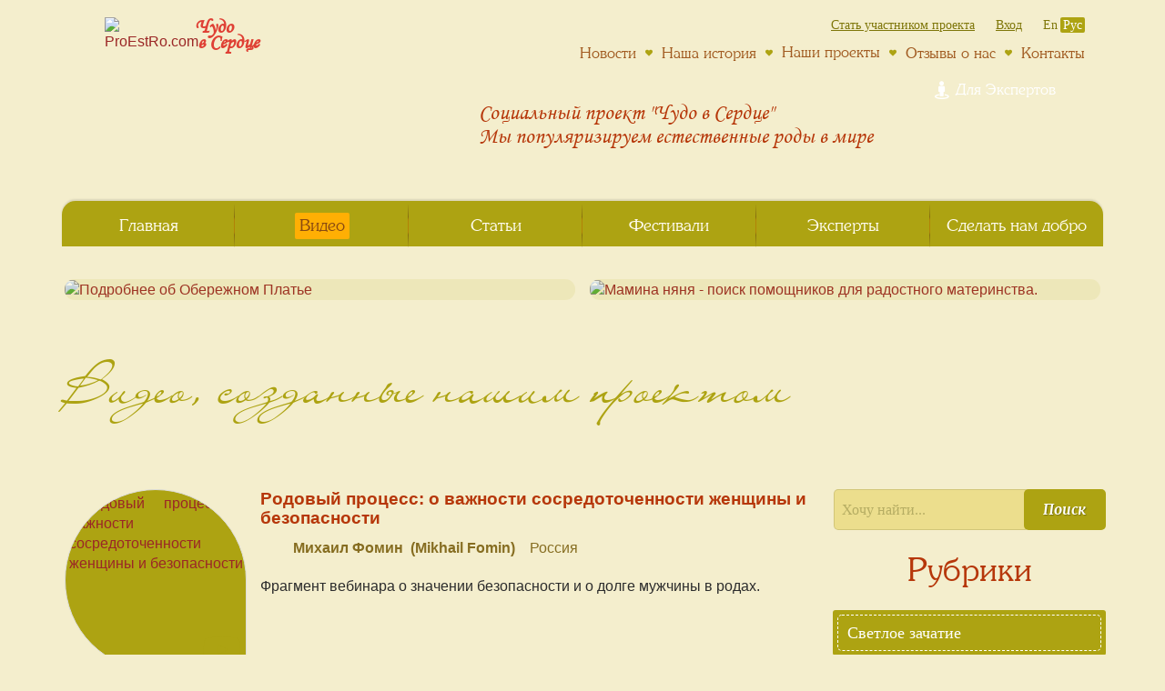

--- FILE ---
content_type: text/html; charset=UTF-8
request_url: https://proestro.com/videos?cat=4+5&page=4
body_size: 14899
content:
<!doctype html>
<html lang="ru" class="ru"
        prefix="og: //ogp.me/ns# article: //ogp.me/ns/article# profile: //ogp.me/ns/profile# fb: //ogp.me/ns/fb# video: //ogp.me/ns/video# ya: //webmaster.yandex.ru/vocabularies/"
        >
    <head>
        <title>Видео, созданные проектом 'Чудо в Сердце'</title>
    <meta name="description" content="Социальный проект о естественных родах и благостном зачатии. Мы дарим возможность, не выходя из дома, онлайн, узнать всё, что вас интересует о естественных родах в роддоме и дома у специалистов международного уровня с природным немедицинским подходом.">
    <meta name="keywords" content="Естественные роды, благостное зачатие, осознанное родительство, сопровождение в родах, подготовка к родам, подготовка к зачатию, материнское искусство,Видео, созданные проектом 'Чудо в Сердце'">
    <meta name="robots" content="index, follow">


        <meta http-equiv="Content-Type" content="text/html; charset=UTF-8" />
        <meta http-equiv="X-UA-Compatible" content="IE=edge" />

        <meta name="csrf-token" content="BTIkjyF6aU6Hn4gsqzJxrCUHVjqPzhmmmiCkveWj">
        
        <link rel="icon" type="image/png" href="/favicons/favicon.png">
<link rel="shortcut icon" href="/favicons/favicon.png" type="image/png" />
<link rel="apple-touch-icon" sizes="180x180" href="/favicons/apple-touch-icon.png">
<link rel="icon" type="image/png" href="/favicons/favicon-32x32.png" sizes="32x32">
<link rel="icon" type="image/png" href="/favicons/favicon-16x16.png" sizes="16x16">
<link rel="manifest" href="/favicons/manifest.json">
<link rel="mask-icon" href="/favicons/safari-pinned-tab.svg">
<link rel="shortcut icon" href="/favicons/favicon.ico">
<meta name="msapplication-config" content="/favicons/browserconfig.xml">
<meta name="theme-color" content="#9d8230">
        <meta name="viewport" content="width=device-width, initial-scale=1.0, minimum-scale=1.0, maximum-scale=1.0, user-scalable=no">
<meta name="apple-mobile-web-app-capable" content="yes">
<meta name="apple-mobile-web-app-status-bar-style" content="black-translucent">
<meta name="apple-touch-fullscreen" content="yes">

        <meta property="og:type" content="website" />
<meta property="og:description" content="Социальный проект о естественных родах и благостном зачатии. Мы дарим возможность, не выходя из дома, онлайн, узнать всё, что вас интересует о естественных родах в роддоме и дома у специалистов международного уровня с природным немедицинским подходом..." />
<meta property="og:url" content="https://proestro.com/videos" />
<meta property="og:image" content="https://proestro.com/media/images/proestro_smm.jpg" />
<meta property="og:image:secure_url" content="https://proestro.com/media/images/proestro_smm.jpg" />
<meta property="og:image:width" content="1455" />
<meta property="og:image:height" content="760" />
<meta property="og:image:type" content="image/jpeg" />
<meta property="og:title" content="Видео, созданные проектом 'Чудо в Сердце'" />



                <meta property="og:locale" content="ru_RU" />
            <meta property="og:site_name" content="ProEstRo.com" />
            <meta property="twitter:card" content="summary" />
            <meta property="twitter:site" content="@proestro" />
            <meta property="twitter:url" content="https://proestro.com/videos" />
            <meta property="twitter:title" content="Видео, созданные проектом 'Чудо в Сердце'" />
            <meta property="twitter:description" content="Социальный проект о естественных родах и благостном зачатии. Мы дарим возможность, не выходя из дома, онлайн, узнать всё, что вас интересует о естественных родах в роддоме и дома у специалистов международного уровня с природным немедицинским подходом." />
            <meta property="twitter:image" content="https://proestro.com/media/images/proestro_smm.jpg" />
            <meta property="twitter:image:width" content="1455" />
            <meta property="twitter:image:height" content="760" />
            <meta property="twitter:image:type" content="image/jpeg" />
    
        
        
                            <meta name="yandex-verification" content="d9802825d2ce22af" />
        
        <meta property="fb:app_id" content="677404192387449"/>
        <meta property="fb:admins" content="100007641615372"/>
        <meta property="vk:app_id" content="4834527" />

        <link href="https://fonts.googleapis.com/css?family=Lobster" rel="stylesheet">

        <link type="text/css" rel="stylesheet" href="/assets/bootstrap/css/bootstrap.min.css" media="screen" />
        <link type="text/css" rel="stylesheet" href="/assets/font-awesome/css/font-awesome.css" media="screen" />
        <link type="text/css" rel="stylesheet" href="/assets/animate/animate.min.css" media="screen" />
        <link type="text/css" rel="stylesheet" href="/assets/colorbox/colorbox.css" media="screen" />

                    <link rel="stylesheet" href="/assets/sidr/jquery.sidr.bare.css">
            <link rel="stylesheet" href="/assets/selectize/selectize.bootstrap3.css">
            <link rel="stylesheet" type="text/css" href="/assets/slim/slim.min.css" />
            <link type="text/css" rel="stylesheet" href="/assets/bootstrap-datetimepicker/bootstrap-datetimepicker-edition.css" />
            <link rel="stylesheet" href="/assets/bootstrap-datetimepicker/bootstrap-datetimepicker-ru.css">
        
        
                    <link type="text/css" rel="stylesheet" href="/css/proestro.css" media="screen"  />
            <link type="text/css" rel="stylesheet" href="/css/posts.css" media="screen"  />
        
                    <link type="text/css" rel="stylesheet" href="/css/proestro-main.css" media="screen"  />
        
        <script src="/assets/vuejs/vue.js"></script>

        <!-- Facebook Pixel Code -->
<script>
    !function(f,b,e,v,n,t,s)
    {if(f.fbq)return;n=f.fbq=function(){n.callMethod?
        n.callMethod.apply(n,arguments):n.queue.push(arguments)};
        if(!f._fbq)f._fbq=n;n.push=n;n.loaded=!0;n.version='2.0';
        n.queue=[];t=b.createElement(e);t.async=!0;
        t.src=v;s=b.getElementsByTagName(e)[0];
        s.parentNode.insertBefore(t,s)}(window,document,'script',
        'https://connect.facebook.net/en_US/fbevents.js');

    fbq('init', '1898498027108145');
    fbq('track', 'PageView');
</script>
<!-- End Facebook Pixel Code -->
        
    </head>
    <body class="authUserNo pages  " >
        <div id="fb-root"></div>
                    <div class="container-fluid">
                                    <header class="header-pages">
    <div class="preload-images-wrapper">
        <div class="bgHeader imgBgFullSize"></div>
        <!--noindex--><img rel="nofollow" src="/images/proestro_header_background_pages.jpg" alt="proestro" class="preload-image" data-type="bbg" data-obj="header.header-pages .bgHeader.imgBgFullSize"><!--/noindex-->
        <div class="bgHeader imgBgPreview"></div>
    </div>
<div class="container">
    <div class="header-wrapper">
        <figure class="logo-wrapper">
    <div class="logo-main">
        <!--noindex--><a rel="nofollow" href="/">
            <!--noindex--><img rel="nofollow" class="logo logo-red" src="/images/logo.png" alt="ProEstRo.com"><!--/noindex-->
            <!--noindex--><img rel="nofollow" class="logo logo-olive" src="/images/logo-olive.png" alt="ProEstRo.com"><!--/noindex-->
            <div class="logo_text">
                <span class="logo_text1">Чудо</span>
                <span class="logo_text2">в Сердце</span>
            </div>
        </a><!--/noindex-->
    </div>
    <div class="logo_description">
        <span class="logo_description1">Зачатие. Роды. Развитие.</span>
        <span class="logo_description2">Естественно. Осознанно. Благостно.</span>
    </div>
</figure>
        <div class="title-short">
    <span class="title-short-1">Социальный проект &quot;Чудо в Сердце&quot;</span>
    <span class="title-short-2">Мы популяризируем <span class="mobile-only"><br></span>естественные роды <span class="mobile-only"><br></span> в мире</span>
</div>
    </div>
</div>
</header>                            </div>

            <div class="container page-body">
                <div class="banners two">
    
        <div class="banner-item-img banner-item-img450">
                            <a href="https://proestro.com/birthing-gown" class="banner-item" title="Подробнее об обережном платье">
                    <img src="/images/banners/dress_ru1_sm.jpg" class="banner-item-img" alt="Подробнее об Обережном Платье">
                </a>
                <a href="https://proestro.com/mothers-nanny" class="banner-item" title="Мамина няня - поиск помощников для радостного материнства.">
                    <img src="/images/banners/mommy770_ru.jpg" class="banner-item-img" alt="Мамина няня - поиск помощников для радостного материнства.">
                </a>
                    </div>
        <div class="banner-item-img banner-item-img768">
                            <a href="https://proestro.com/birthing-gown" class="banner-item" title="Подробнее об обережном платье">
                    <img src="/images/banners/dress_ru1_m.jpg" class="banner-item-img" alt="Подробнее об Обережном Платье">
                </a>
                <a href="https://proestro.com/mothers-nanny" class="banner-item" title="Мамина няня - поиск помощников для радостного материнства.">
                    <img src="/images/banners/mommy900_ru.jpg" class="banner-item-img" alt="Мамина няня - поиск помощников для радостного материнства.">
                </a>
                    </div>
        <div class="banner-item-img banner-item-img8">
                            <a href="https://proestro.com/birthing-gown" class="banner-item" title="Подробнее об обережном платье">
                    <img src="/images/banners/dress_ru1_l.jpg" class="banner-item-img" alt="Подробнее об Обережном Платье">
                </a>
                <a href="https://proestro.com/mothers-nanny" class="banner-item" title="Мамина няня - поиск помощников для радостного материнства.">
                    <img src="/images/banners/mommy1180_ru.jpg" class="banner-item-img" alt="Мамина няня - поиск помощников для радостного материнства.">
                </a>
                    </div>
        </a>
    </div>


                                    <h1 class="pages-title">
                    Видео, созданные нашим проектом
            </h1>
                <main>
                    <section class="page-content">
                            <div class="posts-list videos-list">
        <div class="tablet-only searchBar">
            <div class="sidebar-item sidebarSearch">
    <form method="GET" action="https://proestro.com/videos?cat=4%205&amp;page=4" accept-charset="UTF-8">
        <input class="sidebar-input-search" type="text" name="search" placeholder="Хочу найти..." value="">
        <button type="submit" class="sidebar-btn-search">Поиск</button>
    </form>
</div>        </div>
        
        <ul>
                            <li>
                    <a href="/videos/fomin-p3-2014">
                        <div class="thumbnail">
                                                            <!--noindex--><img rel="nofollow" src="/media/images/thumbnails/thumbnail-video-139.png" alt="Родовый процесс: о важности сосредоточенности женщины и безопасности"><!--/noindex-->
                                                        <div class="faWrapper faYoutubeWrapper"><span class="fa fa-youtube-play"></span></div>
                        </div>
                        <h3>Родовый процесс: о важности сосредоточенности женщины и безопасности</h3>
                        <div class="post-info speakers-info">

                                                            <div class="author speakers">
                                    <!--noindex--><img rel="nofollow" src="/images/icon-speaker.png" alt="" /><!--/noindex-->
                                    <div class="videoInfoSpeakers">
                                                                                    <span class="videoInfoSpeaker">
                                                                                                    Михаил Фомин&nbsp;
                                                                                                            (Mikhail Fomin)&nbsp;
                                                                                                                                                    <span class="videoInfoSpeakerCity">
                                                                                                            <!--noindex--><img class="flag videoInfoSpeakerCityFlag" rel="nofollow" src="/images/flags/RU.png" alt=""><!--/noindex-->
                                                                                                         Россия
                                                </span>
                                            </span>
                                        
                                    </div>

                                </div>
                                                        <div class="excerpt">Фрагмент вебинара о значении безопасности и о долге мужчины в родах.</div>
                        </div>

                    </a>
                </li>
                            <li>
                    <a href="/videos/strel&#039;cova-p4-2014">
                        <div class="thumbnail">
                                                            <!--noindex--><img rel="nofollow" src="/media/images/thumbnails/thumbnail-video-142.png" alt="Воды отошли, а схваток нет. Что делать?"><!--/noindex-->
                                                        <div class="faWrapper faYoutubeWrapper"><span class="fa fa-youtube-play"></span></div>
                        </div>
                        <h3>Воды отошли, а схваток нет. Что делать?</h3>
                        <div class="post-info speakers-info">

                                                            <div class="author speakers">
                                    <!--noindex--><img rel="nofollow" src="/images/icon-speaker.png" alt="" /><!--/noindex-->
                                    <div class="videoInfoSpeakers">
                                                                                    <span class="videoInfoSpeaker">
                                                                                                    Дарья  Стрельцова&nbsp;
                                                                                                                                                    <span class="videoInfoSpeakerCity">
                                                                                                            <!--noindex--><img class="flag videoInfoSpeakerCityFlag" rel="nofollow" src="/images/flags/RU.png" alt=""><!--/noindex-->
                                                                                                         Россия
                                                </span>
                                            </span>
                                        
                                    </div>

                                </div>
                                                        <div class="excerpt">Фрагмент вебинара о сольных родах &ndash; об отношении к себе и о том, сколько нужно ждать, если воды отошли, а схваток нет.</div>
                        </div>

                    </a>
                </li>
                            <li>
                    <a href="/videos/shushajlo-p1-2014">
                        <div class="thumbnail">
                                                            <!--noindex--><img rel="nofollow" src="/media/images/thumbnails/thumbnail-video-143.png" alt="Совместные роды. Доула в родах - данные исследований"><!--/noindex-->
                                                        <div class="faWrapper faYoutubeWrapper"><span class="fa fa-youtube-play"></span></div>
                        </div>
                        <h3>Совместные роды. Доула в родах - данные исследований</h3>
                        <div class="post-info speakers-info">

                                                            <div class="author speakers">
                                    <!--noindex--><img rel="nofollow" src="/images/icon-speaker.png" alt="" /><!--/noindex-->
                                    <div class="videoInfoSpeakers">
                                                                                    <span class="videoInfoSpeaker">
                                                                                                    Юлия  Шушайло&nbsp;
                                                                                                            (Julia Shuschaiilo)&nbsp;
                                                                                                                                                    <span class="videoInfoSpeakerCity">
                                                                                                            <!--noindex--><img class="flag videoInfoSpeakerCityFlag" rel="nofollow" src="/images/flags/UA.png" alt=""><!--/noindex-->
                                                                                                         Украина
                                                </span>
                                            </span>
                                        
                                    </div>

                                </div>
                                                        <div class="excerpt">В этом видео &ndash; разъяснения о том, почему  стоит выбрать совместные роды с доулой и какова главная цель в стремлении к естественным родам.</div>
                        </div>

                    </a>
                </li>
                            <li>
                    <a href="/videos/kotlar-p1-2015">
                        <div class="thumbnail">
                                                            <!--noindex--><img rel="nofollow" src="/media/images/thumbnails/thumbnail-video-107.png" alt="Рожать в воде: кому это не подходит?"><!--/noindex-->
                                                        <div class="faWrapper faYoutubeWrapper"><span class="fa fa-youtube-play"></span></div>
                        </div>
                        <h3>Рожать в воде: кому это не подходит?</h3>
                        <div class="post-info speakers-info">

                                                            <div class="author speakers">
                                    <!--noindex--><img rel="nofollow" src="/images/icon-speaker.png" alt="" /><!--/noindex-->
                                    <div class="videoInfoSpeakers">
                                                                                    <span class="videoInfoSpeaker">
                                                                                                    Наталия  Котлар&nbsp;
                                                                                                            (Natalia Kotlar)&nbsp;
                                                                                                                                                    <span class="videoInfoSpeakerCity">
                                                                                                            <!--noindex--><img class="flag videoInfoSpeakerCityFlag" rel="nofollow" src="/images/flags/RU.png" alt=""><!--/noindex-->
                                                                                                         Россия
                                                </span>
                                            </span>
                                        
                                    </div>

                                </div>
                                                        <div class="excerpt">Фрагмент вебинара о том, всем ли подходят роды в воде.</div>
                        </div>

                    </a>
                </li>
                            <li>
                    <a href="/videos/kotlar-p5-2015">
                        <div class="thumbnail">
                                                            <!--noindex--><img rel="nofollow" src="/media/images/thumbnails/thumbnail-video-108.png" alt="Роды в воду: практические детали рождения в бассейне"><!--/noindex-->
                                                        <div class="faWrapper faYoutubeWrapper"><span class="fa fa-youtube-play"></span></div>
                        </div>
                        <h3>Роды в воду: практические детали рождения в бассейне</h3>
                        <div class="post-info speakers-info">

                                                            <div class="author speakers">
                                    <!--noindex--><img rel="nofollow" src="/images/icon-speaker.png" alt="" /><!--/noindex-->
                                    <div class="videoInfoSpeakers">
                                                                                    <span class="videoInfoSpeaker">
                                                                                                    Наталия  Котлар&nbsp;
                                                                                                            (Natalia Kotlar)&nbsp;
                                                                                                                                                    <span class="videoInfoSpeakerCity">
                                                                                                            <!--noindex--><img class="flag videoInfoSpeakerCityFlag" rel="nofollow" src="/images/flags/RU.png" alt=""><!--/noindex-->
                                                                                                         Россия
                                                </span>
                                            </span>
                                        
                                    </div>

                                </div>
                                                        <div class="excerpt">Фрагмент вебинара о том, как правильно организовать домашние водные роды в бассейне.</div>
                        </div>

                    </a>
                </li>
                            <li>
                    <a href="/videos/krassenshtejn-p1-2014">
                        <div class="thumbnail">
                                                            <!--noindex--><img rel="nofollow" src="/media/images/thumbnails/thumbnail-video-145.png" alt="Помощник в родах: кто это может быть?"><!--/noindex-->
                                                        <div class="faWrapper faYoutubeWrapper"><span class="fa fa-youtube-play"></span></div>
                        </div>
                        <h3>Помощник в родах: кто это может быть?</h3>
                        <div class="post-info speakers-info">

                                                            <div class="author speakers">
                                    <!--noindex--><img rel="nofollow" src="/images/icon-speaker.png" alt="" /><!--/noindex-->
                                    <div class="videoInfoSpeakers">
                                                                                    <span class="videoInfoSpeaker">
                                                                                                    Ольга  Крассенштейн&nbsp;
                                                                                                            (Olga  Krassenstein)&nbsp;
                                                                                                                                                    <span class="videoInfoSpeakerCity">
                                                                                                            <!--noindex--><img class="flag videoInfoSpeakerCityFlag" rel="nofollow" src="/images/flags/IL.png" alt=""><!--/noindex-->
                                                                                                         Израиль
                                                </span>
                                            </span>
                                        
                                    </div>

                                </div>
                                                        <div class="excerpt">В этом видео &ndash; информация о сути помощи в родах: кто может быть помощником в родах, какими качествами должен обладать этот человек, мужчина и доула в родах.</div>
                        </div>

                    </a>
                </li>
                            <li>
                    <a href="/videos/konovalenkova-p4-2015">
                        <div class="thumbnail">
                                                            <!--noindex--><img rel="nofollow" src="/media/images/thumbnails/thumbnail-video-147.png" alt="Естественные роды русских женщин на Бали в Буми Сехат"><!--/noindex-->
                                                        <div class="faWrapper faYoutubeWrapper"><span class="fa fa-youtube-play"></span></div>
                        </div>
                        <h3>Естественные роды русских женщин на Бали в Буми Сехат</h3>
                        <div class="post-info speakers-info">

                                                            <div class="author speakers">
                                    <!--noindex--><img rel="nofollow" src="/images/icon-speaker.png" alt="" /><!--/noindex-->
                                    <div class="videoInfoSpeakers">
                                                                                    <span class="videoInfoSpeaker">
                                                                                                    Мария  Коноваленкова&nbsp;
                                                                                                            (Maria Konovalenkova)&nbsp;
                                                                                                                                                    <span class="videoInfoSpeakerCity">
                                                                                                            <!--noindex--><img class="flag videoInfoSpeakerCityFlag" rel="nofollow" src="/images/flags/ID.png" alt=""><!--/noindex-->
                                                                                                         Индонезия
                                                </span>
                                            </span>
                                        
                                    </div>

                                </div>
                                                        <div class="excerpt">Фрагмент вебинара &ndash; рассказ о центре естественных родов на Бали: каковы принципы клиники, каковы условия приема беременных, как реализована возможность рожать естественным путем.</div>
                        </div>

                    </a>
                </li>
                            <li>
                    <a href="/videos/strel&#039;cova-p1-2014">
                        <div class="thumbnail">
                                                            <!--noindex--><img rel="nofollow" src="/media/images/thumbnails/thumbnail-video-150.png" alt="Помощница в родах - доула. Роль доулы"><!--/noindex-->
                                                        <div class="faWrapper faYoutubeWrapper"><span class="fa fa-youtube-play"></span></div>
                        </div>
                        <h3>Помощница в родах - доула. Роль доулы</h3>
                        <div class="post-info speakers-info">

                                                            <div class="author speakers">
                                    <!--noindex--><img rel="nofollow" src="/images/icon-speaker.png" alt="" /><!--/noindex-->
                                    <div class="videoInfoSpeakers">
                                                                                    <span class="videoInfoSpeaker">
                                                                                                    Дарья  Стрельцова&nbsp;
                                                                                                                                                    <span class="videoInfoSpeakerCity">
                                                                                                            <!--noindex--><img class="flag videoInfoSpeakerCityFlag" rel="nofollow" src="/images/flags/RU.png" alt=""><!--/noindex-->
                                                                                                         Россия
                                                </span>
                                            </span>
                                        
                                    </div>

                                </div>
                                                        <div class="excerpt">Фрагмент вебинара о помощнице в родах &ndash; доуле: чем доула отличается от акушерки и каков смысл участия ее в родах.</div>
                        </div>

                    </a>
                </li>
                            <li>
                    <a href="/videos/kirillov-p1-2014">
                        <div class="thumbnail">
                                                            <!--noindex--><img rel="nofollow" src="/media/images/thumbnails/thumbnail-video-151.png" alt="Как мы решили рожать детей дома. Отзыв мужчины: партнерские роды"><!--/noindex-->
                                                        <div class="faWrapper faYoutubeWrapper"><span class="fa fa-youtube-play"></span></div>
                        </div>
                        <h3>Как мы решили рожать детей дома. Отзыв мужчины: партнерские роды</h3>
                        <div class="post-info speakers-info">

                                                            <div class="author speakers">
                                    <!--noindex--><img rel="nofollow" src="/images/icon-speaker.png" alt="" /><!--/noindex-->
                                    <div class="videoInfoSpeakers">
                                                                                    <span class="videoInfoSpeaker">
                                                                                                    Марк  Кириллов&nbsp;
                                                                                                                                                    <span class="videoInfoSpeakerCity">
                                                                                                            <!--noindex--><img class="flag videoInfoSpeakerCityFlag" rel="nofollow" src="/images/flags/RU.png" alt=""><!--/noindex-->
                                                                                                         Россия
                                                </span>
                                            </span>
                                        
                                    </div>

                                </div>
                                                        <div class="excerpt">Фрагмент вебинара о партнерских родах с участием мужчины: страхи мужчины, пережитые чувства, отношение к супруге, советы папам.</div>
                        </div>

                    </a>
                </li>
                            <li>
                    <a href="/videos/krassenshtejn-p8-2014">
                        <div class="thumbnail">
                                                            <!--noindex--><img rel="nofollow" src="/media/images/thumbnails/thumbnail-video-152.png" alt="Где лучше рожать?"><!--/noindex-->
                                                        <div class="faWrapper faYoutubeWrapper"><span class="fa fa-youtube-play"></span></div>
                        </div>
                        <h3>Где лучше рожать?</h3>
                        <div class="post-info speakers-info">

                                                            <div class="author speakers">
                                    <!--noindex--><img rel="nofollow" src="/images/icon-speaker.png" alt="" /><!--/noindex-->
                                    <div class="videoInfoSpeakers">
                                                                                    <span class="videoInfoSpeaker">
                                                                                                    Ольга  Крассенштейн&nbsp;
                                                                                                            (Olga  Krassenstein)&nbsp;
                                                                                                                                                    <span class="videoInfoSpeakerCity">
                                                                                                            <!--noindex--><img class="flag videoInfoSpeakerCityFlag" rel="nofollow" src="/images/flags/IL.png" alt=""><!--/noindex-->
                                                                                                         Израиль
                                                </span>
                                            </span>
                                        
                                    </div>

                                </div>
                                                        <div class="excerpt">В этом видео &ndash; информация о выборе места для родов: на что именно следует обратить внимание при планировании родов и выборе места для родов.</div>
                        </div>

                    </a>
                </li>
                            <li>
                    <a href="/videos/morningstar-p3-2015">
                        <div class="thumbnail">
                                                            <!--noindex--><img rel="nofollow" src="/media/images/thumbnails/thumbnail-video-155.png" alt="Природные инстинктивные роды - возвращение к естественности. Пренатальная помощь"><!--/noindex-->
                                                        <div class="faWrapper faYoutubeWrapper"><span class="fa fa-youtube-play"></span></div>
                        </div>
                        <h3>Природные инстинктивные роды - возвращение к естественности. Пренатальная помощь</h3>
                        <div class="post-info speakers-info">

                                                            <div class="author speakers">
                                    <!--noindex--><img rel="nofollow" src="/images/icon-speaker.png" alt="" /><!--/noindex-->
                                    <div class="videoInfoSpeakers">
                                                                                    <span class="videoInfoSpeaker">
                                                                                                    Сестра  МорнингСтар&nbsp;
                                                                                                            (Sister MorningStar)&nbsp;
                                                                                                                                                    <span class="videoInfoSpeakerCity">
                                                                                                            <!--noindex--><img class="flag videoInfoSpeakerCityFlag" rel="nofollow" src="/images/flags/US.png" alt=""><!--/noindex-->
                                                                                                         США
                                                </span>
                                            </span>
                                        
                                    </div>

                                </div>
                                                        <div class="excerpt">В данном видео &ndash; информация о том, что такое пренатальная помощь в современном женском обществе и как прожить беременность и роды в более естественном направлении.</div>
                        </div>

                    </a>
                </li>
                            <li>
                    <a href="/videos/konovalenkova-p5-2015">
                        <div class="thumbnail">
                                                            <!--noindex--><img rel="nofollow" src="/media/images/thumbnails/thumbnail-video-157.png" alt="Медитация для беременных: мягкие роды глазами ребенка"><!--/noindex-->
                                                        <div class="faWrapper faYoutubeWrapper"><span class="fa fa-youtube-play"></span></div>
                        </div>
                        <h3>Медитация для беременных: мягкие роды глазами ребенка</h3>
                        <div class="post-info speakers-info">

                                                            <div class="author speakers">
                                    <!--noindex--><img rel="nofollow" src="/images/icon-speaker.png" alt="" /><!--/noindex-->
                                    <div class="videoInfoSpeakers">
                                                                                    <span class="videoInfoSpeaker">
                                                                                                    Мария  Коноваленкова&nbsp;
                                                                                                            (Maria Konovalenkova)&nbsp;
                                                                                                                                                    <span class="videoInfoSpeakerCity">
                                                                                                            <!--noindex--><img class="flag videoInfoSpeakerCityFlag" rel="nofollow" src="/images/flags/ID.png" alt=""><!--/noindex-->
                                                                                                         Индонезия
                                                </span>
                                            </span>
                                        
                                    </div>

                                </div>
                                                        <div class="excerpt">Фрагмент вебинара &ndash; медитация для беременных (мягкие роды глазами ребенка).</div>
                        </div>

                    </a>
                </li>
                            <li>
                    <a href="/videos/strel&#039;cova-p4-2014">
                        <div class="thumbnail">
                                                            <!--noindex--><img rel="nofollow" src="/media/images/thumbnails/thumbnail-video-162.png" alt="Какая лучшая поза для родов?"><!--/noindex-->
                                                        <div class="faWrapper faYoutubeWrapper"><span class="fa fa-youtube-play"></span></div>
                        </div>
                        <h3>Какая лучшая поза для родов?</h3>
                        <div class="post-info speakers-info">

                                                            <div class="author speakers">
                                    <!--noindex--><img rel="nofollow" src="/images/icon-speaker.png" alt="" /><!--/noindex-->
                                    <div class="videoInfoSpeakers">
                                                                                    <span class="videoInfoSpeaker">
                                                                                                    Дарья  Стрельцова&nbsp;
                                                                                                                                                    <span class="videoInfoSpeakerCity">
                                                                                                            <!--noindex--><img class="flag videoInfoSpeakerCityFlag" rel="nofollow" src="/images/flags/RU.png" alt=""><!--/noindex-->
                                                                                                         Россия
                                                </span>
                                            </span>
                                        
                                    </div>

                                </div>
                                                        <div class="excerpt">В этом видео &ndash; информация о том, какие позы являются лучшими для родов.</div>
                        </div>

                    </a>
                </li>
                            <li>
                    <a href="/videos/konovalenkova-p3-2015">
                        <div class="thumbnail">
                                                            <!--noindex--><img rel="nofollow" src="/media/images/thumbnails/thumbnail-video-168.png" alt="Лотосовое рождение - эзотерика или физиологическая необходимость?"><!--/noindex-->
                                                        <div class="faWrapper faYoutubeWrapper"><span class="fa fa-youtube-play"></span></div>
                        </div>
                        <h3>Лотосовое рождение - эзотерика или физиологическая необходимость?</h3>
                        <div class="post-info speakers-info">

                                                            <div class="author speakers">
                                    <!--noindex--><img rel="nofollow" src="/images/icon-speaker.png" alt="" /><!--/noindex-->
                                    <div class="videoInfoSpeakers">
                                                                                    <span class="videoInfoSpeaker">
                                                                                                    Мария  Коноваленкова&nbsp;
                                                                                                            (Maria Konovalenkova)&nbsp;
                                                                                                                                                    <span class="videoInfoSpeakerCity">
                                                                                                            <!--noindex--><img class="flag videoInfoSpeakerCityFlag" rel="nofollow" src="/images/flags/ID.png" alt=""><!--/noindex-->
                                                                                                         Индонезия
                                                </span>
                                            </span>
                                        
                                    </div>

                                </div>
                                                        <div class="excerpt">Фрагмент вебинара &ndash; подробная информация о лотосовых родах: что происходит с ребенком после родов, как обрабатывать пуповину, что делать с плацентой.</div>
                        </div>

                    </a>
                </li>
                            <li>
                    <a href="/videos/konovalenkova-p2-2015">
                        <div class="thumbnail">
                                                            <!--noindex--><img rel="nofollow" src="/media/images/thumbnails/thumbnail-video-169.png" alt="Почему важно сохранить единение мамы и ребёнка сразу после родов?"><!--/noindex-->
                                                        <div class="faWrapper faYoutubeWrapper"><span class="fa fa-youtube-play"></span></div>
                        </div>
                        <h3>Почему важно сохранить единение мамы и ребёнка сразу после родов?</h3>
                        <div class="post-info speakers-info">

                                                            <div class="author speakers">
                                    <!--noindex--><img rel="nofollow" src="/images/icon-speaker.png" alt="" /><!--/noindex-->
                                    <div class="videoInfoSpeakers">
                                                                                    <span class="videoInfoSpeaker">
                                                                                                    Мария  Коноваленкова&nbsp;
                                                                                                            (Maria Konovalenkova)&nbsp;
                                                                                                                                                    <span class="videoInfoSpeakerCity">
                                                                                                            <!--noindex--><img class="flag videoInfoSpeakerCityFlag" rel="nofollow" src="/images/flags/ID.png" alt=""><!--/noindex-->
                                                                                                         Индонезия
                                                </span>
                                            </span>
                                        
                                    </div>

                                </div>
                                                        <div class="excerpt">В данном видео &ndash; подробная информация об эмоциональной связи матери и ребенка, о том, что необходимо ребенку после родов, о мягких родах.</div>
                        </div>

                    </a>
                </li>
                    </ul>
        <div class="paginationWrapper">
    <div class="paginator"><ul class="pagination"><li><a href="https://proestro.com/videos?cat=4+5&amp;page=3" rel="prev"><span class="fa fa-long-arrow-left"></span></a></li> <li><a href="https://proestro.com/videos?cat=4+5&amp;page=1">1</a></li><li><a href="https://proestro.com/videos?cat=4+5&amp;page=2">2</a></li><li><a href="https://proestro.com/videos?cat=4+5&amp;page=3">3</a></li><li class="active"><span>4</span></li><li><a href="https://proestro.com/videos?cat=4+5&amp;page=5">5</a></li><li><a href="https://proestro.com/videos?cat=4+5&amp;page=6">6</a></li><li><a href="https://proestro.com/videos?cat=4+5&amp;page=7">7</a></li><li><a href="https://proestro.com/videos?cat=4+5&amp;page=8">8</a></li><li><a href="https://proestro.com/videos?cat=4+5&amp;page=9">9</a></li> <li><a href="https://proestro.com/videos?cat=4+5&amp;page=5" rel="next"><span class="fa fa-long-arrow-right"></span></a></li></ul></div>
    <div class="paginationPerPage">
    <form method="GET" action="https://proestro.com/videos?cat=4%205&amp;page=4" accept-charset="UTF-8">
    <select onchange="this.form.submit()" name="per-page"><option value="15" selected="selected">15</option><option value="30">30</option><option value="50">50</option><option value="1000">Все</option></select>
    <input name="page" type="hidden" value="1">

                        <input name="cat" type="hidden" value="4 5">
                                <input name="page" type="hidden" value="4">
            
    </form>
</div>
</div>
    </div>
                    </section>
                    <aside>
                            <div class="sidebar">

    <div class="sidebar-item sidebarSearch">
    <form method="GET" action="https://proestro.com/videos?cat=4%205&amp;page=4" accept-charset="UTF-8">
        <input class="sidebar-input-search" type="text" name="search" placeholder="Хочу найти..." value="">
        <button type="submit" class="sidebar-btn-search">Поиск</button>
    </form>
</div>    <div class="sidebar-item categories sidebarCategories">
    <div class="sidebar-title">Рубрики</div>
    <ul>
                    <li>
                <a href="/videos/category/light-conception" title="Светлое зачатие">
                    <div class="category-wrapper">
                        Светлое зачатие
                    </div>
                </a>
            </li>
                    <li>
                <a href="/videos/category/blissful-conception" title="Благостная беременность">
                    <div class="category-wrapper">
                        Благостная беременность
                    </div>
                </a>
            </li>
                    <li>
                <a href="/videos/category/home-birth" title="Естественные роды вне роддома">
                    <div class="category-wrapper">
                        Естественные роды вне роддома
                    </div>
                </a>
            </li>
                    <li>
                <a href="/videos/category/natural-childbirth-in-the-hospital" title="Естественные роды в роддоме">
                    <div class="category-wrapper">
                        Естественные роды в роддоме
                    </div>
                </a>
            </li>
                    <li>
                <a href="/videos/category/spiritual-birth-support" title="Душевное сопровождение родов">
                    <div class="category-wrapper">
                        Душевное сопровождение родов
                    </div>
                </a>
            </li>
                    <li>
                <a href="/videos/category/postpartum-recovery" title="Послеродовое восстановление">
                    <div class="category-wrapper">
                        Послеродовое восстановление
                    </div>
                </a>
            </li>
                    <li>
                <a href="/videos/category/maternal-art-one-year" title="Материнское искусство (до года)">
                    <div class="category-wrapper">
                        Материнское искусство (до года)
                    </div>
                </a>
            </li>
                    <li>
                <a href="/videos/category/conscious-parenting" title="Осознанное родительство">
                    <div class="category-wrapper">
                        Осознанное родительство
                    </div>
                </a>
            </li>
                    <li>
                <a href="/videos/category/life-family" title="Жизнь семьи">
                    <div class="category-wrapper">
                        Жизнь семьи
                    </div>
                </a>
            </li>
            </ul>
</div>    <div class="sidebar-item sidebar-subscribe sidebarSubscribe">
    <div class="subscribe-border">
        <div class="subscribe-titleWrapper">
                            <div class="subscribe-title">Узнавайте первыми всё самое полезное по выбранной теме и получайте в каждом письме новую практику или совет</div>
                    </div>
        <form id="formSubscribeSidebar" accept-charset="utf-8" action="/subscription" method="post">
            <input name="name" type="text" placeholder="Имя" />
            <input name="email" type="text" placeholder="E-mail" />
            <input name="form_id" type="hidden" value="1">
            <div class="btn-sidebar-wrapper btn-sidebar-wrapper-brown-light">
                <button type="submit" class="btn btn-sidebar-brown-light">Получать</button>
            </div>

            <input type="hidden" name="webform_id" value="15940405"/>

        </form>
        <div class="corner-border-top-left"></div>
        <div class="corner-border-top-right"></div>
        <div class="corner-border-bottom-left"></div>
        <div class="corner-border-bottom-right"></div>
    </div>
    <div class="corner-transparent-top-left"></div>
    <div class="corner-transparent-top-right"></div>
    <div class="corner-transparent-bottom-left"></div>
    <div class="corner-transparent-bottom-right"></div>
    <div class="corner-top-left"></div>
    <div class="corner-top-right"></div>
    <div class="corner-bottom-left"></div>
    <div class="corner-bottom-right"></div>
</div>    <div class="sidebar-item sidebar-kurs rushnik sidebarIntensive">
            <a class="rushnik-link" href="/intensive">
                <div class="rushnik-title">
                    Интенсив-Онлайн
                </div>
                <div class="rushnik-subtitle">по благостному<span> зачатию</span></div>
                <div class="rushnik-description"><span>7</span> часов <span>7</span> спикеров</div>
                <div class="rushnik-img"><!--noindex--><img rel="nofollow" src="/images/sidebar-kurs-online.jpg" alt="Онлайн интенсив по благостному зачатию"><!--/noindex--><div class="sidebar-image-blur"></div></div>
                <div class="rushnik-notes">Прямой эфир прошёл,<br>мудрость и беременности остались!</div>
                <div class="btn-sidebar-wrapper btn-sidebar-wrapper-brown-light">
                    <span class="btn btn-sidebar-brown-light">Получить доступ</span>
                    <div class="heart-green"><!--noindex--><img rel="nofollow" src="/images/heart-green.png" alt="Чудо в Сердце"><!--/noindex--></div>
                </div>
            </a>
        </div>

    <div class="sidebar-item articles" id="sidebar-top3articles">
        <div class="sidebar-title">Топ статей</div>
        <div class="articles-items">
            <div class="top3publication-item">
        <a href="/blagoe-vremya-zachinat-2017" class="top3publication-itemLink">
            <div class="top3publication-imageWrapper">
                <div class="top3publication-image">
                                            <!--noindex--><img rel="nofollow" src="/media/images/thumbnails/thumbnail-156.png" alt="Благоприятное время для зачатия ребёнка &ndash; астрологический прогноз на 2017 год"><!--/noindex-->
                                    </div>
                <div class="top3publication-tile"></div>
            </div>
            <div class="top3publication-title">Благоприятное время для зачатия ребёнка &ndash; астрологический прогноз на 2017 год</div>
        </a>
    </div>
    <div class="top3publication-item">
        <a href="/7-osnovnykh-prav-beremennoy" class="top3publication-itemLink">
            <div class="top3publication-imageWrapper">
                <div class="top3publication-image">
                                            <!--noindex--><img rel="nofollow" src="/media/images/thumbnails/thumbnail-117.png" alt="7 основных прав беременной женщины и права роженицы. Правовые нарушения в женской консультации и роддоме"><!--/noindex-->
                                    </div>
                <div class="top3publication-tile"></div>
            </div>
            <div class="top3publication-title">7 основных прав беременной женщины и права роженицы. Правовые нарушения в женской консультации и роддоме</div>
        </a>
    </div>
    <div class="top3publication-item">
        <a href="/otvet-ministerstva-na-nashu-petitsiyu" class="top3publication-itemLink">
            <div class="top3publication-imageWrapper">
                <div class="top3publication-image">
                                            <!--noindex--><img rel="nofollow" src="/media/images/thumbnails/thumbnail-34.png" alt="Ответ Министерства на нашу Петицию"><!--/noindex-->
                                    </div>
                <div class="top3publication-tile"></div>
            </div>
            <div class="top3publication-title">Ответ Министерства на нашу Петицию</div>
        </a>
    </div>

        </div>

        <a class="post-image-videos-more" href="https://proestro.com/posts" title="Больше статей по теме">Еще <span class="post-image-videos-number">151</span> статей</a>
    </div>
    <div id="dayExperts" class="sidebar-item dayExperts sidebarDayExperts">
        <div class="sidebar-title">
            Эксперты, <br>
            <span>рекомендованные проектом</span>
        </div>
        <div class="dayExperts-items">
                            <div class="assistant dayExperts-item">
                    <a class="expert-link" href="/experts/maria-konovalenkova" title="Мария  Коноваленкова">

        <div class="avatar">
            <div class="img-wrapper">
                <div class="circle-olive"></div>
                <div class="img">
                                            <!--noindex--><img rel="nofollow" src="/media/images/avatars/avatar-51.png" alt="Мария  Коноваленкова"/><!--/noindex-->
                                    </div>
            </div>
        </div>
        <div class="expertInfo">
            <div class="expertCraft">акушер</div>
            <div class="expertName">
                                    Мария 
                    <br>
                    Коноваленкова
                            </div>
            <div class="expertLocation">
                                    <!--noindex--><img class="flag postInfoAuthorCityFlag" rel="nofollow" src="/images/flags/ID.png" alt=""><!--/noindex-->
                                 Индонезия

            </div>
        </div>
    </a>

                </div>
                            <div class="assistant dayExperts-item">
                    <a class="expert-link" href="/experts/nadezhda-oberezhnaya" title="Надежда  Обережная">

        <div class="avatar">
            <div class="img-wrapper">
                <div class="circle-olive"></div>
                <div class="img">
                                            <!--noindex--><img rel="nofollow" src="/media/images/avatars/avatar-53.png" alt="Надежда  Обережная"/><!--/noindex-->
                                    </div>
            </div>
        </div>
        <div class="expertInfo">
            <div class="expertCraft">мастерица</div>
            <div class="expertName">
                                    Надежда 
                    <br>
                    Обережная
                            </div>
            <div class="expertLocation">
                                    <!--noindex--><img class="flag postInfoAuthorCityFlag" rel="nofollow" src="/images/flags/RU.png" alt=""><!--/noindex-->
                                 Россия

            </div>
        </div>
    </a>

                </div>
                            <div class="assistant dayExperts-item">
                    <a class="expert-link" href="/experts/maria-shishkina" title="Мария  Шишкина">

        <div class="avatar">
            <div class="img-wrapper">
                <div class="circle-olive"></div>
                <div class="img">
                                            <!--noindex--><img rel="nofollow" src="/media/images/avatars/avatar-96.png" alt="Мария  Шишкина"/><!--/noindex-->
                                    </div>
            </div>
        </div>
        <div class="expertInfo">
            <div class="expertCraft">инструктор по йоге</div>
            <div class="expertName">
                                    Мария 
                    <br>
                    Шишкина
                            </div>
            <div class="expertLocation">
                                    <!--noindex--><img class="flag postInfoAuthorCityFlag" rel="nofollow" src="/images/flags/ES.png" alt=""><!--/noindex-->
                                 Испания

            </div>
        </div>
    </a>

                </div>
                    </div>
            </div>
    <div class="sidebar-item smm sidebarVkWidget">
        <div class="sidebar-title">Вы можете подписаться на наши <br />новые материалы (статьи <br />и видео) в своих соцсетях</div>
            <div class="vk_widget">
            <!-- VK Widget -->
            <div id="vk_groups"></div>
        </div>
    </div>


</div>                    </aside>
                </main>

            </div>

            <footer>
                <div class="semicircle"></div>
<div class="contacts  ">
    <div class="container footerContacts">
        <div class="footerContacts-logo">
            <figure class="logo-wrapper">
    <div class="logo-main">
        <!--noindex--><a rel="nofollow" href="/">
            <!--noindex--><img rel="nofollow" class="logo logo-red" src="/images/logo.png" alt="ProEstRo.com"><!--/noindex-->
            <!--noindex--><img rel="nofollow" class="logo logo-olive" src="/images/logo-olive.png" alt="ProEstRo.com"><!--/noindex-->
            <div class="logo_text">
                <span class="logo_text1">Чудо</span>
                <span class="logo_text2">в Сердце</span>
            </div>
        </a><!--/noindex-->
    </div>
    <div class="logo_description">
        <span class="logo_description1">Зачатие. Роды. Развитие.</span>
        <span class="logo_description2">Естественно. Осознанно. Благостно.</span>
    </div>
</figure>
        </div>
                    <nav id="navbarShopFooter">
                <a href="/for-experts" class="linkShop llink_external" title="Для Экспертов">
                    <span class="fa fa-street-view"></span>
                    <span class="btnText">Для Экспертов</span>
                                    </a>
            </nav>
                            <div class="footerContacts-menus">
                <div class="footerContacts-menu1">
                    <div class="footer-menu footer-menu-main list-heart-olive">
                        <div><!--noindex--><a rel="nofollow" href="/videos">Видео</a><!--/noindex--></div>
                        <div><!--noindex--><a rel="nofollow" href="/posts">Статьи</a><!--/noindex--></div>
                        <div><!--noindex--><a rel="nofollow" href="/experts">Эксперты</a><!--/noindex--></div>
                        <div><!--noindex--><a rel="nofollow"  href="/our-festivals">Фестивали</a><!--/noindex--></div>
                                                <div><!--noindex--><a rel="nofollow" href="/donation">Сделать нам добро</a><!--/noindex--></div>
                                                    <div><!--noindex--><a rel="nofollow" href="/for-experts">Для Экспертов</a><!--/noindex--></div>
                                            </div>
                </div>
                <div class="footerContacts-menu2">
                    <div class="footer-menu footer-menu-local list-heart-olive">
                        <div><!--noindex--><a rel="nofollow" href="/news">Новости</a><!--/noindex--></div>
                        <div><!--noindex--><a rel="nofollow" href="/our-story">Наша история</a><!--/noindex--></div>
                        <div><!--noindex--><a rel="nofollow"  href="/our-projects">Наши проекты</a><!--/noindex--></div>
                        <div><!--noindex--><a rel="nofollow" href="/reviews">Отзывы о нас</a><!--/noindex--></div>
                        <div><!--noindex--><a rel="nofollow"  href="/contacts">Контакты</a><!--/noindex--></div>
                                            </div>
                </div>
            </div>
                <div class="footerContacts-us">
            <div class="footer-menu footer-contacts-wrapper vcard" itemscope itemtype="http://schema.org/Organization">
                <span itemprop="name" class="hidden fn org">
                    Социальный проект &quot;Чудо в Сердце&quot;
                </span>
                <!--noindex--><a href="https://proestro.com" rel="nofollow" itemprop="url" class="url hidden"></a><!--/noindex-->
                <!--noindex--><img rel="nofollow" class="hidden photo" itemprop="logo" src="/images/logo.png" alt="ProEstRo.com" /><!--/noindex-->
                <div class="adr hidden" itemprop="address" itemscope itemtype="http://schema.org/PostalAddress">
                    <span itemprop="addressLocality">Международная организация</span>
                </div>
                <p class="footerContacts-header">Связаться с нами:</p>
                <div>
                    <div itemprop="telephone" class="tel footerContacts-phone">
                        <abbr class="value" title="+ 38 (095) 710-17-70">+38 095 710 17 70</abbr>
                    </div>
                    <a href="mailto:proestrofest.info@gmail.com" class="footerContacts-email"><span itemprop="email" class="email">proestrofest.info@gmail.com</span></a>
                </div>
                <div class="smm-links">
                    <div class="footer-smm"><a class="external-link" href="//vk.com/chudovserdze" title="ВКонтакте"><span class="fa fa-vk"></span></a></div>
                    <div class="footer-smm"><a class="external-link" href="//www.facebook.com/chudovserdze" title="Facebook"><span class="fa fa-facebook"></span></a></div>
                    <div class="footer-smm"><a class="external-link" href="//www.youtube.com/channel/UC9ESD6zOtju9kgnSIjr2qJw" title="Youtube"><span class="fa fa-youtube"></span></a></div>
                    <div class="footer-smm"><a class="external-link" href="skype:olyvishgo?chat" title="Скайп"><span class="fa fa-skype"></span></a></div>
                </div>
            </div>
        </div>
    </div>

</div>
<div class="copyright-bg">
    <div class="container copyright">
        <div class="experts">
                            <div class="text-center">
Вам с радостью служат: <a href="/experts?city=&experts%5B%5D=&specialties%5B%5D=13&country=&recommended=na&sex=na&children_count=0&online=na&experience_years=0&experience_many=na
" title="Все доулы проекта">доулы</a>, <a href="/experts?city=&experts%5B%5D=&specialties%5B%5D=93&country=&recommended=na&sex=na&children_count=0&online=na&experience_years=0&experience_many=na" title="Все повитухи проекта">повитухи</a>, <a href="/experts?city=&experts%5B%5D=&specialties%5B%5D=18&country=&recommended=na&sex=na&children_count=0&online=na&experience_years=0&experience_many=na" title="Все акушерки проекта">акушерки</a>, <a href="/experts?city=&experts%5B%5D=&specialties%5B%5D=49&country=&recommended=na&sex=na&children_count=0&online=na&experience_years=0&experience_many=na" title="Все йогини проекта">йогини</a>, <a href="/experts?city=&experts%5B%5D=&specialties%5B%5D=90&country=&recommended=na&sex=na&children_count=0&online=na&experience_years=0&experience_many=na" title="Все инструкторы по танцам проекта">инструкторы по танцам для беременных</a>, травники, <a href="/experts?city=&experts%5B%5D=&specialties%5B%5D=85&country=&recommended=na&sex=na&children_count=0&online=na&experience_years=0&experience_many=na" title="Все гомеопаты проекта">гомеопаты</a>, <a href="/experts?city=&experts%5B%5D=&specialties%5B%5D=26&country=&recommended=na&sex=na&children_count=0&online=na&experience_years=0&experience_many=na" title="Все остеопаты проекта">остеопаты</a>, <a href="/experts?city=&experts%5B%5D=&specialties%5B%5D=20&country=&recommended=na&sex=na&children_count=0&online=na&experience_years=0&experience_many=na" title="Все дружественные врачи проекта">дружественные врачи</a>, <a href="/experts?city=&experts%5B%5D=&specialties%5B%5D=87&country=&recommended=na&sex=na&children_count=0&online=na&experience_years=0&experience_many=na" title="Все тренеры по плаванию проекта">тренеры по плаванию для беременных и младенцев</a>, <a href="/experts?city=&experts%5B%5D=&specialties%5B%5D=16&country=&recommended=na&sex=na&children_count=0&online=na&experience_years=0&experience_many=na" title="Все перинатальные психологи проекта">перинатальные психологи</a>, <a href="/experts?city=&experts%5B%5D=&specialties%5B%5D=58&country=&recommended=na&sex=na&children_count=0&online=na&experience_years=0&experience_many=na" title="Все слингоконсультанты проекта">слингоконсультанты</a>, <a href="" title="Все консультанты по лактации">консультанты по лактации</a>, <a href="/experts?city=&experts%5B%5D=&specialties%5B%5D=14&country=&recommended=na&sex=na&children_count=0&online=na&experience_years=0&experience_many=na" title="Все духовные акушеры проекта">духовные акушеры</a>, <a href="/experts?city=&experts%5B%5D=&specialties%5B%5D=36&country=&recommended=na&sex=na&children_count=0&online=na&experience_years=0&experience_many=na" title="Все юристы проекта">юристы</a>, <a href="/experts?city=&experts%5B%5D=&specialties%5B%5D=25&country=&recommended=na&sex=na&children_count=0&online=na&experience_years=0&experience_many=na" title="Все коучи проекта">коучи</a>, <a href="/experts?city=&experts%5B%5D=&specialties%5B%5D=89&country=&recommended=na&sex=na&children_count=0&online=na&experience_years=0&experience_many=na" title="Все специалисты по гипно-родам проекта">специалисты по гипно-родам</a>, <a href="/experts?city=&experts%5B%5D=&specialties%5B%5D=64&country=&recommended=na&sex=na&children_count=0&online=na&experience_years=0&experience_many=na" title="Все семейные психологи проекта">семейные психологи</a>, <a href="/experts?city=&experts%5B%5D=&specialties%5B%5D=26&country=&recommended=na&sex=na&children_count=0&online=na&experience_years=0&experience_many=na" title="Все массажисты проекта">массажисты</a>, <a href="/experts?city=&experts%5B%5D=&specialties%5B%5D=27&country=&recommended=na&sex=na&children_count=0&online=na&experience_years=0&experience_many=na" title="Все инструкторы по материнскому искусству проекта">инструкторы по материнскому искусству</a> и другие <a href="/experts?city=&experts%5B%5D=&scopes%5B%5D=5&country=&recommended=na&sex=na&children_count=0&online=na&experience_years=0&experience_many=no#filterExpandedSlide" title="Все специалисты по зачатию">специалисты по зачатию</a>, <a href="/experts?city=&experts%5B%5D=&scopes%5B%5D=6&country=&recommended=na&sex=na&children_count=0&online=na&experience_years=0&experience_many=no#filterExpandedSlide" title="Все специалисты по беременности">беременности</a>, <a href="/experts?city=&experts%5B%5D=&scopes%5B%5D=7&scopes%5B%5D=14&country=&recommended=na&sex=na&children_count=0&online=na&experience_years=0&experience_many=no" title="Все специалисты по родам">родам</a> и <a href="/experts?city=&experts%5B%5D=&scopes%5B%5D=8&country=&recommended=na&sex=na&children_count=0&online=na&experience_years=0&experience_many=no" title="Остальные эксперты">дальше</a>. 
</div>
<div class="text-center"><a href="/experts" title="Все эксперты проекта">Эксперты близко</a>, <a href="/our-story" title="Наша история">мы - рядом</a>!</div>
                    </div>
        <div class="dotes"></div>
        <div class="rights">
                                                                «Чудо в Сердце» - социальный проект о естественных родах и благостном зачатии. Мы дарим возможность, не выходя из дома, онлайн, узнать всё, что вас интересует о бережной подготовке к родам, о естественных родах в роддоме и о домашних родах, о подготовке к зачатию ребенка в благости и любви, а также послеродовом восстановлении женщины. Мы привлекли лучших специалистов со всего мира с природным немедицинским подходом в данных темах.
                    <br><br>
                    Все материалы проекта созданы с образовательной и ознакомительной целями, поэтому просим Вас пользоваться ими вдумчиво, с мерами предосторожности, осознавая, что это целиком Ваша ответственность.
                    <br><br>
                    ProEstRo.com © 2014-2026 – All rights reserved
                    <br><br>
                    При цитировании ссылка на ProEstRo.com «Чудо в Сердце» обязательна.
                    <br><br>
                    Запрещается полное или частичное воспроизведение статей, фото- и видеоматериалов без письменного разрешения организаторов.
                                    </div>
        <div class="dotes"></div>


                    <div class="footer-bottom-menu">
                <div><a href="/privacy-policy">Политика конфиденциальности</a></div>
                <div><a href="/terms-of-use"><span class="fa fa-circle desktop-only"></span>Пользовательское соглашение</a></div>
                <div><a href="/newsletter-consent"><span class="fa fa-circle desktop-only"></span>Согласие на рассылку</a></div>
                <div><a href="/indemnity"><span class="fa fa-circle desktop-only"></span>Гарантии возврата</a></div>
                <div><a href="/offer-agreement"><span class="fa fa-circle desktop-only"></span>Договор-оферта</a></div>
                            </div>
        
            </div>

</div>
            </footer>
            <div class="navbars">
                <div class="container">
                    <nav id="navbar-settings" class="navbar">
    <div class="navbarSettings">
                    <div>
                <!--noindex--><a class="menuSingUp external-link" href="/become-a-member" rel="nofollow" title="Регистрация">Стать участником проекта</a><!--/noindex-->
                            </div>
                <div>
                            <!--noindex--><button type="button" class="menuSing" rel="nofollow" data-toggle="modal" data-target="#logo-modal" title="Вход">Вход</button><!--/noindex-->
                
                    </div>

        <div>
                            <a class="menuLang" href="https://en.proestro.com/videos">En</a>
                    </div>
        <div>
                            <span>Рус</span>
                    </div>
        <div class="mobileMenu">
            <a id="menuMobileLink" href="#menuMobile">
                <div class="mobileMenu-icon">
                    <div class="mobileMenu-bar"></div>
                    <div class="mobileMenu-bar"></div>
                    <div class="mobileMenu-bar"></div>
                </div>
            </a>
        </div>
    </div>
</nav>
                    <nav id="navbar-top" class="navbar ">
    <ul class="navbarTop">
        <li><span class="fa fa-heart tablet-touch"></span><a href="/news">Новости</a></li>
        <li><span class="fa fa-heart"></span>

            <a href="/our-story" class="dropdown-toggle" id="navbarTop-dropdownMenu-aboutUs" data-toggle="dropdown" aria-haspopup="true" aria-expanded="true">Наша история</a>
            <ul class="navbarTopSubmenu-ourProject dropdown-menu" aria-labelledby="navbarTop-dropdownMenu-ourProject">
                <li><a href="/our-story">Чудо-история</a></li>
                <li><a href="/our-mission">Наша миссия</a></li>
            </ul>

        </li>
        <li><span class="fa fa-heart"></span>

            <div>
                <a href="/our-projects" class="dropdown-toggle" id="navbarTop-dropdownMenu-ourProject" data-toggle="dropdown" aria-haspopup="true" aria-expanded="true">Наши проекты</a>
                <ul class="navbarTopSubmenu-ourProject dropdown-menu" aria-labelledby="navbarTop-dropdownMenu-ourProject">
                    <li><a href="/our-projects">Все проекты</a></li>
                                            <li><a href="https://baby.proestro.com/course-7">Курс по зачатию</a></li>
                        <li><a href="/intensive">Интенсив по зачатию</a></li>
                        <li><a href="/mothers-nanny">Мамина няня</a></li>
                                        <li><a href="/birthing-gown">Платья для родов</a></li>
                </ul>

            </div>

        </li>
        <li><span class="fa fa-heart"></span><a href="/reviews">Отзывы о нас</a></li>
                <li><span class="fa fa-heart"></span><a href="/contacts">Контакты</a></li>
    </ul>
</nav>

                    <nav id="navbar-main" class="navbar">
        <div class="navbarMain">
            <div class="menuItemMain tablet-hidden ">
                                    <!--noindex--><a rel="nofollow" href="/">Главная</a><!--/noindex-->
                            </div>
            <div class="menuItemVideos  active">
                                    <span>Видео</span>
                            </div>
            <div class="menuItemVideos ">
                                    <a href="/posts">Статьи</a>
                            </div>
            <div class="menuItemFestivals">
                <a href="/our-festivals" id="dropdownMenu1" class="dropdown-toggle" data-toggle="dropdown" aria-haspopup="true" aria-expanded="true">Фестивали  </a>
                <ul class="navbarMainSubmenu1 dropdown-menu" aria-labelledby="dropdownMenu1">
                    <li><a href="/our-festivals">Наши фестивали</a></li>
                    <li><a href="/festival-2014">Фестиваль-2014</a></li>
                    <li><a href="/festival-2015">Фестиваль-2015</a></li>
                    <li><a href="/post-fest-2016">Пост-фест-2016</a></li>
                </ul>
            </div>
            <div class="menuItemExperts ">
                                    <a href="/experts">Эксперты</a>
                            </div>
                                   <div class="menuItemDonation ">
                                    <a href="/donation">Сделать нам добро</a>
                            </div>
                    </div>

</nav>
                    <nav id="navbar-shop" class="navbar navbarShop">
        <a href="/for-experts" class="linkShop llink_external" title="Для Экспертов">
            <span class="fa fa-street-view"></span>
            <span class="btnText">Для Экспертов</span>
                    </a>
    </nav>
                                        <div id="menuMobile">
    <div class="menuMobileHeader">
        <div class="menuMobileLogo">
            <figure class="logo-wrapper">
    <div class="logo-main">
        <!--noindex--><a rel="nofollow" href="/">
            <!--noindex--><img rel="nofollow" class="logo logo-red" src="/images/logo.png" alt="ProEstRo.com"><!--/noindex-->
            <!--noindex--><img rel="nofollow" class="logo logo-olive" src="/images/logo-olive.png" alt="ProEstRo.com"><!--/noindex-->
            <div class="logo_text">
                <span class="logo_text1">Чудо</span>
                <span class="logo_text2">в Сердце</span>
            </div>
        </a><!--/noindex-->
    </div>
    <div class="logo_description">
        <span class="logo_description1">Зачатие. Роды. Развитие.</span>
        <span class="logo_description2">Естественно. Осознанно. Благостно.</span>
    </div>
</figure>
        </div>
        <div class="btn menuMobileClose btnClose">&times;</div>
    </div>
    <div class="menuMobileBody">
        <div class="menuMobileItem menuItemMain">
            <!--noindex--><a rel="nofollow" href="/">Главная</a><!--/noindex-->
        </div>
        <div class="menuMobileItem menuItemVideos">
            <!--noindex--><a rel="nofollow" href="/videos">Видео</a><!--/noindex-->
        </div>
        <div class="menuMobileItem menuItemVideos">
            <!--noindex--><a rel="nofollow" href="/posts">Статьи</a><!--/noindex-->
        </div>
        <div class="menuMobileItem">
            <!--noindex--><a rel="nofollow" href="/our-festivals">Наши фестивали</a><!--/noindex-->
        </div>
        <div class="menuMobileItem">
            <!--noindex--><a rel="nofollow" href="/festival-2014">Фестиваль-2014</a><!--/noindex-->
        </div>
        <div class="menuMobileItem">
            <!--noindex--><a rel="nofollow" href="/festival-2015">Фестиваль-2015</a><!--/noindex-->
        </div>
        <div class="menuMobileItem">
            <!--noindex--><a rel="nofollow" href="/post-fest-2016">Пост-фест-2016</a><!--/noindex-->
        </div>
        <div class="menuMobileItem menuItemExperts">
            <!--noindex--><a rel="nofollow" href="/experts">Эксперты</a><!--/noindex-->
        </div>
        <div class="menuMobileItem menuItemExperts">
            <!--noindex--><a rel="nofollow" href="/news">Новости</a><!--/noindex-->
        </div>
        <div class="menuMobileItem menuItemExperts">
            <!--noindex--><a rel="nofollow" href="/our-story">Наша история</a><!--/noindex-->
        </div>
        <div class="menuMobileItem menuItemExperts">
            <!--noindex--><a rel="nofollow" href="/our-projects">Наши проекты</a><!--/noindex-->
        </div>
        <div class="menuMobileItem menuItemExperts">
            <!--noindex--><a rel="nofollow" href="/birthing-gown">Платья для родов</a><!--/noindex-->
        </div>
        <div class="menuMobileItem menuItemExperts">
            <!--noindex--><a rel="nofollow" href="/reviews">Отзывы о нас</a><!--/noindex-->
        </div>
        <div class="menuMobileItem menuItemExperts">
            <!--noindex--><a rel="nofollow" href="/contacts">Контакты</a><!--/noindex-->
        </div>
                <div class="menuMobileItem menuItemDonation">
            <!--noindex--><a rel="nofollow" href="/donation">Сделать нам добро</a><!--/noindex-->
        </div>
        <div class="menuMobileItem menuItemForExperts">
            <!--noindex--><a rel="nofollow" href="/for-experts">Для экспертов</a><!--/noindex-->
        </div>
    </div>
    <div class="menuMobileFooter">
                    <form method="POST" action="https://proestro.com/login" accept-charset="UTF-8"><input name="_token" type="hidden" value="BTIkjyF6aU6Hn4gsqzJxrCUHVjqPzhmmmiCkveWj">
<div class="modal-body">
    
    <div class="mobileMenu-signIn-fieldset">
        <div class="form-group">
            <input class="form-control" placeholder="Электронная почта *" name="email" type="email">
        </div>
        <div class="form-group">
            <input class="form-control" placeholder="Пароль *" name="password" type="password" value="">
        </div>
    </div>
    <div class="mobileMenu-signIn-fieldset2">
        <div class="checkbox">
            <label>
                <input name="remember" type="checkbox" value="1"> Запомнить меня
            </label>
        </div>
        <div class="passwordResetLink">
            <!--noindex--><a rel="nofollow" href="/password/reset" title="Восстановление пароля">Забыли пароль?</a><!--/noindex-->
        </div>
    </div>

</div>
<div class="modal-footer">
    
    <div class="btnGroupWrapper signIn">
        <div class="btnWrapper">
            <button type="submit" class="btnSignIn btn btn-form-default">Войти</button>
        </div>
        <div class="btnWrapper">
            <!--noindex--><a rel="nofollow" href="/become-a-member" class="external-link btnRegistration btn btn-form-default" title="Регистрация">Стать участником проекта</a><!--/noindex-->
        </div>
    </div>
</div>
</form>            </div>
</div>                </div>
            </div>
            <div class="modals">
                <!-- Button trigger modal -->

<!-- Modal -->
<div class="modal fade" id="logo-modal" tabindex="-1" role="dialog" data-keyboard="false" data-backdrop="static">
    <div class="modal-dialog" role="document">
        <div class="modal-content">

            <div class="modal-header">
                
                <div class="modal-title">
                    Вход
                </div>
                <span class="modal-closeItem">&times;</span>
            </div>

            <form method="POST" action="https://proestro.com/login" accept-charset="UTF-8"><input name="_token" type="hidden" value="BTIkjyF6aU6Hn4gsqzJxrCUHVjqPzhmmmiCkveWj">
<div class="modal-body">
    
    <div class="mobileMenu-signIn-fieldset">
        <div class="form-group">
            <input class="form-control" placeholder="Электронная почта *" name="email" type="email">
        </div>
        <div class="form-group">
            <input class="form-control" placeholder="Пароль *" name="password" type="password" value="">
        </div>
    </div>
    <div class="mobileMenu-signIn-fieldset2">
        <div class="checkbox">
            <label>
                <input name="remember" type="checkbox" value="1"> Запомнить меня
            </label>
        </div>
        <div class="passwordResetLink">
            <!--noindex--><a rel="nofollow" href="/password/reset" title="Восстановление пароля">Забыли пароль?</a><!--/noindex-->
        </div>
    </div>

</div>
<div class="modal-footer">
    
    <div class="btnGroupWrapper signIn">
        <div class="btnWrapper">
            <button type="submit" class="btnSignIn btn btn-form-default">Войти</button>
        </div>
        <div class="btnWrapper">
            <!--noindex--><a rel="nofollow" href="/become-a-member" class="external-link btnRegistration btn btn-form-default" title="Регистрация">Стать участником проекта</a><!--/noindex-->
        </div>
    </div>
</div>
</form>        </div>
    </div>
</div>

            </div>
        


        
        <!-- embed image flickr -->
        <script async="" src="//embedr.flickr.com/assets/client-code.js"></script>
        <script src="/assets/jquery/jquery-2.2.3.min.js"></script>
        <script src="/assets/imagesloaded/imagesloaded.pkgd.min.js"></script>
        <script src="/assets/sidr/jquery.sidr.js"></script>


                    <script src="//vk.com/js/api/openapi.js?142"></script>
            <script src="//vk.com/js/api/share.js?94" ></script>
            <!--Подключение ВКонтакте -->
            <script>
                VK.init({
                    apiId: 4834527, //proestro.com
                    /*apiId: 5941698, //proestro.info*/
                    /*apiId: 5941711, //proestro.dev*/
                    onlyWidgets: true
                });
                $(document).ready(function() {
                    $("#vk_groups").each(function() {
                        VK.Widgets.Group("vk_groups", {mode: 0, width: "298", height: "400", color1: 'f4eecd', color2: 'a15b21', color3: 'd76a0f'}, 79091509);
                    });
                    $("#vk_comments").each(function() {
                        VK.Widgets.Comments("vk_comments", {limit: 5, attach: "*"});
                    });

                });

            </script>
        
        <!--Подключение SDK Facebook -->
        <script>
            window.fbAsyncInit = function() {
                FB.init({
                    appId      : '677404192387449',
                    xfbml      : true,
                    version    : 'v2.8'
                });
                FB.AppEvents.logPageView();
            };
            (function(d, s, id) {
                    var js, fjs = d.getElementsByTagName(s)[0];
                    if (d.getElementById(id)) return;
                    js = d.createElement(s); js.id = id;
                    js.src = "//connect.facebook.net/ru_RU/sdk.js#xfbml=1&version=v2.9&appId=677404192387449";
                    fjs.parentNode.insertBefore(js, fjs);
                }(document, 'script', 'facebook-jssdk'));

            //document.write("resolution: " + document.documentElement.clientWidth);
        </script>
        <!-- end Подключение SDK Facebook -->

        <script src="/assets/bootstrap/js/bootstrap.min.js"></script>
        <script src="/assets/selectize/selectize.js"></script>
        <script src="/assets/TouchSwipe/jquery.touchSwipe.min.js"></script>
        <script src="/assets/colorbox/jquery.colorbox-min.js"></script>
        <script src="/assets/scrollspy/scrollspy.js"></script>
        <script src="/assets/enquire/enquire.js"></script>
        <script src="/assets/slim/slim.jquery.min.js"></script>
        <script src="/assets/slim/slim-ru.js"></script>
        <script src="/assets/moment/moment-with-locales.js"></script>
        <script src="/assets/bootstrap-datetimepicker/bootstrap-datetimepicker.min.js"></script>

        <script src="/calendar-i10n.js"></script>
        <script src="/js/main.js"></script>
        <script>
            Main.init();
        </script>
        <script src="/js/links.js"></script>

        <script src="/js/vue/front/register-form.js"></script>
        <script src="/js/vue/front/location-selector.js"></script>
        <script src="/js/vue/front/selectize.js"></script>
        <script src="/js/vue/front/init.js"></script>

            <script src="/js/styling.js"></script>
    <script>
        $(document).ready(function() {
            $(".navbar").each(function() {
                $(this).addClass("navbar-pages");
            })

        })
    </script>
    
        <script>
    (function(i,s,o,g,r,a,m){i['GoogleAnalyticsObject']=r;i[r]=i[r]||function(){
            (i[r].q=i[r].q||[]).push(arguments)},i[r].l=1*new Date();a=s.createElement(o),
        m=s.getElementsByTagName(o)[0];a.async=1;a.src=g;m.parentNode.insertBefore(a,m)
    })(window,document,'script','https://www.google-analytics.com/analytics.js','ga');

    ga('create', 'UA-91073008-1', 'auto');
    ga('send', 'pageview');

</script>                    <!-- Yandex.Metrika counter -->
<script>
    (function (d, w, c) {
        (w[c] = w[c] || []).push(function() {
            try {
                w.yaCounter42421759 = new Ya.Metrika({
                    id:42421759,
                    clickmap:true,
                    trackLinks:true,
                    accurateTrackBounce:true,
                    webvisor:true,
                    ut:"noindex"
                });
            } catch(e) { }
        });

        var n = d.getElementsByTagName("script")[0],
            s = d.createElement("script"),
            f = function () { n.parentNode.insertBefore(s, n); };
        s.type = "text/javascript";
        s.async = true;
        s.src = "https://mc.yandex.ru/metrika/watch.js";

        if (w.opera == "[object Opera]") {
            d.addEventListener("DOMContentLoaded", f, false);
        } else { f(); }
    })(document, window, "yandex_metrika_callbacks");
</script>
<noscript><div><img src="https://mc.yandex.ru/watch/42421759?ut=noindex" style="position:absolute; left:-9999px;" alt="" /></div></noscript>
<!-- /Yandex.Metrika counter -->                <!--LiveInternet counter--><script>
    document.write("<a class='external-link liveinternet' href='//www.liveinternet.ru/click' "+
        "><img src='//counter.yadro.ru/hit?t44.6;r"+
        escape(document.referrer)+((typeof(screen)=="undefined")?"":
        ";s"+screen.width+"*"+screen.height+"*"+(screen.colorDepth?
            screen.colorDepth:screen.pixelDepth))+";u"+escape(document.URL)+
        ";h"+escape(document.title.substring(0,80))+";"+Math.random()+
        "' alt='' title='LiveInternet' "+
        "border='0' width='31' height='31'><\/a>")
</script><!--/LiveInternet-->
        

                    </body>
</html>

--- FILE ---
content_type: text/css
request_url: https://proestro.com/css/proestro.css
body_size: 26149
content:
@font-face {
  font-family: Souvenir;
  src: local("Souvenir"), url(/fonts/souvenir.ttf);
}
@font-face {
  font-family: Liana;
  src: local("Liana"), url(/fonts/Liana.ttf);
}
@font-face {
  font-family: "Monotype Corsiva";
  src: local("Monotype Corsiva"), url(/fonts/mtcorsva.ttf);
}
@font-face {
  font-family: "Book Antiqua";
  src: local("Book Antiqua"), url(/fonts/BKANT.TTF);
}
@font-face {
  font-family: Merriweather;
  src: local("Merriweather Regular"), url(/fonts/merriweather.ttf);
}
@font-face {
  font-family: 'Merriweather Bold Italic';
  font-style: italic;
  font-weight: 700;
  src: local('Merriweather Bold Italic'), local('Merriweather-Bold Italic'), local('Merriweather BoldItalic'), url(/fonts/Merriweather-BoldItalic.ttf) format('truetype');
}
@font-face {
  font-family: 'Merriweather Bold';
  font-style: italic;
  font-weight: 700;
  src: local('Merriweather Bold'), local('Merriweather-Bold'), url(/fonts/Merriweather-Bold.ttf) format('truetype');
}
@font-face {
  font-family: MinionPro;
  src: local("MinionPro"), url(/fonts/MinionPro.ttf);
}
/*@background-color-menuMainHover: #ec9647;*/
body {
  font-family: "Helvetica Neue", Helvetica, Arial, sans-serif;
  line-height: 1.4285;
}
.alignright {
  display: inline;
  float: right;
  margin: 0 0 15px 15px;
}
.alignleft {
  display: inline;
  float: left;
  margin: 0 15px 15px 0;
}
.aligncenter {
  clear: both;
  margin: 15px auto;
}
h1,
h2,
h3,
h4,
h5,
h6 {
  font-weight: 700;
}
h2,
h3,
h4,
h5,
h6 {
  color: #2A363B;
}
b,
.b,
.bold {
  font-weight: bold;
}
i,
.i,
.italic {
  font-style: italic;
}
u,
.u,
.underline {
  text-decoration: underline;
}
.btn {
  padding: 6px 7px;
  height: 32px;
  line-height: 18px;
}
.panel-heading h4.panel-title {
  padding: 6px 0;
  font-weight: bold;
}
.panel-body table td:first-child {
  width: 50px;
}
.text-right {
  text-align: right!important;
}
.text-left {
  text-align: left!important;
}
h1,
h2,
h3,
h4,
h5,
h6 {
  margin-top: 15px;
  margin-bottom: 15px;
}
.dropdown-menu > li > a:focus,
.dropdown-menu > li > a:hover {
  color: inherit;
  background: inherit;
}
/* SPOILER */
/*
<details>
  <summary>
    <div>Заголовок</div>
    <span class="fa fa-hand-o-down detailsOpen"></span>
    <span class="fa fa-hand-o-up detailsClose"></span>
  </summary>
  <div class="detailsContent">
  </div
</details>
*/
summary span {
  width: 20px;
  text-align: center;
}
.detailsContent {
  padding: 8px 16px;
}
details details {
  margin-left: 16px;
}
details[open] > summary > .detailsOpen {
  display: none;
}
summary,
details {
  margin-bottom: 5px;
}
.detailsOpen {
  display: inline-block;
}
.detailsClose {
  display: none;
}
details[open] > summary > .detailsClose {
  display: inline-block;
}
summary::-webkit-details-marker {
  display: none;
}
summary:focus {
  outline: none;
}
summary:hover {
  cursor: pointer;
  background-color: rgba(0, 0, 0, 0.1);
}
summary {
  padding: 8px;
  display: flex;
  justify-content: space-between;
  align-items: center;
}
small {
  font-size: 12px;
  font-style: italic;
}
.accost {
  font-size: 32px;
  font-family: Merriweather, sans-serif;
  color: #894a12;
  text-align: center;
}
.btnGroupWrapper {
  display: flex;
  padding: 16px 0;
}
.btnGroupWrapper.signIn {
  flex-direction: column;
}
.signIn button {
  width: 100%;
}
.btn {
  padding: 8px 16px;
  border-radius: 5px;
  height: 40px;
  line-height: 23px;
  font-size: 16px;
  font-family: Souvenir, sans-serif;
}
.btnOlive:hover {
  color: #fff;
  text-decoration: underline;
}
.btnOlive {
  color: #fff;
  background-color: #ada312;
}
.btnLinkOlive {
  color: #ada312;
}
.btn.btnLinkOlive:active,
.btn.btnLinkOlive:focus,
.btn.btnLinkOlive:hover {
  color: #807804;
}
.btnOrange {
  color: #fff;
  background-color: #eb8a1f;
}
.btnGroupWrapper > .btnWrapper:not(:last-child) {
  padding-right: 8px;
}
.btnLink {
  background: transparent;
}
.btnLink:active {
  box-shadow: none;
}
.example {
  display: flex;
  font-size: 12px;
  line-height: 12px;
  font-style: italic;
  color: #838383;
  margin-bottom: 4px;
}
* {
  margin: 0;
  padding: 0;
}
body {
  opacity: 0;
  background-color: #f4eecd;
  /*background-image: url(/images/background.jpg);*/
  background-repeat: repeat;
  color: #2c2c2c;
  font-size: 16px;
  min-width: 320px;
  min-height: 100vh;
  transition: opacity 1s ease-in-out;
  -moz-transition: opacity 1s ease-in-out;
  -webkit-transition: opacity 1s ease-in-out;
  /*  -webkit-font-smoothing: subpixel-antialiased !important;
  -webkit-backface-visibility: hidden;
  -moz-backface-visibility:    hidden;
  -ms-backface-visibility:     hidden;*/
}
body.authUser {
  margin-top: 32px;
}
body.menuMobile-open {
  height: 100vh;
  overflow: hidden;
}
.noSidebar aside {
  display: none;
}
footer .experts a:hover {
  color: #004b60;
}
footer .experts a {
  color: #fff;
}
@media screen and (min-width: 1025px) {
  .post_width83 {
    width: 83%;
    margin: 0 auto;
  }
}
#menuMobile {
  opacity: 0;
  height: 100vh;
  padding-bottom: 50px;
}
#menuMobile .logo_text {
  text-align: left;
}
#menuMobile .logo_text span {
  padding-left: 8px;
  line-height: 0.9em;
}
#menuMobile .logo-wrapper {
  left: 24px;
}
#menuMobile .logo {
  width: 45px;
}
/*
.menuMobileHeader {
  padding: 0 8px;
}
*/
#menuMobile,
.menuMobileHeader,
.menuMobileItem {
  background: #f4eecd;
  /*background: -moz-linear-gradient(0deg, transparent 0%, rgb(244, 238, 205) 50%);
  background: -webkit-linear-gradient(0deg, transparent 0%, rgb(244, 238, 205) 50%);
  background: -o-linear-gradient(0deg, transparent 0%, rgb(244, 238, 205) 50%);
  background: -ms-linear-gradient(0deg, transparent 0%, rgb(244, 238, 205) 50%);
  background: linear-gradient(90deg, transparent 0%, rgb(244, 238, 205) 50%);*/
}
.menuMobileItem {
  position: relative;
  padding: 8px 16px;
  line-height: 22px;
}
.menuMobileItem:after {
  content: "";
  position: absolute;
  right: -1px;
  bottom: -1px;
  left: -1px;
  height: 1px;
  background-image: -o-linear-gradient(right, #9C9E9D, transparent);
  z-index: 1;
}
#menuMobile .menuMobileItem a {
  color: #ada312;
}
#menuMobile .logo_description {
  display: none;
}
#menuMobile.sidr.right {
  opacity: 1;
  /*background-color: rgba(244, 238, 205, 0.36);*/
  /*background: linear-gradient(45deg, #dca 12%, transparent 0, transparent 88%, #dca 0),
  linear-gradient(135deg, transparent 37%, #a85 0, #a85 63%, transparent 0),
  linear-gradient(45deg, transparent 37%, #dca 0, #dca 63%, transparent 0) #753;
  background-size: 35px 35px;*/
  /*background: url(/images/menu-background.jpg);*/
  width: 100%;
  right: -100%;
  padding: 0;
}
.authUser #menuMobile.sidr.right {
  padding-top: 32px;
}
.menuMobileFooter,
.menuMobileBody {
  width: 100%;
  padding: 16px 0;
  display: flex;
  flex-direction: column;
  margin: auto 0 auto auto;
}
.main.authUser .menuMobileBody {
  margin-top: 46px;
}
#menuMobile .btnWrapper > * {
  width: 100%;
}
#menuMobile .btnGroupWrapper > .btnWrapper {
  padding: 0;
}
#menuMobile .btnRegistration {
  background: transparent;
  color: #9b2726;
  padding: 0;
  white-space: normal;
  line-height: 40px;
}
#menuMobile .btnSignIn {
  background: #eb8a1f;
}
#menuMobile .btnGroupWrapper {
  flex-direction: column;
  padding: 0 15px;
}
#menuMobile .btnSignOut {
  text-align: right;
  padding-right: 16px;
}
#menuMobile .modal-footer {
  padding: 0;
}
#menuMobile .checkbox label {
  display: flex;
}
.menuMobileClose {
  font-family: Arial, sans-serif;
  font-size: 20px;
}
.menuMobileClose:hover {
  cursor: pointer;
}
h1 {
  font-size: 32px;
}
h2 {
  font-size: 18px;
}
h3 {
  font-size: 17px;
}
h4,
h5,
h6 {
  font-size: 16px;
}
a {
  text-decoration: none;
  color: #9b2726;
}
a.linkColorMain {
  color: #2c2c2c;
}
.mail a {
  color: #866d21;
}
a.rushnik-link:hover {
  text-decoration: none;
}
a:hover,
a:focus,
a:active {
  text-decoration: none;
  outline: none;
  cursor: pointer;
  color: #894a12;
}
h1.home-title {
  opacity: 0;
  position: absolute;
  left: -10000px;
  z-index: -1;
}
/*
.pageErrors .link2main {
  margin: 50px auto;
  text-align: center;
}
.pageErrors .link2main a {
  font-family: "Monotype Corsiva", sans-serif;
  font-size: 34px;
}
*/
.pageErrors li {
  list-style-type: none;
}
.pageErrors {
  width: 90%;
  margin: 0 auto;
  font-family: "Merriweather", sans-serif;
}
.pageErrors .ups {
  font-size: 22px;
  text-align: center;
  font-weight: bold;
  margin: 30px 0;
}
.pageErrors .title {
  font-family: Liana;
  text-align: center;
  color: #c1b719;
  font-weight: bold;
  font-size: 60px;
}
li,
p {
  padding-bottom: 5px;
}
/*header .header-wrapper,*/
.preload-images-wrapper {
  position: absolute;
  top: 0;
  width: 100%;
  overflow: hidden;
}
header {
  position: relative;
}
header,
header .bgHeader,
header .bgHeader:before {
  height: 246px;
}
header .bgHeader:before {
  content: '';
  position: absolute;
  left: 0;
  top: 0;
  width: 100%;
  height: 100%;
  background-repeat: no-repeat;
  background-size: auto 246px;
  background-position: -275px 0;
  z-index: 0;
}
header.header-home .bgHeader:before {
  background-size: auto 100%;
  background-position: -85px 0;
}
header .container {
  position: relative;
}
.preload-image {
  display: none;
  position: absolute;
}
header.header-home .bgHeader.imgBgPreview:before {
  background-image: url('/images/proestro_header_background_preview.jpg');
}
header.header-pages .bgHeader.imgBgPreview:before {
  background-image: url('/images/proestro_header_background_pages_preview.jpg');
}
header.header-home .bgHeader.imgBgFullSize {
  display: none;
}
.header-home .logo {
  width: 40px;
}
.header-pages .logo_description {
  display: none;
}
main {
  display: flex;
  justify-content: space-between;
  flex-wrap: nowrap;
  flex-direction: column;
  padding-top: 32px;
}
.noSidebar main {
  padding-top: 0;
}
aside {
  text-align: center;
  display: flex;
  justify-content: center;
  margin: 0 auto;
}
.withSidebar aside {
  width: 320px;
}
.page-content {
  width: 100%;
  padding: 0 16px;
  margin: 0 auto;
}
.pageDevelopmentTitle,
.pages-title {
  font-family: Liana, serif;
  font-size: 38px;
  text-align: center;
  width: 100%;
  color: #ada312;
  line-height: 36px;
  font-weight: normal;
  margin-top: 0;
  margin-bottom: 32px;
  padding: 0 16px;
}
.pageDevelopmentTitle {
  font-size: 55px;
}
.video-show .youtube-iframe iframe,
.post-show .youtube-iframe iframe {
  max-width: 100% !important;
  position: absolute;
  top: 0;
  left: 0;
  width: 100%;
  height: 100%;
}
.post-show {
  text-align: justify;
}
.videoInfoAuthorDescription {
  font-weight: normal;
  margin-left: 5px;
  text-align: justify;
  color: #2c2c2c;
}
.post-show .postInfoAuthorDescription {
  text-align: justify;
}
.post-show .videoWrapper {
  position: relative;
  padding-bottom: 56.25%;
  /* 16:9 */
  padding-top: 25px;
  height: 0;
  margin-top: 15px;
  margin-bottom: 15px;
}
.post-show .videoWrapper iframe.note-video-clip {
  position: absolute;
  top: 0;
  left: 0;
  width: 100%;
  height: 100%;
}
.search-list,
.posts-list,
.post-show {
  text-align: justify;
}
.search-list a .excerpt,
.posts-list a .excerpt {
  color: #2c2c2c;
  max-height: 122px;
  line-height: 20px;
  margin-top: 15px;
}
.post-show.mail p {
  text-align: justify;
}
.post-show.mail h4 {
  color: #944849;
}
.post-show.mail h5 {
  text-align: center;
  color: #b6370a;
  text-transform: uppercase;
  border-top: 3px dotted #b6370a;
  padding: 30px 15px;
  font-size: 24px;
}
.post-show.mail,
.video-show-content,
.post-show-content {
  width: 100%;
  overflow: hidden;
}
.post-show.mail {
  color: #944849;
  margin: 0 auto;
  max-width: 660px;
}
.video-show-content {
  margin-top: 30px;
  padding: 15px;
}
.video-show-content p,
.post-show-content p {
  text-align: justify;
  margin: 0 0 10px;
}
.show-img-wrapper iframe,
.show-img-flickr-wrapper iframe,
.video-show-content img:not(.noRadius),
.post-show-content img:not(.noRadius) {
  border-radius: 10px 0 10px 0;
  max-width: 100%;
  /*  width: auto;
  height: auto;*/
}
.post-show-content .userAvatar img {
  border-radius: 0;
}
.show-img-flickr-wrapper,
.show-img-wrapper {
  display: inline-block;
  border: 5px solid #ada312;
  background-color: #ada312;
  position: relative;
  top: 5px;
  margin-bottom: 30px;
  overflow: hidden;
  /*margin-right: 15px;*/
}
.img-middle {
  display: flex;
  justify-content: center;
}
.show-img-wrapper,
.page-content img {
  opacity: 0;
  transition: opacity 0.3s;
  -webkit-transition: opacity 0.3s;
}
.show-img-wrapper-wrapper {
  display: flex;
  text-align: center;
}
.smm {
  margin-bottom: 32px;
}
.sidebar-posts-search-wrapper .categories {
  display: none;
}
.sidebar .categories li div {
  color: #fff;
  line-height: 28px;
  height: 40px;
  overflow: hidden;
  border-radius: 5px;
  border: 1px dashed #fff;
  padding: 5px 10px;
  font-family: Arial, sans-serif;
  font-size: 16px;
  font-weight: 500;
}
.sidebar .categories li {
  text-align: left;
  background-color: #ada312;
  height: 50px;
  border-radius: 3px;
  margin-bottom: 10px;
  padding: 5px;
}
.sidebar .categories li:hover {
  background-color: #ccbf09;
}
.sidebar .categories li:hover div {
  color: #a15b21;
}
.sidebar .categories ul {
  list-style-type: none;
  padding-left: 0;
}
.sidebar {
  padding: 0 10px;
}
.section-title,
.sidebar-title {
  color: #b6370a;
  font-family: Souvenir, sans-serif;
  font-size: 28px;
  line-height: 24px;
  margin-bottom: 32px;
  font-weight: normal;
}
.dayExperts .sidebar-title {
  font-size: 24px;
}
.smm .sidebar-title {
  font-size: 18px;
  margin-bottom: 8px;
  line-height: 20px;
}
.categories .sidebar-title {
  font-size: 35px;
  font-weight: normal;
}
.sidebar-input-search:focus,
.sidebar-input-search:active,
.sidebar-input-search:hover {
  outline-color: #ada312;
}
.sidebarSearch {
  display: flex;
  justify-content: center;
}
.sidebar-input-search {
  background-color: #ecde8d;
  font-family: "Times New Roman", sans-serif;
  border: none;
  border-radius: 5px;
  padding: 10px;
  box-shadow: none;
  width: 215px;
  color: #807804;
  height: 45px;
  line-height: 25px;
}
.page404 .sidebar-item {
  width: 100%;
}
.page404 .sidebar-input-search {
  width: 170px;
}
.sidebar-btn-search {
  width: 90px;
  color: #fff;
  background-color: #ada312;
  font-family: "Merriweather Bold Italic", sans-serif;
  font-weight: 500;
  margin-left: -10px;
  border: none;
  border-radius: 5px;
  padding: 10px;
  height: 45px;
  line-height: 25px;
  text-shadow: 1px 1px 1px rgba(0, 0, 0, 0.3);
}
.sidebar-video-show-wrapper .search,
.sidebar-post-show-wrapper .search {
  position: relative;
  height: 70px;
}
::-webkit-input-placeholder {
  color: #ada312;
}
.sidebar-video-show-wrapper .post-item,
.sidebar-post-show-wrapper .video-item {
  font-size: 26px;
}
.sidebar-video-show-wrapper .post-items,
.sidebar-post-show-wrapper .video-items,
.sidebar-video-show-wrapper .post-item,
.sidebar-post-show-wrapper .video-item {
  margin: 15px 0;
}
.top3publication-itemLink:hover .top3publication-title,
.sf-item-link:hover .sf-title,
#homePage-top3videos .top3publication-itemLink:hover .fa-youtube-play,
.top3publication-itemLink:hover .fa-youtube-play,
.sf-item-link:hover .fa-youtube-play,
.sidebar-post-show-wrapper .video-item:hover .fa-youtube-play {
  color: #ccbf09;
}
.youtube-iframe,
.top3publication-itemLink:hover .top3publication-image-wrapper,
.top3publication-itemLink:hover .top3publication-image,
.sf-item-link:hover .sf-image-wrapper,
.sf-item-link:hover .sf-image,
.sidebar-video-show-wrapper .post-item:hover .sf-image-wrapper,
.sidebar-post-show-wrapper .video-item:hover .sf-image-wrapper,
.sidebar-video-show-wrapper .post-item:hover .sf-image,
.sidebar-post-show-wrapper .video-item:hover .sf-image {
  border-color: #ccbf09;
}
.top3publication-itemLink:hover .top3publication-tile {
  background: transparent;
}
.top3publication-itemLink .top3publication-tile {
  position: absolute;
  top: 0;
  bottom: 0;
  left: 0;
  right: 0;
  background: rgba(173, 163, 18, 0.1);
}
.video-image-posts-more,
.post-image-videos-more {
  font-size: 18px;
  font-family: "Times New Roman", sans-serif;
  margin: 15px 0;
}
.video-image-posts-number,
.post-image-videos-number {
  border-radius: 100%;
  background-color: #ada312;
  color: #fff;
  padding: 5px;
  width: 35px;
  height: 35px;
  text-align: center;
  display: inline-block;
}
.search-list ul,
.posts-list ul {
  list-style-type: none;
  padding-left: 0;
}
.search-list ul li,
.posts-list ul li {
  margin-bottom: 32px;
  height: auto;
  overflow: hidden;
}
.search-list .thumbnail,
.posts-list .thumbnail {
  float: left;
  height: 100px;
  width: 100px;
  margin-right: 15px;
  margin-bottom: 0;
  border-radius: 100% 100% 0 100%;
  overflow: hidden;
  background-color: #ada312;
  position: relative;
}
.search-list .thumbnail img,
.posts-list .thumbnail img {
  height: 100px;
  width: 100px;
  border-radius: 100% 100% 0 100%;
  position: absolute;
}
.search-list .post-info,
.posts-list .post-info {
  display: inline-block;
  width: 100%;
  overflow: hidden;
}
.post-info-desktop {
  width: calc(100% - 100px - 15px);
}
.post-info {
  height: auto;
}
.search-list h3,
.posts-list h3 {
  color: #b6370a;
  font-weight: bold;
  font-size: 1.1em;
  margin: 0;
  min-height: 100px;
  display: flex;
  align-items: center;
  text-align: left;
  overflow: hidden;
}
.post-show .author,
.search-list .author,
.posts-list .author {
  display: flex;
  align-items: flex-start;
  justify-content: flex-start;
  color: #807804;
  margin-top: 15px;
  font-weight: bold;
  line-height: 21px;
  min-height: 30px;
}
.posts-list .author {
  align-items: flex-start;
}
.postInfo > * {
  margin: 5px 0;
}
.search-list .author .videoInfoLabel,
.posts-list .author .videoInfoLabel {
  font-weight: normal;
}
.post-show .author img,
.search-list .author img,
.posts-list .author img {
  width: 26px;
  margin-right: 5px;
}
.postInfoAuthorCityFlag,
.post-show .author img.flag,
.search-list .author img.flag,
.posts-list .author img.flag {
  width: 13px;
  margin-right: 0;
}
.videoInfoSpeakersLabel {
  font-weight: normal;
  margin-left: 5px;
  /*margin-right: 5px;*/
}
.speakers .videoInfoSpeakers {
  margin-top: 4px;
  display: flex;
  flex-direction: column;
  flex-wrap: wrap;
}
.speakers .videoInfoSpeaker {
  margin-left: 5px;
  line-height: 18px;
}
.postInfoAuthor a,
.videoInfoSpeakers a {
  color: #866d21;
}
.admin-panel {
  position: fixed;
  top: 0;
  left: 0;
  right: 0;
  padding: 0 15px;
  background-color: #ada312;
  color: #fff;
  height: 32px;
  max-height: 32px;
  display: flex;
  flex-direction: row;
  flex-wrap: nowrap;
  justify-content: space-between;
  z-index: 2999999;
}
.admin-panel .btnLang span,
.admin-panel .btnLang a {
  padding: 8px 4px;
  line-height: 30px;
}
.admin-panel .btnLang span {
  background-color: #eb8a1f;
}
.admin-panel .btnLang {
  display: flex;
  padding-right: 16px;
}
.admin-panel a {
  color: #f4eecd;
}
#adminPanel-user:hover,
.admin-panel a:hover {
  background-color: #eb8a1f;
}
.admin-panel .dropdown-menu {
  background: #f4eecd;
  box-shadow: 0 0 1px 1px rgba(0, 0, 0, 0.1);
  border: 1px solid #b6ad2c;
  top: 28px;
}
.admin-panel .dropdown-menu li {
  padding-bottom: 0;
}
.admin-panel .dropdown-menu a {
  color: #2c2c2c;
  line-height: 30px;
}
.admin-panel .dropdown-menu a:hover {
  color: #9f9f9f;
  background: transparent;
}
.admin-panel .element {
  padding: 0 8px;
  line-height: 32px;
  color: #fff;
  font-size: 15px;
  display: flex;
  align-items: center;
}
.admin-panel .element .fa {
  margin-right: 4px;
  line-height: 32px;
}
#adminPanel-user:focus {
  outline: none;
}
#adminPanel-user img {
  border: none;
  width: 25px;
  height: 25px;
  box-shadow: 0 0 0 1px rgba(0, 0, 0, 0.1);
  border-radius: 100%;
  margin-right: 5px;
}
#adminPanel-user {
  border: none;
  background: none;
  box-shadow: none;
  padding: 0 5px;
  line-height: 30px;
}
.screen1Banner {
  display: inline-block;
  width: 25%;
  padding: 5px;
}
.screen1Banner img {
  width: 100%;
}
ul[class^="navbar"] li {
  display: inline-block;
}
.navbarMainSubmenu1 li {
  overflow: hidden;
}
#navbar-top li {
  display: flex;
  align-items: center;
}
.logo-olive {
  display: none;
}
.header-pages .logo_text {
  top: 95px;
  left: 140px;
  z-index: 99;
}
.header-pages .logo {
  top: 75px;
  z-index: 99;
  width: 42px;
}
.logo-main {
  position: relative;
  z-index: 9;
}
@keyframes opacity-off {
  0% {
    opacity: 0;
  }
  25% {
    opacity: 0;
  }
  50% {
    opacity: 1;
  }
}
.logo-wrapper {
  display: flex;
  position: absolute;
  flex-direction: column;
  margin-top: 15px;
  left: 6px;
  animation: opacity-off 5s;
  z-index: 2;
}
.header-home .logo-wrapper {
  margin-top: 8px;
}
.logo-wrapper a {
  display: flex;
  flex-flow: row nowrap;
  justify-content: flex-start;
  text-decoration: none;
  align-items: center;
}
.logo_text span {
  margin-bottom: 0;
  line-height: 0.8em;
  white-space: nowrap;
}
.logo_text {
  font-family: "Monotype Corsiva", sans-serif;
  color: #df4035;
  font-size: 20px;
  font-weight: bold;
  display: flex;
  flex-flow: column nowrap;
}
.header-home .logo_text {
  font-size: 16px;
}
.logo_text2 {
  padding-left: 3px;
}
.logo_description {
  color: #df4035;
  font-family: 'Souvenir', sans-serif;
  font-style: normal;
  font-weight: normal;
  font-size: 15px;
  line-height: 18px;
  display: flex;
  flex-flow: column nowrap;
  margin-top: 5px;
}
.header-home .logo_description {
  position: absolute;
  width: 204px;
  font-size: 12px;
  left: 58px;
  line-height: 12px;
  text-align: center;
  top: 25px;
}
.header-home .logo_description > span {
  height: 14px;
}
.title-short,
.title-full {
  position: absolute;
  left: 45%;
  width: 50%;
  top: 170px;
  font-family: 'Souvenir', sans-serif;
  font-size: 4em;
  line-height: 1.1em;
  color: #fffcef;
  z-index: 1;
  font-weight: 500;
  display: flex;
  flex-direction: column;
  align-items: flex-start;
  text-align: left;
}
.header-home .title-full {
  top: 96px;
  font-size: 20px;
}
.title-short-1 {
  width: 195px;
}
.title-full,
.title-full34 {
  display: flex;
  flex-direction: column;
}
.title-short-2 {
  width: 250px;
}
.header-pages .title-short {
  font-family: "Monotype Corsiva", sans-serif;
  font-size: 20px;
  color: #b6370a;
  top: 85px;
}
.title-full-4 {
  padding-left: 8px;
}
.title-full-5 {
  padding-left: 67px;
  top: -5px;
  position: relative;
}
.title-full-4,
.title-full-5 {
  font-family: "Liana", sans-serif;
}
.header-home .title-full-4,
.header-home .title-full-5 {
  font-size: 30px;
}
.navbars {
  position: absolute;
  top: 0;
  width: 100%;
}
.navbars .container {
  position: relative;
}
.navbarSettings {
  display: flex;
}
.navbarSettings .menuSingUp,
.navbarSettings .menuSing {
  margin-right: 16px;
  text-decoration: underline;
  background: none;
  border: none;
  font-family: "Times New Roman", sans-serif;
  font-size: 0.875em;
  color: #7e7609;
  display: none;
}
.navbarSettings .menuSingUp {
  margin-right: 5px;
}
#navbar-settings {
  position: absolute;
  right: 8px;
}
.mobileMenu-icon:hover {
  cursor: pointer;
}
.mobileMenu-icon {
  width: 41px;
  /*height: 15px;*/
  overflow: hidden;
  padding: 5px 8px;
}
.mobileMenu {
  padding-bottom: 0!important;
  margin-left: 8px;
}
.mobileMenu-bar {
  width: 100%;
  height: 3px;
  background: #ec9647;
}
.mobileMenu-bar:not(:last-child) {
  margin-bottom: 2px;
}
.authUser #navbar-settings {
  top: 40px;
  right: 8px;
}
.authUserNo #navbar-settings {
  top: 15px;
}
.main.authUserNo #navbar-settings {
  top: 8px;
}
.navbarSettings span,
.navbarSettings a {
  font-family: "Times New Roman", sans-serif;
  font-size: 0.875em;
  color: #7e7609;
  padding: 3px;
  border-radius: 2px;
}
.pages .navbarSettings span,
.pages .navbarSettings a {
  padding: 4px 8px;
}
.navbarSettings span,
.navbarSettings a.menuLang.active {
  color: #fff;
  background-color: #ada312;
}
.navbarSettings a.menuLang:hover,
.navbarSettings a.menuLang:focus,
.navbarSettings a.menuLang:active {
  text-decoration: none;
}
.navbarTop span.fa {
  font-size: 8px;
  line-height: 8px;
  position: relative;
  color: #ada312;
  margin-left: 10px;
  margin-right: 10px;
}
#navbar-top {
  display: none;
  position: absolute;
  width: 450px;
  right: 8px;
  text-align: right;
}
.navbarTopSubmenu-ourProject.dropdown-menu li:hover a {
  color: #ada312;
}
.navbarTopSubmenu-ourProject.dropdown-menu a {
  color: #a15b21;
  width: 100%;
  height: 39px;
  line-height: 39px;
  padding: 0 16px;
}
.navbarTopSubmenu-ourProject.dropdown-menu li {
  padding: 0;
}
.navbarTopSubmenu-ourProject.dropdown-menu li:not(:last-child) {
  border-bottom: 1px dashed #a15b21;
}
.navbarTopSubmenu-ourProject.dropdown-menu {
  background: #fff5c1;
  background: linear-gradient(120deg, #fff5c1 30%, #fce693 70%);
  left: auto;
  right: 0;
  width: auto;
  padding: 0;
}
.navbarTop li {
  position: relative;
}
.authUserNo #navbar-top {
  top: 45px;
}
.authUser #navbar-top {
  top: 70px;
}
#navbar-top .navbarTop {
  position: absolute;
  right: 0;
  justify-content: flex-end;
  flex-wrap: wrap;
  z-index: 1;
  width: 100%;
}
.navbarTop li {
  white-space: nowrap;
}
.container {
  /*position: relative;*/
}
#navbar-top menu {
  position: relative;
}
.navbarTop a:hover {
  color: #ada312;
  text-decoration: none;
}
.navbarTop a {
  font-family: "Souvenir", sans-serif;
  font-size: 1.1em;
  font-weight: 500;
  color: #a15b21;
}
#menuMobileLink {
  padding: 0;
}
.pages .navbarTop a {
  font-size: 1em;
}
.authUser .navbarShop {
  top: 95px;
}
.authUser.pages .navbarShop {
  top: 228px;
}
.authUserNo .navbarShop {
  top: 63px;
}
.authUserNo.pages .navbarShop {
  top: 196px;
}
.btnText {
  display: none;
}
.navbarShop {
  /*background-image: url(/images/link-shop-background.png);
  background-repeat: no-repeat;
  background-position: 50% 50%;
  width: 200px;*/
  border-radius: 100%;
  background-color: #fff;
  border: 2px solid #ada312;
  width: 55px;
  height: 55px;
  line-height: 55px;
  position: absolute;
  right: 4px;
  text-align: center;
  margin-bottom: 0;
}
.navbarShop img {
  padding: 5px;
}
.navbarShop a:hover {
  text-decoration: none;
}
.navbarShop a {
  font-family: "Souvenir", sans-serif;
  font-size: 1em;
  /*
  line-height: 55px;
  height: 55px;
  top: -4px;
  */
  background: #ada312;
  width: 47px;
  height: 47px;
  border-radius: 100%;
  color: #fff;
  position: relative;
  display: inline-flex;
  align-items: center;
  justify-content: center;
}
#navbarShopFooter {
  border-radius: 100%;
  background-color: #fff;
  border: 2px solid #ada312;
  width: 55px;
  height: 55px;
  line-height: 55px;
  position: absolute;
  text-align: center;
  right: 12px;
  top: 52px;
}
#navbarShopFooter a {
  background: #ada312;
  width: 47px;
  height: 47px;
  border-radius: 100%;
  color: #fff;
  position: relative;
  display: inline-flex;
  align-items: center;
  justify-content: center;
}
#navbarShopFooter .fa,
#navbar-shop .fa {
  font-size: 20px;
}
#navbar-main menu {
  height: 70px;
  padding: 0;
}
.container.page-body {
  padding-left: 0;
  padding-right: 0;
  position: relative;
}
#navbar-main {
  display: none;
  position: absolute;
  z-index: 0;
  width: 100%;
  left: 0;
}
.main.authUser #navbar-main {
  top: 430px;
}
.main.authUserNo #navbar-main {
  top: 398px;
}
.pages.authUser #navbar-main {
  top: 208px;
}
.pages.authUserNo #navbar-main {
  top: 183px;
}
.navbarMainWrapper {
  width: 100%;
  position: relative;
}
.navbarMain {
  background: #ada312;
  border-radius: 15px 15px 0 0;
  box-shadow: 0 -2px 2px 0px rgba(0, 0, 0, 0.1);
  text-align: center;
  padding: 5px 0 0;
  height: 50px;
  position: relative;
  display: flex;
  justify-content: space-around;
  width: 98%;
  margin: 0 auto;
}
.navbarMain:before {
  content: '';
  background: url("/images/menu-main-rushi-left.png") 7px 0 no-repeat, url("/images/menu-main-rushi-right.png") 100% 0 no-repeat;
  /* width: 100%; */
  height: 53px;
  position: absolute;
  bottom: -15px;
  left: -20px;
  right: -8px;
  z-index: 0;
}
.navbarMain:after {
  content: '';
  background: url("/images/menu-main-rushi-one.png") 0 0 repeat-x;
  height: 53px;
  position: absolute;
  bottom: -13px;
  left: 0;
  right: 5px;
  z-index: -2;
}
.navbarMain .caret {
  color: #fff;
  position: relative;
  right: 5px;
}
.navbarMain > div.active a,
.navbarMain > div.active span,
.navbarMain a:hover {
  background-color: #ffaf04;
  color: #894a12;
  border-radius: 2px;
  cursor: url('/images/cursor-logo.png'), auto;
}
.navbarMain a:hover .caret {
  color: #894a12;
}
.navbarMain a:focus,
.navbarMain a:active,
.navbarMain a:hover {
  text-decoration: none;
}
.navbarMain span,
.navbarMain a {
  font-family: "Souvenir", sans-serif;
  font-size: 0.96em;
  color: #fffcef;
  line-height: 18px;
  padding: 5px;
  overflow: hidden;
  /*width: 100%;*/
  white-space: nowrap;
}
.navbarMain > div {
  padding: 8px;
  position: relative;
  display: flex;
  justify-content: center;
  width: 100%;
}
.navbarMain > div:after {
  content: "";
  position: absolute;
  top: -1px;
  bottom: -1px;
  left: -1px;
  width: 1px;
  background-image: -webkit-radial-gradient(center, ellipse cover, #b28207 20%, #866e10 30%, transparent 75%);
}
.navbarMainSubmenu1 li:after,
.navbarMain > div:first-child:after {
  background-image: none;
}
.navbarMainSubmenu1 {
  top: 50px;
  background-color: #ada312;
  border-radius: 13px 0 13px 0;
  padding: 0;
}
.navbarMainSubmenu1.dropdown-menu {
  right: 0;
  left: auto;
  width: 100%;
}
ul[class^="navbar"].navbarMainSubmenu1 li {
  display: flex;
  width: 100%;
  border-bottom: 1px dotted #563f06;
}
.navbarMainSubmenu1 li:last-child {
  border-bottom: none;
}
.navbarMainSubmenu1 li a {
  font-family: "Souvenir", sans-serif;
  font-size: 1.2em;
  color: #fffcef;
  line-height: 40px;
  padding: 0 16px;
  width: 100%;
  text-align: center;
}
.navbarMainSubmenu1 li:hover {
  background-color: #ffaf04;
  color: #fffcef;
}
.navbarMainSubmenu1 li:first-child:hover {
  border-radius: 13px 0 0 0;
}
.navbarMainSubmenu1 li:last-child:hover {
  border-radius: 0 0 13px 0;
}
header {
  width: 100%;
  overflow: hidden;
}
.container-fluid {
  padding: 0;
}
div[id^="screen"] {
  margin: 15px 0;
  position: relative;
  display: inline-block;
  width: 100%;
}
div#discovery4yourself {
  margin-top: 30px;
}
.discovery4yourselfBody {
  display: flex;
  flex-direction: column;
}
/* screen1 festival */
.discovery4yourself-photo {
  /*width: 880px;
  height: 216px;*/
  width: 100%;
  position: relative;
  margin: 16px 0;
  text-align: center;
}
.discovery4yourself-photo img {
  border-radius: 12px;
}
.discovery4yourself-text1 {
  font-family: Liana, sans-serif;
  color: #b6370a;
  font-size: 42px;
  text-align: center;
  /*position: absolute;
  top: -35px;
  left: 260px;*/
}
.discovery4yourself-text2 p {
  margin-bottom: 0;
  line-height: 1em;
  text-align: center;
  padding-bottom: 0;
}
.discovery4yourself-text2 {
  font-family: Souvenir, sans-serif;
  color: #b6370a;
  font-size: 24px;
  padding: 0 4px;
  /*position: absolute;
  top: 40px;
  left: 300px;*/
}
.discovery4yourself-text3 {
  color: #2c2c2c;
  text-align: justify;
  padding: 8px;
  /*
  position: absolute;
  top: 150px;
  left: 300px;
  */
  font-size: 18px;
  font-family: "Times New Roman", sans-serif;
}
.homeEvents-btnWrapper.sf-btnWrapper,
.screen3-festival-btnWrapper.sf-btnWrapper,
.vipExperts-btnWrapper.sf-btnWrapper,
.discovery4yourself-btnWrapper.sf-btnWrapper {
  min-width: 278px;
}
.homeEvents-btnWrapper.sf-btnWrapper .btn,
.screen3-festival-btnWrapper.sf-btnWrapper .btn,
.vipExperts-btnWrapper.sf-btnWrapper .btn,
.discovery4yourself-btnWrapper.sf-btnWrapper .btn {
  padding: 8px;
  min-width: 278px;
  font-size: 16px;
}
.homeEvents-btnWrapper .btnWrapper,
.screen3-festival-btnWrapper .btnWrapper,
.vipExperts-btnWrapper .btnWrapper,
.discovery4yourself-btnWrapper .btnWrapper {
  width: auto;
}
.screen-festival-info-data {
  color: #a15b21;
  font-family: "Merriweather Bold Italic", arial;
  font-size: 14px;
  position: relative;
}
.screen-festival-info-data sup {
  position: absolute;
  font-family: "Merriweather Bold Italic", arial;
  top: 30px;
  font-size: 40px;
}
.screen-festival-info-data span.data {
  font-size: 50px;
}
.sf-btnWrapper {
  margin: 15px 0;
  text-align: center;
  min-width: 400px;
}
.s2f-slider .sf-btnWrapper {
  margin-top: 5px;
}
.sf-btnWrapper .btn:before {
  top: 20px;
  left: -190px;
  width: 565px;
  height: 50px;
}
.sf-btnWrapper .btn {
  /*-webkit-box-shadow: 1px 1px 15px rgba(0, 0, 0, 0.2), -1px -1px 15px rgba(0, 0, 0, 0.2);
  -moz-box-shadow: 1px 1px 15px rgba(0, 0, 0, 0.2), -1px -1px 15px rgba(0, 0, 0, 0.2);
  box-shadow: 1px 1px 15px rgba(0, 0, 0, 0.2), -1px -1px 15px rgba(0, 0, 0, 0.2);*/
  font-size: 20px;
  line-height: 27px;
  padding: 7px 30px;
  height: 44px;
  min-width: 400px;
  text-shadow: 0 1px 1px rgba(0, 0, 0, 0.3);
  border-radius: 10px;
  border-top: 1px solid #fbe705;
  border-bottom: 1px solid #a25506;
}
.sf-btnWrapper .btn:hover {
  text-decoration: none;
  box-shadow: 1px 1px 30px rgba(0, 0, 0, 0.2), -1px -1px 30px rgba(0, 0, 0, 0.2);
}
.sf-btnWrapper .btn:active {
  text-decoration: none;
  box-shadow: none;
}
/* end screen1 festival */
/* screen2 festival */
#vip-experts {
  margin-top: 30px;
}
#homePage-top3videos header,
#homePage-top3posts header,
#vip-experts h4 {
  position: relative;
  font-weight: normal;
  margin-bottom: 0;
  display: flex;
  flex-direction: column;
  align-items: center;
  height: auto;
}
#homePage-events .blockType,
#homePage-top3videos .blockType,
#homePage-top3videos .blockType,
#homePage-top3posts .blockType,
#vip-experts .blockType {
  margin-top: 8px;
}
#homePage-top3videos header span,
#homePage-top3posts header span,
#vip-experts h4 span {
  display: block;
  color: #b6370a;
  position: static;
  text-align: center;
}
#homePage-top3videos header span:first-child,
#homePage-top3posts header span:first-child,
#vip-experts h4 span:first-child {
  font-family: Souvenir, sans-serif;
  font-size: 1.5em;
  top: 0;
  left: 100px;
}
#homePage-top3videos header span:first-child,
#homePage-top3posts header span:first-child {
  left: 0;
}
#homePage-top3videos header span:nth-child(2),
#homePage-top3posts header span:nth-child(2),
#vip-experts h4 span:nth-child(2) {
  font-family: Liana, sans-serif;
  font-size: 40px;
  line-height: 36px;
  top: 0.5em;
  left: 300px;
}
#vip-experts h4 span:nth-child(2) {
  font-size: 34px;
}
#homePage-top3posts header span:nth-child(2) {
  left: 245px;
}
#homePage-top3videos header span:nth-child(2) {
  left: 230px;
}
#vip-experts h4 span:nth-child(3) {
  font-family: 'Merriweather Bold Italic', arial;
  font-size: 1em;
  top: 5em;
  left: 30px;
  color: #ada312;
  padding-top: 8px;
}
#vip-experts .s2f-header {
  color: #b6370a;
  text-align: right;
  font-family: "Times New Roman", sans-serif;
  font-size: 1.3em;
  margin-top: 30px;
}
#vip-experts .s2f-header {
  margin-top: 0;
}
.s2f-slider {
  margin: 30px 0 0;
}
.youtube-iframe-wrapper-wrapper {
  margin: 15px auto;
  text-align: center;
}
.youtube-iframe-wrapper {
  width: 95%;
  display: inline-block;
}
.youtube-iframe-wrapper,
.top3publication-imageWrapper,
.sf-image-wrapper {
  border: 2px solid #ada312;
  padding: 2px;
}
.relatedVideos-items,
.relatedArticles-items,
.homePage-top3 {
  display: flex;
  flex-direction: column;
  margin-left: -8px;
  margin-right: -8px;
}
.relatedVideos-items.count1,
.relatedArticles-items.count1 {
  justify-content: center;
}
.relatedVideos-items.count2,
.relatedArticles-items.count2 {
  justify-content: space-around;
}
.video-items > *,
.articles-items > * {
  margin-bottom: 16px;
}
.relatedVideos-items > *,
.relatedArticles-items > *,
.homePage-top3 > * {
  width: 100%;
  padding-left: 8px;
  padding-right: 8px;
  padding-bottom: 16px;
}
.sidebar-post-show-wrapper .posts .sf-image-wrapper,
.top3publication-imageWrapper {
  padding-right: 6px;
}
.youtube-iframe-wrapper,
.sidebar-post-show-wrapper .videos .sf-image-wrapper,
.videos .top3publication-imageWrapper {
  padding-left: 6px;
}
.videos .top3publication-imageWrapper {
  padding-right: 2px;
}
.top3publication-title {
  text-align: left;
  color: #d17410;
  padding-top: 0;
  font-size: 17px;
  font-family: "Times New Roman", sans-serif;
}
.sidebar-post-show-wrapper .videos .sf-image {
  position: relative;
  padding-bottom: 60%;
}
.youtube-iframe,
.sidebar-post-show-wrapper .posts .sf-image,
.sidebar-post-show-wrapper .videos .sf-image,
.top3publication-image {
  border: 4px solid #ada312;
}
.sidebar-post-show-wrapper .videos .faWrapper,
.top3publication-image .faWrapper {
  position: absolute;
  top: 0;
  bottom: 0;
  left: 0;
  right: 0;
  text-align: center;
}
.sidebar-post-show-wrapper .videos .fa-youtube-play {
  /*font-size: 75px;*/
  /*  color: @olive1;*/
  /*padding-top: 20%;*/
}
.top3publication-image .fa-youtube-play {
  position: absolute;
  bottom: 0;
  right: 15px;
  font-size: 40px;
  color: rgba(173, 163, 18, 0.5);
}
.sidebar-post-show-wrapper .videos .fa-youtube-play {
  padding-top: 15%;
}
.search-list a:hover .faYoutubeWrapper,
.videos-list a:hover .faYoutubeWrapper {
  color: #ccbf09;
}
.search-list .faYoutubeWrapper,
.videos-list .faYoutubeWrapper {
  position: absolute;
  bottom: -25px;
  right: 6px;
  font-size: 40px;
  z-index: 999;
  height: 75px;
  color: rgba(173, 163, 18, 0.5);
}
.sidebar-post-show-wrapper .posts .sf-image,
.articles .top3publication-image {
  border-right: none;
}
.youtube-iframe,
.sidebar-post-show-wrapper .videos .sf-image,
.videos .top3publication-image {
  border-left: none;
}
.top3publication-image img,
.sf-item img {
  width: 100%;
}
.top3publication-image img {
  margin-top: -13%;
}
.youtube-iframe {
  position: relative;
  padding-bottom: 52.6%;
  /* 16:9 */
  padding-top: 25px;
  height: 0;
}
.top3publication-imageWrapper {
  position: relative;
}
.top3publication-image,
.sf-image {
  width: 100%;
  height: 0;
  padding-bottom: 75%;
  overflow: hidden;
  position: relative;
}
.top3publication-image,
.sidebar-video-show-wrapper .posts .sf-image {
  padding-bottom: 66%;
}
.sidebar-video-show-wrapper .posts .sf-item-wrapper {
  margin-bottom: 15px;
}
.vipExperts-btn {
  position: relative;
}
.vipExperts-btn:after {
  content: '*';
  position: absolute;
}
.vipExperts-footnote {
  text-align: center;
  color: #866d21;
  position: relative;
  margin-bottom: 30px;
  display: flex;
  flex-direction: column;
  justify-content: center;
}
.vipExperts-separator {
  margin: 8px auto;
  border-bottom: 1px dashed #866d21;
  width: 30%;
}
.vipExperts-item a:hover,
.vipExperts-item a:active,
.vipExperts-item a:focus,
.vipExperts-item a div,
.vipExperts-item a,
#dayExperts a:hover,
#dayExperts a:active,
#dayExperts a:focus,
#dayExperts a div,
#dayExperts a {
  text-decoration: none;
  color: #2c2c2c;
  text-shadow: none;
}
.vipExperts-items {
  display: flex;
  flex-direction: column;
  align-items: center;
}
#vip-experts .vipExperts-item {
  /*width: 33%;
  float: left;*/
  display: flex;
  flex-direction: column;
  justify-content: center;
  align-items: center;
  padding-bottom: 16px;
}
#vip-experts .vipExperts-items {
  /*height: 300px;*/
  text-align: center;
}
#vip-experts .expertLocation,
#dayExperts .expertLocation {
  font-family: "Times New Roman", sans-serif;
  font-size: 14px;
}
#vip-experts .expertName,
#dayExperts .expertName {
  font-family: "Times New Roman", sans-serif;
  font-size: 20px;
  padding-bottom: 0;
}
#vip-experts .expertCraft,
#dayExperts .expertCraft {
  color: #ada312;
  font-family: "Merriweather Bold Italic", Arial;
  padding: 0 16px;
  font-size: 16px;
}
/*
#vip-experts .expertCraft:first-letter {
  text-transform: lowercase;
}
#vip-experts .expertCraft::first-letter {
  text-transform: lowercase;
}
#dayExperts .expertCraft:first-letter {
  text-transform: lowercase;
}
#dayExperts .expertCraft::first-letter {
  text-transform: lowercase;
}
*/
#dayExperts .expertCraft {
  font-weight: normal;
}
#vip-experts .expertInfo span img,
#dayExperts .expertInfo span img {
  margin-right: 10px;
  margin-top: -5px;
}
#vip-experts .expertInfo,
#dayExperts .expertInfo {
  display: block;
  position: static;
  padding-top: 0;
}
#vip-experts .avatar,
#dayExperts .avatar {
  overflow: hidden;
}
#vip-experts .avatar {
  height: 200px;
  width: 200px;
  border-radius: 100%;
  margin: 0 auto;
}
#vip-experts .img-wrapper,
#dayExperts .img-wrapper {
  display: inline-block;
  width: 200px;
  height: 200px;
  border-radius: 100%;
  border: 2px solid #ada312;
  position: relative;
  overflow: hidden;
}
#vip-experts .img,
#dayExperts .img {
  width: 187px;
  height: 185px;
  overflow: hidden;
  border-radius: 100%;
  position: absolute;
  bottom: 0;
  left: 3px;
  display: flex;
  justify-content: center;
  align-items: center;
}
#vip-experts .img-wrapper img,
#dayExperts .img-wrapper img {
  width: 187px;
}
.circle-olive {
  width: 188px;
  height: 193px;
  background-color: #ada312;
  border-radius: 100%;
  position: absolute;
  bottom: 0;
  left: 2px;
}
#dayExperts .img-wrapper .img {
  width: 94px;
  height: 93px;
  left: -1px;
}
#dayExperts .img-wrapper img {
  width: 94px;
}
#dayExperts .circle-olive {
  width: 92px;
  height: 97px;
  left: 3px;
  top: 2px;
}
#dayExperts .img-wrapper {
  width: 100px;
  height: 100px;
}
#dayExperts .dayExperts-items {
  width: 100%;
  height: 400px;
}
#dayExperts .dayExperts-item a {
  display: flex;
  align-items: center;
}
#dayExperts .dayExperts-item {
  width: 100%;
  display: block;
  height: 130px;
}
#dayExperts .expertLocation {
  font-size: 14px;
  position: relative;
  top: -7px;
}
#dayExperts .expertLocation span {
  position: absolute;
  left: 42px;
  top: -2px;
}
#dayExperts .expertName {
  font-size: 20px;
  line-height: 20px;
  font-weight: bold;
  text-align: center;
  padding: 0 0 10px;
  word-wrap: break-word;
}
#dayExperts .expertCraft {
  font-size: 16px;
  color: #ada312;
  /*
  padding-bottom: 10px;
  height: 45px;
  */
  overflow: hidden;
  display: flex;
  justify-content: center;
  align-items: center;
}
#dayExperts .sidebar-title span {
  font-size: 21px;
}
#dayExperts .expertInfo {
  width: 200px;
  display: inline-block;
  padding: 0 0 0 5px;
}
#dayExperts .avatar {
  /*float: left;*/
  width: 125px;
  text-align: right;
  flex-shrink: 1;
}
/* end festival */
#bannerBar {
  margin-top: 50px;
}
#bannerBar a,
#bannerBar img {
  width: 100%;
}
a.linkShow:hover .linkShowLayer {
  opacity: 0;
  transition: 1s;
}
.linkShowLayer {
  background-color: rgba(255, 255, 255, 0.5);
  position: absolute;
  top: 0;
  bottom: 0;
  left: 15px;
  right: 5px;
}
.sidebar {
  width: 320px;
  display: flex;
  flex-direction: column;
}
.sidebar-item {
  width: 300px;
  margin-bottom: 32px;
}
.sidebar-item:last-child {
  margin-bottom: 0;
}
.sliderReviews.sidebar-item.sliderReviews-user-reviews-sidebar {
  margin-bottom: 16px;
}
#dayExperts.sidebar-item {
  margin-bottom: 0;
}
.sidebar-row {
  display: flex;
  flex-direction: column;
}
.sidebar-col {
  width: 50%;
  flex-basis: 50%;
}
.sidebar-col .sidebar-item {
  margin-left: auto;
  margin-right: auto;
}
.gradientMainTop,
.gradientMainBottom {
  position: absolute;
  height: 85px;
  left: 0;
  right: 0;
}
.gradientMainTop {
  display: none;
  top: 0;
  background: #f4eecd;
  /* Для старых браузров */
  background: linear-gradient(to bottom, #f4eecd, transparent);
}
.gradientMainBottom {
  display: none;
  bottom: 0;
  background: #f4eecd;
  /* Для старых браузров */
  background: linear-gradient(to top, #f4eecd, transparent);
  z-index: 2;
}
header .gradientMainBottom {
  bottom: -618px;
}
.historyOur {
  width: 300px;
  display: inline-block;
}
.historyOur .imgWrapper {
  height: 180px;
  margin-top: 4px;
  overflow: hidden;
  border-radius: 15px;
}
.historyOur img {
  width: 100%;
}
.historyOur .history-title {
  font-family: "Liana", sans-serif;
  font-size: 42px;
  width: 100%;
  text-align: center;
  font-weight: normal;
  color: #ada312;
}
.historyText p {
  margin-bottom: 0;
  text-align: justify;
  padding: 0 5px;
  font-family: "Times New Roman", sans-serif;
  font-size: 1em;
}
.historyText {
  text-align: center;
  color: #2c2c2c;
  font-family: "Times New Roman", sans-serif;
  font-size: 14px;
  padding: 15px 5px;
}
.btn-sidebar-wrapper,
.btnWrapper {
  text-align: center;
  background-color: transparent;
  margin: 0;
  position: relative;
  /*
  left: 50%;
  margin-left: -55px;
  */
  padding: 4px;
  display: inline-block;
  /*width: 110px;*/
  /*height: 56px;*/
  border-radius: 5px;
  /*border: 1px dashed @white;*/
}
.sidebarAdvices .btn-sidebar-wrapper {
  margin-top: 7px;
}
.btn-sidebar-wrapper-brown {
  border: 1px dashed #a15b21;
}
.btn-sidebar-wrapper-brown-light {
  border: 1px dashed #d76a0f;
}
.btn-sidebar-wrapper-green {
  border: 1px dashed #c1b719;
}
.btn-sidebar-wrapper-yellow {
  border: 1px dashed #fac904;
}
.btn-sidebar-wrapper-red {
  border: 1px dashed #b6370a;
}
.btnWrapper.yellow-dark,
.btn-sidebar-wrapper-yellow-dark {
  border: 2px dashed #ffaf04;
  border-radius: 10px;
}
.sidebarAdvices .btn-sidebar-wrapper {
  width: 160px;
}
.sidebar-confederate .btn-sidebar-wrapper {
  /*width: 230px;*/
}
.sidebar-courses .btn-sidebar-wrapper {
  width: 180px;
}
.sidebarYoutube .btn-sidebar-wrapper {
  /*width: 140px;*/
}
.btn-sidebar-red,
.btn-sidebar-brown-light,
.btn-yellow-dark,
.btn-sidebar-brown,
.btn-yellow-dark,
.btn-sidebar-yellow-dark,
.btn-sidebar-yellow,
.btn-sidebar-green {
  position: relative;
  background-color: #fac904;
  border: none;
  width: 100%;
  height: 35px;
  overflow: hidden;
  font-family: "Merriweather Bold Italic", sans-serif;
  color: #fff;
  z-index: 1;
  padding: 6px 25px;
}
.btn-sidebar-green {
  background-color: #c1b719;
}
.btn-yellow-dark,
.btn-sidebar-yellow-dark {
  background-color: #f6ac0b;
}
.btn-sidebar-brown-light {
  background-color: #d76a0f;
}
.btn-sidebar-brown {
  background-color: #a15b21;
}
.btn-sidebar-red {
  background-color: #b6370a;
}
.btn-sidebar-brown:before,
.btn-sidebar-brown-light:before,
.btn-yellow-dark:before,
.btn-sidebar-yellow-dark:before,
.btn-sidebar-yellow:before,
.btn-sidebar-green:before {
  content: "";
  position: absolute;
  top: 15px;
  left: -55px;
  width: 150px;
  height: 50px;
  border-radius: 100%;
  background-color: #ada312;
  z-index: -1;
}
.btn-sidebar-brown:before {
  background-color: #a15b21;
}
.btn-sidebar-brown-light:before {
  background-color: #d76a0f;
}
.btn-sidebar-yellow:before {
  background-color: #ffaf04;
}
.btn-yellow-dark:before,
.btn-sidebar-yellow-dark:before {
  background-color: #e77917;
}
.btn-sidebar-red:focus,
.btn-sidebar-red:active,
.btn-sidebar-red:hover,
.btn-sidebar-brown-light:focus,
.btn-sidebar-brown-light:active,
.btn-sidebar-brown-light:hover,
.btn-sidebar-brown:focus,
.btn-sidebar-brown:active,
.btn-sidebar-brown:hover,
.btn-yellow-dark:active,
.btn-yellow-dark:focus,
.btn-yellow-dark:hover,
.btn-sidebar-yellow-dark:active,
.btn-sidebar-yellow-dark:focus,
.btn-sidebar-yellow-dark:hover,
.btn-sidebar-yellow:active,
.btn-sidebar-yellow:focus,
.btn-sidebar-yellow:hover,
.btn-sidebar-green:active,
.btn-sidebar-green:focus,
.btn-sidebar-green:hover {
  color: #fff;
  text-decoration: underline;
}
.rushnik .heart-green {
  position: absolute;
  right: -5px;
  top: 5px;
  z-index: 9999;
}
.sidebarAdvices .heart-green {
  right: -16px;
  top: 20px;
}
.rushnik .rushnik-title {
  font-family: "Souvenir", sans-serif;
  color: #b6370a;
  font-size: 24px;
  line-height: 24px;
  margin-top: 30px;
  margin-bottom: 0;
  font-weight: normal;
}
.sidebarYoutube .rushnik-title {
  line-height: 30px;
}
.rushnik {
  background-image: url("/images/sidebar_rushnik.jpg");
  background-size: cover;
  /*width: 300px;*/
  height: 400px;
  display: inline-block;
  text-align: center;
  padding: 0 15px;
}
#sidebar-top3videos {
  padding-bottom: 30px;
}
.sidebarYoutube {
  position: relative;
}
.sidebarYoutube h3 {
  font-size: 26px;
  font-weight: normal;
}
.sidebarYoutube span {
  font-size: 36px;
}
.sidebarYoutube-icon {
  position: absolute;
  top: 30px;
  left: 15px;
}
.sidebar-courses h3 {
  font-size: 36px;
  font-weight: normal;
}
.sidebar-confederate h3 {
  font-size: 26px;
}
.rushnik-subtitle {
  font-family: Liana, sans-serif;
  color: #a15b21;
  font-size: 35px;
  line-height: 30px;
  height: 35px;
  margin-bottom: 5px;
  position: relative;
  z-index: 9;
}
.sidebarYoutube .rushnik-subtitle {
  font-family: "Souvenir", sans-serif;
  line-height: 26px;
  height: 26px;
  font-size: 16px;
}
.sidebar-courses .rushnik-subtitle {
  line-height: 20px;
  margin-bottom: 5px;
}
.rushnik.sidebar-confederate .rushnik-title {
  margin-bottom: 0;
  line-height: 22px;
}
.rushnik-notes {
  color: #b6370a;
  font-family: "Times New Roman", sans-serif;
  font-weight: bold;
}
.sidebarYoutube .rushnik-notes {
  margin-top: 5px;
  margin-bottom: 15px;
}
.sidebar-courses .rushnik-notes {
  line-height: 16px;
  margin-bottom: 5px;
  margin-top: 5px;
}
.rushnik.sidebar-confederate .rushnik-notes {
  line-height: 14px;
  margin-bottom: 5px;
}
.sidebarAdvices .rushnik-notes {
  margin-top: 15px;
}
.rushnik-img {
  width: 270px;
  height: 160px;
  overflow: hidden;
  position: relative;
}
.rushnik-img img {
  width: 270px;
  height: 160px;
}
.sidebar-image-blur {
  background-image: url("/images/sidebar-rushnik-image-cover.png");
  width: 270px;
  height: 160px;
  position: absolute;
  top: 0;
  bottom: 0;
  left: 0;
  right: 0;
}
.rushnik.sidebar-confederate .heart-green {
  left: -230px;
  top: -15px;
}
.sidebar-courses .heart-green {
  right: -20px;
  top: 20px;
}
.sidebarYoutube .heart-green {
  left: -158px;
  top: -13px;
}
.sidebar-donation {
  height: 80px;
}
.sidebar-donation,
.sidebar-subscribe {
  /*width: 300px;*/
  height: 270px;
  display: inline-block;
  background: linear-gradient(90deg, #b6ad2c 50%, transparent 50%);
  background-size: 2em 2em;
  background-color: #ada312;
  color: #fff;
  position: relative;
  overflow: hidden;
  z-index: 1;
}
.sidebar-donation {
  height: 80px;
}
.sidebar-donation .subscribe-title,
.sidebar-subscribe .subscribe-title,
.sidebar-donation .subscribe-subtitle,
.sidebar-subscribe .subscribe-subtitle,
.sidebar-donation .news-title,
.sidebar-subscribe .news-title {
  font-family: "Times New Roman", sans-serif;
  font-size: 24px;
  margin-bottom: 0;
}
.sidebar-donation .subscribe-title,
.sidebar-subscribe .subscribe-title {
  font-size: 16px;
}
.sidebar-donation .news-title,
.sidebar-subscribe .news-title {
  font-weight: bold;
  margin-top: 0;
  color: #2A363B;
  padding-top: 10px;
}
.sidebar-donation .subscribe-titleWrapper,
.sidebar-subscribe .subscribe-titleWrapper {
  background-color: #ada312;
  margin-bottom: 10px;
  margin-top: 10px;
  padding: 5px 0;
  font-family: "Times New Roman", sans-serif;
  line-height: 1.2em;
}
.sidebar-donation .subscribe-subtitle,
.sidebar-subscribe .subscribe-subtitle {
  font-size: 22px;
  margin-bottom: 5px;
}
.sidebar-donation .wf-privacy,
.sidebar-subscribe .wf-privacy {
  display: none;
}
.sidebar-donation input,
.sidebar-subscribe input {
  width: 100%;
  margin: 5px 0;
  padding: 2px 5px;
  color: #2c2c2c;
}
.donation-border,
.subscribe-border {
  position: absolute;
  background: transparent;
  padding: 0 15px;
  overflow: hidden;
  top: 3px;
  bottom: 3px;
  left: 3px;
  right: 3px;
  border: 1px solid #ccc66c;
  z-index: 2;
}
.donation-border {
  display: flex;
  justify-content: center;
  align-items: center;
}
.corner-transparent-top-left,
.corner-transparent-top-right,
.corner-transparent-bottom-left,
.corner-transparent-bottom-right,
.corner-border-top-left,
.corner-border-top-right,
.corner-border-bottom-left,
.corner-border-bottom-right,
.corner-top-left,
.corner-top-right,
.corner-bottom-left,
.corner-bottom-right {
  position: absolute;
  border-radius: 100%;
  width: 20px;
  height: 20px;
  background-color: #f4eecd;
  z-index: 6;
}
.corner-border-top-left,
.corner-border-top-right,
.corner-border-bottom-left,
.corner-border-bottom-right {
  width: 23px;
  height: 23px;
  background-color: #b6ad2c;
  border: 1px solid #ccc66c;
  z-index: 5;
}
.corner-transparent-top-left,
.corner-transparent-top-right,
.corner-transparent-bottom-left,
.corner-transparent-bottom-right {
  width: 23.5px;
  height: 23.5px;
  background-color: #b6ad2c;
  border: none;
  z-index: 5;
}
.corner-border-top-left {
  top: -15px;
  left: -15px;
}
.corner-transparent-top-left,
.corner-top-left {
  top: -12px;
  left: -12px;
}
.corner-border-top-right {
  top: -15px;
  right: -15px;
}
.corner-transparent-top-right,
.corner-top-right {
  top: -12px;
  right: -12px;
}
.corner-border-bottom-left {
  bottom: -15px;
  left: -15px;
}
.corner-transparent-bottom-left,
.corner-bottom-left {
  bottom: -12px;
  left: -12px;
}
.corner-border-bottom-right {
  bottom: -15px;
  right: -15px;
}
.corner-transparent-bottom-right,
.corner-bottom-right {
  bottom: -12px;
  right: -12px;
}
.sidebar-donation .btn-sidebar-wrapper,
.sidebar-subscribe .btn-sidebar-wrapper {
  margin-top: 15px;
  width: 150px;
}
.sidebar-donation .btn-sidebar-wrapper {
  margin-top: 0;
}
.sidebar-donation .btn-sidebar-wrapper {
  width: auto;
}
.pages .sidebar-donation .btn-sidebar-wrapper,
.pages .sidebar-subscribe .btn-sidebar-wrapper {
  margin-top: 5px;
}
.sidebar-donation .btn-sidebar-wrapper,
.sidebar-subscribe .btn-sidebar-wrapper {
  margin-top: 5px;
}
.vk_widget {
  padding: 5px 0;
  display: flex;
  justify-content: center;
  margin: 0 auto;
}
.mail-signature-logo .img-wrapper {
  display: inline-block;
  width: 200px;
  height: 200px;
  border-radius: 100%;
  border: 2px solid #ada312;
  position: relative;
  overflow: hidden;
  margin: 0 auto;
}
.mail-signature-logo .img-wrapper {
  width: 180px;
  height: 180px;
}
.mail-signature-logo img {
  width: 187px;
  height: 185px;
  border-radius: 100%;
  position: absolute;
  bottom: -3px;
  left: 3px;
}
.mail-signature-logo img {
  width: 167px;
  height: 165px;
}
.circle-olive {
  width: 188px;
  height: 193px;
  background-color: #ada312;
  border-radius: 100%;
  position: absolute;
  bottom: -7px;
  left: 7px;
}
.postInfo {
  border: 1px dotted #9f9f9f;
  border-radius: 12px;
  padding: 15px;
  margin-top: 15px;
}
.postInfo span {
  line-height: 21px;
  min-height: 21px;
}
.postInfo-publish {
  display: flex;
  flex-direction: column;
}
.postInfoUniqueWrapper,
.postInfo-publishDate {
  display: flex;
  margin-bottom: 16px;
}
.postInfoUniqueWrapper {
  display: flex;
}
.postInfo .videoSpeakerInfo span {
  display: inline;
}
.videoInfoSpeakerLabel,
.postInfoAuthorLabel {
  color: #807804;
}
.videoInfoSpeaker,
.postInfoAuthor {
  color: #866d21;
  font-weight: bold;
  margin-right: 5px;
  text-align: left;
}
.postInfoAuthorName {
  display: flex;
}
.video-show .videoInfoSpeaker a:hover,
.post-show .postInfoAuthor a:hover {
  color: #9b2726 !important;
}
.postInfoAuthorCity,
.videoInfoSpeakerCity {
  color: #866d21;
  font-weight: normal;
  /*white-space: nowrap;*/
  display: inline-block;
}
.videoInfoSpeakerCity {
  padding: 4px;
}
.postInfoAuthorItem {
  margin-bottom: 15px;
}
.postInfoAuthorIcon {
  width: 100px;
  min-width: 100px;
}
.postInfoAuthorIcon img {
  width: 85px;
  border-radius: 100%;
  border: 2px solid #807804;
}
.postInfoAuthorLabel {
  margin-right: 7px;
}
.icon {
  min-width: 25px;
  margin-right: 7px;
  position: relative;
}
.icon img {
  /*
  position: absolute;
  top: 7px;
  */
}
.postInfo .row {
  min-height: 35px;
}
.postInfo span.postInfoUnique {
  line-height: 17px;
  font-size: 12px;
}
.postInfoUniq .icon {
  width: 37px;
}
.icon-date {
  right: 0;
}
.icon img.icon-categories {
  top: -10px;
  left: 0;
}
.author .postInfoLabel {
  margin-right: 5px;
}
.postInfoLabel,
.videoInfoLabel,
.videoInfoDateLabel,
.postInfoDateLabel {
  color: #807804;
  font-weight: normal;
}
.inline {
  display: inline!important;
}
.videoSpeakerInfo {
  margin-left: 103px;
}
.videoSpeakerInfo.inline {
  margin-left: 0;
}
.videoInfoDate {
  margin-left: 5px;
}
.videoInfoDate,
.postInfoDate {
  color: #866d21;
  font-weight: bold;
  margin-left: 0;
}
.flex-row-nowrap > .videoInfoDate,
.flex-row-nowrap > .postInfoDate {
  padding: 0;
}
span.videoInfoSpeakerDescription,
.postInfo span.postInfoAuthorDescription {
  padding: 0 0 0 33px;
  font-style: italic;
  line-height: 20px !important;
  font-size: 14px;
  color: #866d21;
  display: block;
}
.videoSpeakerInfo span.videoInfoSpeakerDescription {
  padding-left: 0;
}
.videoInfoSpeakers {
  margin-top: 5px;
}
.postInfoAuthors {
  margin-top: 5px;
  display: flex;
  flex-wrap: wrap;
}
.postAuthorInfoLabelWrapper {
  display: flex;
  align-items: center;
  height: 30px;
}
.infoCategoriesIcon {
  display: flex;
  width: auto;
}
.infoCategoriesLabel {
  color: #807804;
  padding-left: 3px;
  padding-right: 5px;
}
.infoCategories a {
  line-height: 26px;
}
.infoCategories {
  color: #866d21;
  padding-left: 0;
  text-align: left;
  display: flex;
  flex-wrap: wrap;
}
.infoCategories > *:not(:last-child) {
  padding-right: 4px;
}
.postInfoUnique {
  color: #866d21;
  font-size: 14px;
}
.infoCategories a:after {
  content: ", ";
}
.infoCategories a:last-child:after {
  content: '';
}
.banner {
  margin-top: 30px;
  width: 100%;
  height: 250px;
  overflow: hidden;
}
.banner img {
  width: 100%;
}
.ytp-large-play-button-bg {
  fill: #ada312!important;
}
.lowcase {
  text-transform: lowercase;
}
.post-info .author .koma:last-child {
  display: none;
}
.video-content {
  position: relative;
}
#fest-medals img {
  width: 75px;
}
#fest-medals {
  position: absolute;
  left: -25px;
  bottom: -25px;
  display: inline-block;
}
.medal-hover {
  display: none;
}
#fest-medals a:hover .medal-hover {
  display: inline-block;
}
#fest-medals a:hover .medal-main {
  display: none;
}
.mail-signature img {
  border-radius: 100%;
  border-right: 4px solid #ada312;
  border-bottom: 3px solid #ada312;
  border-top: 3px solid #ada312;
}
.mail-signature {
  font-style: italic;
  font-size: 16px;
  flex-direction: column!important;
}
.mail-signature-logo .circle-olive {
  z-index: -1;
  width: 160px;
  height: 170px;
}
.mail-signature-logo .img-wrapper {
  width: 175px;
  height: 177px;
}
.mail-signature-logo {
  width: 180px;
}
.mail-signature-text {
  margin-left: 15px;
  text-align: left;
}
.mail-signature-text div:first-child {
  font-weight: bold;
}
header .mail.gradientMainBottom {
  height: 75%;
  bottom: 53px;
}
.letter header.header-pages {
  /*height: 300px;*/
}
.letter footer .experts {
  height: 100px;
}
.letter footer .logo-wrapper {
  flex-direction: row!important;
  align-items: center;
  justify-content: center;
  margin-top: 50px;
}
.letter footer .logo_description {
  margin-left: 25px;
  font-size: 22px;
  line-height: 24px;
}
.letter .button {
  margin: 30px auto;
  text-align: center;
}
.letter .btn-wrapper {
  border: 1px dashed #d76a0f;
  text-align: center;
  background-color: transparent;
  margin: 0;
  position: relative;
  padding: 4px;
  display: inline-block;
  border-radius: 5px;
}
.letter .btn:hover {
  text-decoration: underline;
}
.letter .btn {
  background-color: #d76a0f;
  position: relative;
  height: auto;
  border: none;
  /*
  width: 100%;
  */
  overflow: hidden;
  font-family: "Merriweather Bold Italic", sans-serif;
  color: #fff;
  z-index: 1;
  padding: 15px;
  font-size: 18px;
}
.mail-unsubscribe-text {
  font-size: 12px;
  padding: 0 30px;
  text-align: center;
}
.letter footer .copyright {
  padding-top: 0;
}
.post-show.mail hr.dotted {
  border-top: 2px dotted #b6370a;
}
blockquote {
  border: none;
  padding: 0;
  font-size: 16px;
  font-weight: normal;
  font-style: italic;
}
.liveinternet {
  position: absolute;
  right: 3px;
  margin-top: 50px;
  opacity: 0;
  z-index: 9999999;
}
.liveinternet:hover {
  opacity: 0.1;
}
h1.post-title {
  color: #b6370a;
  margin-bottom: 32px;
  font-weight: bold;
  margin-left: 0;
  margin-right: 0;
  text-align: center;
  font-size: 20px;
}
.post-show h2 {
  text-align: center;
  font-size: 18px!important;
  margin-right: 25px;
  margin-left: 25px;
}
.postTypePages .sidebar,
.postTypePages.post-show {
  margin-top: 0;
}
.postInfo .icon img {
  width: 25px;
}
.postInfoIcon {
  width: 25px;
  margin-right: 7px;
}
.sidebar-kurs .rushnik-subtitle span {
  margin-left: 35px;
}
.sidebar-kurs .rushnik-subtitle {
  line-height: 14px;
  margin-top: 5px;
}
.sidebar-kurs .rushnik-notes {
  line-height: 18px;
  margin-top: 8px;
}
.sidebar-kurs .rushnik-description {
  color: #b6370a;
  line-height: 17px;
  font-family: "Times New Roman", sans-serif;
  font-weight: bold;
}
.sidebar-kurs .rushnik-description span {
  width: 17px;
  height: 17px;
  display: inline-block;
  border-radius: 50%;
  background-color: #b6370a;
  color: #fff;
}
.sidebar-kurs .heart-green {
  right: -22px;
  top: 15px;
}
.sidebar-kurs .btn-sidebar-wrapper {
  margin-top: 8px;
  width: 200px;
}
/* carousel */
.carousel-indicators li {
  background-color: #ada312;
  border-color: #ada312;
  width: 16px;
  height: 16px;
}
.carousel-indicators .active {
  background-color: #ec9647;
  border-color: #ec9647;
  width: 16px;
  height: 16px;
  margin: 1px;
}
.carousel-control.left,
.carousel-control.right {
  background-image: none;
}
.carousel-fade .carousel-inner .item:after,
.carousel-fade .carousel-inner .item {
  opacity: 0;
  transition-property: opacity;
}
.carousel-fade .carousel-inner .active:after,
.carousel-fade .carousel-inner .active {
  opacity: 1;
}
.carousel-fade .carousel-inner .active.left,
.carousel-fade .carousel-inner .active.right {
  left: 0;
  opacity: 0;
  z-index: 1;
}
.carousel-fade .carousel-inner .next.left,
.carousel-fade .carousel-inner .prev.right {
  opacity: 1;
}
.carousel-fade .carousel-control {
  z-index: 2;
}
@keyframes fade-text {
  0% {
    opacity: 0;
  }
  50% {
    opacity: 0.5;
  }
  100% {
    opacity: 1;
  }
}
.fade-text {
  animation-name: fade-text;
  /* Задержка перед началом */
  animation-delay: 1s;
  /* Продолжительность анимации */
  animation-duration: 2s;
  animation-fill-mode: both;
}
.carousel-caption {
  /*opacity: 0;*/
}
.carousel-empty {
  margin-bottom: 50px;
}
/* end carousel */
.comments {
  margin: 32px 0 16px;
}
.commentsItems {
  padding-left: 0;
}
body.main aside > * {
  margin: 30px 0;
  position: relative;
}
.registration .page-content {
  width: 100%;
  padding: 0 16px 64px;
}
.registration .errors > div {
  text-align: center;
}
.registration .errors {
  max-width: 590px;
  margin: 0 auto 16px;
}
.formRegistration .errors ul,
.formRegistration .errors {
  margin-bottom: 0;
}
.registration-signUp {
  display: none;
}
.registration .registration-confirm div {
  padding: 8px;
  text-align: center;
}
.registration .registrationThanks,
.registration .registration-confirm,
.registration form#register {
  width: 288px;
  border: 1px solid #ada312;
  border-radius: 5px;
  padding: 16px;
  margin: 0 auto;
}
.registration .registrationThanks,
.registration .registration-confirm {
  width: 90%;
  border: none;
}
.registration-confirm,
.registration-subtitle,
.registration-title {
  text-align: center;
  color: #894a12;
  font-family: "Souvenir", sans-serif;
  font-size: 30px;
  margin-bottom: 8px;
}
.registration-confirm {
  font-size: 18px;
}
.registration-subtitle {
  font-size: 24px;
  margin-bottom: 32px;
}
.modal-backdrop.in {
  z-index: 2000001;
}
#logo-modal {
  z-index: 2000002;
}
.error-underField {
  color: #b6370a;
  font-size: 12px;
  line-height: 16px;
}
.registrationThanks {
  color: #a15b21;
  font-size: 16px;
}
.registrationThanks-signature {
  margin: 16px;
  font-style: italic;
}
.registrationThanks-mainText li,
.registrationThanks-mainText > div {
  text-align: justify;
}
.registrationThanks-mainText {
  margin: 16px 0;
}
html.en .homePage-statistic2 .sup {
  left: 105px!important;
}
.noSidebar .page-content {
  padding-bottom: 32px;
}
.liveinternet {
  position: absolute;
  bottom: 0;
  right: 0;
  opacity: 0;
}
.page404 {
  margin-top: 32px;
}
/* preloadImage */
.image4preload-wrapper {
  width: 100%;
  height: 100%;
  position: relative;
  /*
  position: absolute;
  top: 0;
  overflow: hidden;
  */
}
.image4preload-wrapper > div {
  position: absolute;
  width: 100%;
  height: 100%;
  top: 0;
  bottom: 0;
  left: 0;
  right: 0;
}
.image4preload-wrapper > div:before {
  content: '';
  position: absolute;
  left: 0;
  top: 0;
  width: 100%;
  height: 100%;
  background-repeat: no-repeat;
  background-size: 100% 100%;
  background-position: center center;
  z-index: 0;
}
.image4preload {
  display: none;
}
.imgPreloadFullSize {
  display: none;
}
.homeSliderMask .imgPreloadFullSize:before {
  background-image: url('/images/home-slider-mask.png');
}
.homeSliderMask .imgPreloadPreview:before {
  background-image: url('/images/home-slider-mask_preview.png');
}
/* end preloadImage */
[v-cloak] {
  display: none;
}
.tmpBlock1 {
  font-family: Merriweather, sans-serif;
  font-size: 16px;
}
:focus {
  outline: none;
}
.visible {
  opacity: 1!important;
}
.profileMenu {
  display: flex;
  flex-direction: column;
}
.profileMenu-item {
  background-color: #ada312;
  height: 50px;
  border-radius: 3px;
  margin-bottom: 10px;
  padding: 5px;
}
.profileMenu-itemText {
  color: #fff;
  line-height: 28px;
  height: 40px;
  overflow: hidden;
  border-radius: 5px;
  border: 1px dashed #fff;
  padding: 5px 10px;
  font-family: "Times New Roman", sans-serif;
  font-size: 18px;
  font-weight: 500;
}
.adminPanel-user span {
  margin-right: 8px;
}
.passwordResetForm,
.passwordRecoveryForm {
  width: 300px;
  margin: 0 auto;
}
.passwordRecovery small,
.passwordReset small {
  display: inline-block;
  margin-bottom: 16px;
}
.passwordNew .page-body *,
.passwordNew .pages-title,
.passwordRecoveryLinkSent .page-body *,
.passwordRecoveryLinkSent .pages-title,
.passwordNew .page-body *,
.passwordNew .pages-title,
.passwordRecovery .page-body *,
.passwordRecovery .pages-title,
.passwordReset .page-body *,
.passwordReset .pages-title {
  text-align: center;
}
.subscribe-thanksVideo iframe {
  top: -24px;
  position: relative;
}
.expertsFilter-shortTitle span {
  display: inline-block;
  padding: 0 16px;
}
.expertsFilter-shortTitle {
  color: #807804;
  padding: 0 4px;
  font-weight: 500;
  line-height: 20px;
  min-height: 30px;
  font-size: 14px;
  text-align: center;
  margin-bottom: 16px;
  display: flex;
  flex-direction: column;
  align-items: center;
}
.expertsFilter-shortTitle > span:last-child {
  padding-bottom: 8px;
  border-bottom: 1px dotted rgba(130, 125, 59, 0.25);
}
.reviews-item-linkUser {
  position: relative;
}
footer {
  /*padding: 100px 0 0;

  min-height: 100px;*/
  position: relative;
}
.semicircle {
  position: relative;
  height: 50px;
  overflow: hidden;
}
.semicircle:before {
  content: '';
  position: absolute;
  top: 0;
  left: 50%;
  margin-left: -2500px;
  width: 5000px;
  height: 1000px;
  border-radius: 100%;
  background-color: #f1da94;
}
.footer-body {
  /*padding-top: 50px;*/
  position: relative;
}
footer .copyright-bg {
  background: #1a8692;
  background: linear-gradient(180deg, #1a8692 0%, #004b60 100%);
}
footer .contacts {
  background-color: #f1da94;
  width: 100%;
  color: #9d8230;
  padding-bottom: 24px;
}
footer .logo {
  left: 0;
}
footer .logo_text {
  left: 100px;
  color: #9d8230;
}
footer .logo-olive {
  display: inline-block;
}
footer .logo-red {
  display: none;
}
footer .logo_description {
  color: #9d8230;
}
.footer-menu a:hover {
  color: #ccbf09;
}
.footer-menu a {
  color: #9d8230;
  text-decoration: none;
  font-family: "Merriweather Bold Italic", sans-serif;
  font-weight: bold;
}
.footer-menu .tel abbr,
.footer-menu p {
  font-family: "Merriweather Bold Italic", sans-serif;
  font-weight: bold;
  text-decoration: none;
  border-bottom: none;
  cursor: auto;
}
footer .copyright > div {
  z-index: 1;
  position: relative;
}
footer .copyright {
  padding: 32px 32px 16px;
  color: #fff;
  position: relative;
  overflow: visible;
}
footer .copyright .experts {
  font-family: "Merriweather Bold Italic", sans-serif;
  line-height: 21px;
  font-size: 14px;
}
footer .copyright .dotes {
  margin: 30px 0;
  height: 1px;
  border-bottom: 1px dashed #a6ebf9;
}
footer .copyright .rights p {
  margin: 30px 0;
}
.letter footer .copyright .rights p {
  margin: 15px 0;
}
footer .copyright .rights {
  font-family: "Times New Roman", sans-serif;
  font-size: 15px;
  line-height: 1;
  text-align: center;
}
footer .copyright:before {
  content: '';
  position: absolute;
  top: -7px;
  background-size: 100% 100%;
  left: 20px;
  right: 20px;
  background-repeat: no-repeat;
  width: calc(100% - 40px);
  height: 106px;
  z-index: 0;
}
footer .mail-menu-footer ul,
.footer-bottom-menu {
  text-align: center;
  width: 100%;
  margin-bottom: 16px;
  position: relative;
}
footer .mail-menu-footer li,
.footer-bottom-menu {
  display: inline-block;
  color: #5fc0d3;
  position: relative;
}
.footer-bottom-menu > div {
  margin-bottom: 8px;
  position: relative;
}
.footer-bottom-menu a:hover {
  color: white;
}
.footer-bottom-menu a {
  font-family: "Merriweather Bold Italic", sans-serif;
  text-decoration: none;
  font-size: 14px;
  color: #5fc0d3;
}
footer .mail-menu-footer a {
  text-decoration: none;
  font-size: 1em;
  color: #5fc0d3;
}
.footerContacts {
  display: flex;
  flex-direction: column;
}
.footerContacts > * {
  /* padding: 8px;*/
}
footer .logo-wrapper {
  position: static;
  margin-top: -24px;
  padding-bottom: 24px;
}
.footerContacts-logo {
  display: flex;
  justify-content: center;
}
.footerContacts-us {
  margin-top: 24px;
  min-width: 256px;
  display: flex;
  justify-content: center;
}
.footer-menu-main {
  display: flex;
  flex-direction: column;
}
.footer-menu-local > *,
.footer-menu-main > * {
  padding-bottom: 5px;
}
.footerContacts-email,
.footerContacts-phone,
.footerContacts-header {
  text-align: center;
}
.footerContacts-menus {
  display: none;
  justify-content: center;
  flex-grow: 1;
}
.footerContacts-menu2,
.footerContacts-menu1 {
  padding: 0 16px;
}
.footer-menu {
  margin: 0 auto;
}
.footer-bottom-menu .fa {
  font-size: 5px;
  position: absolute;
  left: -11px;
  top: 10px;
  display: none;
}
@media screen and (min-width: 1024px) {
  .footer-bottom-menu {
    display: flex;
    align-items: center;
    justify-content: center;
  }
  .footer-bottom-menu .fa {
    display: inline-block;
  }
  .footer-bottom-menu > *:not(:last-child) {
    margin-right: 16px;
  }
}
.page-content .form-subscribe {
  margin-right: 2px;
}
.box-with-double-border-wrapper,
.form-subscribe {
  margin: 0 auto;
  position: relative;
  z-index: 2;
  border-top: 2px solid #ada312;
  border-left: 2px solid #ada312;
  padding: 2px 6px 6px 2px;
}
.box-with-double-border-wrapper {
  margin-right: 2px;
}
.box-with-double-border-wrapper:before,
.box-with-double-border-wrapper:after,
.form-subscribe:before,
.form-subscribe:after {
  content: "";
  position: absolute;
  bottom: -2px;
  left: -2px;
}
.box-with-double-border-wrapper:before,
.form-subscribe:before {
  top: -2px;
  width: 2px;
  right: -2px;
  left: auto;
  background-image: -o-linear-gradient(#ada312, transparent);
}
.box-with-double-border-wrapper:after,
.form-subscribe:after {
  right: -2px;
  height: 2px;
  background-image: -o-linear-gradient(left, #ada312, transparent);
}
.box-with-double-border-shadow,
.form-subscribe-box-shadow,
.box-shadow {
  background-image: url('/images/shadow-bottom-right.png');
  width: 298px;
  height: 288px;
  position: absolute;
  right: -9px;
  bottom: -9px;
  z-index: -1;
}
.box-with-double-border,
.form-subscribe-wrapper {
  /*border: 2px solid #ada312;*/
  border-top: 4px solid #ada312;
  border-left: 4px solid #ada312;
  position: relative;
  margin-bottom: 0;
  background-color: #f4eecd;
  padding: 16px;
  min-height: 250px;
}
.box-with-double-border:before,
.form-subscribe-wrapper:before {
  content: "";
  position: absolute;
  top: -4px;
  width: 4px;
  right: -4px;
  bottom: -4px;
  left: auto;
  background-image: -o-linear-gradient(#ada312, transparent);
}
.box-with-double-border:after,
.form-subscribe-wrapper:after {
  content: "";
  position: absolute;
  bottom: -4px;
  left: -4px;
  right: -4px;
  height: 4px;
  background-image: -o-linear-gradient(left, #ada312, transparent);
}
.formRegister-row {
  display: flex;
  flex-flow: column;
  justify-content: space-between;
  margin-bottom: 8px;
}
.formRegister-row > * input {
  width: 100%;
}
.formRegister-row .selectize-control {
  height: 38px;
}
.formRegister-row > * {
  flex-grow: 1;
  flex-basis: 33%;
  margin-bottom: 8px;
}
/*<div class="checkbox">
  <label>
    {!! Form::checkbox('remember') !!} {{ T('Запомнить меня') }}
  </label>
</div>*/
button:focus,
.btn.focus,
.btn:focus,
.btn:active,
.btn.active.focus,
.btn.active:focus,
.btn.focus,
.btn:active.focus,
.btn:active:focus,
.btn:hover {
  color: #fff;
  outline: none;
  outline-offset: 0;
}
.expertsFilter select {
  display: none;
}
.errors li:last-child {
  margin-bottom: 16px;
}
.errors {
  margin-bottom: 16px;
  font-size: 14px;
  color: #b6370a;
}
.modal-title {
  color: #e04539;
}
.modal-footer,
.modal-header {
  color: #2c2c2c;
  border: none;
}
.modal-header:after,
.modal-header:before {
  content: none;
}
.modal-header {
  display: flex;
  justify-content: space-between;
  border-bottom: 1px dotted #e04539;
  margin: 0 16px;
  padding: 16px 0 8px;
}
.modal-closeItem:hover {
  cursor: pointer;
}
.btn.btnClose:focus,
.btn.btnClose:active,
.btn.btnClose,
.menuMobileClose:focus,
.menuMobileClose:active,
.menuMobileClose,
.modal-closeItem {
  color: #e04539;
}
.modal-content {
  border-radius: 6px;
  background-color: #fff9d8;
}
form {
  color: #393939;
}
.checkbox label {
  font-size: 14px;
}
.selectize-dropdown,
.selectize-input.input-active,
.selectize-input {
  background-color: #e4dba7 !important;
  border-color: transparent!important;
  box-shadow: none!important;
  color: #807804 !important;
}
select,
textarea,
textarea.form-control,
input.form-control,
input {
  background-color: #e4dba7;
  border-color: transparent;
  box-shadow: none;
  color: #807804;
}
.selectize-dropdown,
.selectize-input.input-active,
.selectize-input {
  padding: 8px!important;
  border-radius: 5px!important;
  border: 1px solid rgba(130, 125, 59, 0.25) !important;
}
.selectize-control.single .selectize-input:after {
  right: 8px;
  border-color: #866d21 transparent transparent transparent;
}
select,
textarea,
input[type=password],
input[type=text] {
  padding: 8px;
  border-radius: 5px;
  border: 1px solid rgba(130, 125, 59, 0.25);
}
.form-control::-webkit-input-placeholder {
  color: rgba(130, 125, 59, 0.51);
}
::-webkit-input-placeholder {
  color: rgba(130, 125, 59, 0.51);
}
.form-control::-moz-placeholder {
  color: rgba(130, 125, 59, 0.51);
}
/* Firefox 19+ */
::-moz-placeholder {
  color: rgba(130, 125, 59, 0.51);
}
/* Firefox 19+ */
.form-control:-moz-placeholder {
  color: rgba(130, 125, 59, 0.51);
}
/* Firefox 18- */
:-moz-placeholder {
  color: rgba(130, 125, 59, 0.51);
}
/* Firefox 18- */
.form-control:-ms-input-placeholder {
  color: rgba(130, 125, 59, 0.51);
}
:-ms-input-placeholder {
  color: rgba(130, 125, 59, 0.51);
}
.selectize-dropdown ::-webkit-scrollbar {
  width: 12px;
}
.selectize-dropdown ::-webkit-scrollbar-track {
  -webkit-box-shadow: inset 0 0 6px rgba(0, 0, 0, 0.3);
  border-radius: 10px;
}
.selectize-dropdown ::-webkit-scrollbar-thumb {
  border-radius: 10px;
  -webkit-box-shadow: inset 0 0 6px rgba(0, 0, 0, 0.5);
}
.selectize-dropdown .active {
  background: rgba(130, 125, 59, 0.25) !important;
  color: #807804;
}
input[type=range] {
  -webkit-appearance: none;
  background: transparent;
  /* fix for FF unable to apply focus style bug  */
  border: 1px solid transparent;
  /*required for proper track sizing in FF*/
  width: 100%;
}
input[type=range]::-webkit-slider-runnable-track {
  width: 100%;
  height: 5px;
  background: #e4dba7;
  border: none;
  border-radius: 3px;
}
input[type=range]::-moz-range-track {
  width: 100%;
  height: 5px;
  background: #e4dba7;
  border: none;
  border-radius: 3px;
}
input[type=range]::-webkit-slider-thumb {
  -webkit-appearance: none;
  border: none;
  height: 16px;
  width: 16px;
  border-radius: 50%;
  background: #807804;
  margin-top: -4px;
}
input[type=range]::-moz-range-thumb {
  border: none;
  height: 16px;
  width: 16px;
  border-radius: 50%;
  background: #807804;
}
input[type=range]:focus {
  outline: none;
  box-shadow: none;
  border: none;
}
input[type=range]:focus::-webkit-slider-runnable-track {
  background: #e4dba7;
}
/*hide the outline behind the border*/
input[type=range]:-moz-focusring {
  outline: 1px solid transparent;
  outline-offset: 0;
}
input[type=range]:focus::-moz-range-track {
  /*background: blue;*/
  box-shadow: none;
}
/***************************/
.selectize-dropdown,
.selectize-input.focus,
.selectize-input:focus {
  border-color: rgba(130, 125, 59, 0.25) !important;
  outline: 0!important;
  box-shadow: inset 0 1px 3px rgba(123, 123, 123, 0.15), 0 0 8px rgba(130, 125, 59, 0.51) !important;
}
select:focus,
textarea.form-control:focus,
textarea:focus,
input:focus,
input.form-control:focus {
  border-color: rgba(130, 125, 59, 0.25);
  outline: 0;
  box-shadow: inset 0 1px 3px rgba(123, 123, 123, 0.15), 0 0 8px rgba(130, 125, 59, 0.51);
}
input[type="checkbox"] {
  position: absolute;
  opacity: 0;
}
.checkbox label,
.radio label {
  padding-left: 5px;
  color: #807804;
  font-weight: normal;
}
.checkboxView {
  position: relative;
  display: inline-block;
  float: left;
  width: 20px;
  height: 20px;
  border: 1px solid transparent;
  border-radius: 4px;
  overflow: visible;
  z-index: 1;
  color: #807804;
  background-color: #e4dba7;
  top: 0;
  left: -5px;
}
.checkboxView:after {
  transform: scaleX(-1) rotate(135deg);
  transform-origin: left top;
  border-right: 2px solid #e4dba7;
  border-top: 2px solid #e4dba7;
  border-radius: 1px;
  content: '';
  display: block;
  position: absolute;
  height: 10px;
  width: 5px;
  left: 4px;
  top: 9px;
}
input[type='checkbox']:checked + .checkboxView {
  background-color: #e4dba7;
  border-color: transparent;
}
input[type='checkbox']:checked + .checkboxView:after {
  border-color: #807804;
  position: absolute;
  left: 4px;
  top: 9px;
}
input[type='checkbox']:checked + .checkboxView:hover,
.checkboxView:hover {
  border-color: rgba(130, 125, 59, 0.25);
}
input[type='checkbox'] + .checkboxView:after {
  animation: none;
}
input[type='checkbox']:focus:not(checked) + .checkboxView:after,
input[type='checkbox']:focus:checked + .checkboxView:after {
  animation: check 0.8s;
}
@keyframes check {
  0% {
    height: 0;
    width: 0;
  }
  25% {
    height: 0;
    width: 5px;
  }
  50% {
    height: 10px;
    width: 5px;
  }
}
.btn-form-default {
  color: #fff;
  font-family: "Souvenir", sans-serif;
  text-shadow: 0 0 3px rgba(0, 0, 0, 0.15);
  min-width: 75px;
  font-size: 14px;
  background: -moz-linear-gradient(top, #d5c607 0%, #ADA312);
  background: -webkit-gradient(linear, left top, left bottom, from(#d5c607), to(#ADA312));
  border: 1px solid transparent;
  box-shadow: none;
}
.btn-form-default:hover {
  background: #ada312;
  color: #fff;
}
.btnInGroup {
  padding: 8px;
}
/* radio */
/*
<div class="radio">
<label>{!! Form::radio('sort', 'popular', request('sort') == 'popular') !!} {{ T('По популярности') }}</label>
</div>
*/
input[type="radio"] {
  position: absolute;
  opacity: 0;
}
.radioHeartView:hover {
  cursor: pointer;
}
.radioHeartView {
  display: inline-block;
  position: relative;
  height: 16px;
  width: 16px;
  left: 0;
  top: 2px;
  margin-bottom: 4px;
}
input:not(:checked) + .radioHeartView {
  background: url('/images/icon_heart_light.png');
  background-size: contain;
}
input:checked + .radioHeartView {
  background: url('/images/icon_heart_olive.png');
  background-size: contain;
}
.radioView {
  border: 1px solid #807804;
  height: 16px;
  width: 16px;
  border-radius: 100%;
  display: inline-block;
  position: relative;
  left: 0;
  top: 2px;
  transition-duration: 0.2s;
}
.radioView:hover {
  cursor: pointer;
  border-color: #807804;
}
input[type="radio"]:checked + .radioView {
  border-color: #807804;
  /*-webkit-transform: scale3d(0, 0, 0);
  transform: scale3d(0, 0, 0);*/
}
input[type="radio"]:checked + .radioView:after {
  content: '';
  position: absolute;
  top: 7px;
  left: 2px;
  display: block;
  width: 10px;
  height: 10px;
  border-radius: 100%;
  background-color: #807804;
  transform: translateY(-50%);
}
/* /radio */
/* datetimepicker */
.post-show-content .bootstrap-datetimepicker-widget ul,
.post-show-content .bootstrap-datetimepicker-widget ul li {
  padding-left: 0!important;
}
.post-show-content .bootstrap-datetimepicker-widget ul > li:before {
  content: '' !important;
}
/* end datetimepicker */
.passwordResetLink {
  display: flex;
  justify-content: flex-end;
}
.passwordResetLink a {
  color: #894a12;
  font-size: 14px;
}
.registerFormPart2-description textarea {
  height: 85px;
  width: 100%;
  font-size: 14px;
}
#social-share {
  margin-top: 30px;
  margin-bottom: 64px;
  position: relative;
  display: flex;
  justify-content: space-between;
  align-content: center;
}
.share {
  height: 115px;
}
#social-share .share_text {
  font-weight: normal;
  flex-grow: 1;
  padding-top: 6px;
}
#social-share .share_text p {
  width: 100%;
  text-align: right;
  color: #ada312;
  display: block;
}
#social-share .share_text p:last-child {
  font-family: "Liana", sans-serif;
  font-size: 36px;
  /*line-height: 42px;*/
  line-height: 28px;
  position: relative;
  /*top: 5px;*/
  top: 0;
}
#social-share .share_text p:first-child {
  font-family: "Souvenir", sans-serif;
  font-size: 18px;
  margin-bottom: 0;
  padding-bottom: 0;
}
.main .share_text p:first-child {
  font-size: 30px;
}
.smmShare-btn,
.footer-smm {
  width: 47px;
  height: 47px;
  border-radius: 100%;
  margin-bottom: 8px;
  padding: 1px;
  background-color: #fff;
  border: 2px solid #ada312;
  display: inline-block;
  margin-left: 4px;
}
.smmShare-btn.disabled {
  border-color: rgba(130, 125, 59, 0.51);
  cursor: none;
}
.footer-smm {
  display: inline-block;
  float: left;
  margin-right: 5px;
}
.smmShare-btn {
  width: 37px;
  height: 37px;
  margin-left: 16px;
  margin-bottom: 4px;
  flex-shrink: 0;
}
.smmShare-prn {
  display: none;
}
.smmShare-btn .fa,
.footer-smm .fa {
  color: #fff !important;
  background-color: #ada312;
  line-height: 41px;
  width: 41px;
  height: 41px;
  overflow: hidden;
  font-size: 24px;
  border-radius: 100%;
  text-align: center;
  display: inline-block;
}
.smmShare-btn.disabled .fa {
  background-color: rgba(130, 125, 59, 0.51);
}
.smmShare-facebook {
  position: relative;
}
.fb-share-button {
  width: 41px;
  height: 41px;
  left: 0;
  top: -41px;
  position: absolute;
  border-radius: 100%;
  overflow: hidden;
  opacity: 0;
}
.smmShare-btn .fa {
  line-height: 33px;
  width: 31px;
  height: 31px;
  font-size: 16px;
}
.smmShareButtons {
  display: flex;
  flex-direction: column;
  align-items: center;
  width: 60px;
}
.uSocial-Share {
  text-align: right;
}
/*.smmShare-btn,*/
.footer-smm {
  border-color: #9d8230;
}
footer .youtube-text {
  font-size: 10px;
  text-align: center;
  width: 100%;
  display: block;
  padding-top: 5px;
}
/*.smmShare-btn .fa,*/
.footer-smm .fa {
  background-color: #9d8230;
}
.footer-smm:hover .youtube-text {
  color: #ccbf09;
}
.smmShare-btn:hover .fa,
.footer-smm:hover .fa {
  background-color: #ccbf09;
}
.smmShare-btn.disabled:hover .fa,
.footer-smm.disabled:hover .fa {
  background-color: rgba(130, 125, 59, 0.51);
}
.smmShare-btn:hover,
.footer-smm:hover {
  border-color: #ccbf09;
}
.smmShare-btn.disabled:hover,
.footer-smm.disabled:hover {
  border-color: rgba(130, 125, 59, 0.51);
}
.footer-contacts-wrapper {
  display: flex;
  flex-direction: column;
  flex-wrap: nowrap;
  justify-content: center;
}
.vk_widget {
  border: 1px solid #eed5aa;
}
.smm-links {
  margin-top: 16px;
}
#comments-smm .header {
  font-family: Souvenir, sans-serif;
  color: #ada312;
  font-size: 18px;
  margin-bottom: 16px;
}
#comments-smm > * {
  margin-bottom: 16px;
}
#comments-smm {
  display: flex;
  flex-direction: column;
  margin-top: 60px;
}
/*#comments-smm > * {
  flex-basis: 50%;
  width: 50%;
}*/
#vk_comments .flat_button {
  background: red;
}
#vk_comments > iframe,
#vk_comments {
  min-height: calc(214px) !important;
}
#vk_comments,
.fb-comments {
  display: flex;
  overflow: hidden;
  width: 100%;
  /*border: 1px solid @ssm-border;*/
  /*padding: 8px;*/
  /*border-radius: 5px;*/
  background: #fff;
}
.fb_iframe_widget iframe,
.fb_iframe_widget span {
  width: 100%!important;
}
.note-editable hr,
.panel-html-example hr,
.video-show hr,
.post-show hr {
  width: 100%;
  height: 1px;
  border-top: 2px solid #807804;
}
.panel-html-example ol,
.panel-html-example ul,
.note-editable ol,
.note-editable ul,
.video-show-content ol,
.post-show-content ol,
.post-show-content ul,
.video-show-content ul {
  list-style-type: none;
  margin-bottom: 15px;
  position: relative;
  padding-left: 20px;
}
.panel-html-example ol ol,
.panel-html-example ul ul,
.note-editable ol ol,
.note-editable ul ul,
.video-show-content ol ol,
.video-show-content ul ul,
.post-show-content ol ol,
.post-show-content ul ul {
  margin-bottom: 0;
}
.panel-html-example ol,
.note-editable ol,
.video-show-content ol,
.post-show-content ol {
  padding-left: 25px;
}
.list-heart-olive {
  position: relative;
}
.list-heart-olive > div:before,
.panel-html-example li:before,
.note-editable li:before,
.video-show-content li:before,
.post-show-content li:before {
  /*position: absolute;*/
  left: 0;
}
.list-heart-olive > div:before,
.panel-html-example ul > li:before,
.note-editable ul > li:before,
.video-show-content ul > li:before,
.post-show-content ul > li:before {
  content: url(/images/list-item-li.png);
  padding-right: 5px;
}
.panel-html-example ol,
.note-editable ol,
.video-show-content ol,
.post-show-content ol {
  counter-reset: list 0;
}
/* Инициируем счетчик */
.panel-html-example ol > li:before,
.note-editable ol > li:before,
.video-show-content ol > li:before,
.post-show-content ol > li:before {
  counter-increment: list;
  /* Увеличиваем значение счетчика */
  content: counter(list) ". ";
  /* Выводим число */
  padding-right: 5px;
}
.panel-html-example ol li ol,
.note-editable ol li ol,
.video-show-content ol li ol,
.post-show-content ol li ol {
  counter-reset: list2 0;
}
/* Инициируем счетчик */
.panel-html-example ol li ol li:before,
.note-editable ol li ol li:before,
.video-show-content ol li ol li:before,
.post-show-content ol li ol li:before {
  counter-increment: list2;
  /* Увеличиваем значение счетчика */
  content: counter(list) "." counter(list2) ". ";
  /* Выводим число */
  padding-right: 5px;
}
.panel-html-example ul > li > ol,
.note-editable ul > li > ol,
.video-show-content ul > li > ol,
.post-show-content ul > li > ol,
.panel-html-example ul > li > ul,
.note-editable ul > li > ul,
.video-show-content ul > li > ul,
.post-show-content ul > li > ul {
  padding-left: 20px;
}
.panel-html-example ol > li > ol,
.note-editable ol > li > ol,
.video-show-content ol > li > ol,
.post-show-content ol > li > ol,
.panel-html-example ol > li > ul,
.note-editable ol > li > ul,
.video-show-content ol > li > ul,
.post-show-content ol > li > ul {
  padding-left: 25px;
}
.panel-html-example ol > li > ul > li:before,
.note-editable ol > li > ul > li:before,
.video-show-content ol > li > ul > li:before,
.post-show-content ol > li > ul > li:before,
.panel-html-example ul > li > li:before,
.note-editable ul > li > li:before,
.video-show-content ul > li > li:before,
.post-show-content ul > li > li:before {
  left: 0;
}
.panel-html-example ul.li-flex,
.note-editable ul.li-flex,
.video-show-content ul.li-flex,
.post-show-content ul.li-flex {
  padding-left: 0;
}
.li-flex li {
  display: flex;
}
ol.li-flex > li:before,
ul.li-flex > li:before {
  position: inherit;
}
.note-editable .btn.btn-page,
.panel-html-example .btn.btn-page,
.video-show .btn.btn-page,
.post-show .btn.btn-page {
  display: inline-block;
  color: #fff;
  line-height: 20px;
  border-radius: 5px;
  padding: 6px 24px;
  font-family: Souvenir, sans-serif;
  font-size: 18px;
  background-color: #ada312;
  font-weight: 500;
  min-width: 75px;
  height: auto;
  white-space: normal;
  margin: 15px 5px;
}
@media screen and (min-width: 768px) {
  .note-editable .btn.btn-link,
  .panel-html-example .btn.btn-link,
  .video-show .btn.btn-link,
  .post-show .btn.btn-link,
  .note-editable .btn.btn-page,
  .panel-html-example .btn.btn-page,
  .video-show .btn.btn-page,
  .post-show .btn.btn-page {
    height: 34px;
    white-space: nowrap;
  }
}
.note-editable .btn.btn-link,
.panel-html-example .btn.btn-link,
.video-show .btn.btn-link,
.post-show .btn.btn-link {
  display: inline-block;
  line-height: 20px;
  padding: 0;
  font-size: 18px;
  font-weight: 500;
  min-width: 75px;
  height: auto;
  white-space: normal;
  margin: 15px 5px;
  color: #9b2726;
}
.note-editable .btn.btn-page:hover,
.panel-html-example .btn.btn-page:hover,
.video-show .btn.btn-page:hover,
.post-show .btn.btn-page:hover {
  text-decoration: none;
  background-color: #ccbf09;
  box-shadow: 0 0 3px #ada312;
}
.panel-html-checklist ul.no-list-type > li:before {
  content: '';
  padding-right: 0;
}
.panel-html-checklist ul.with-checkbox {
  padding-left: 35px;
}
.panel-html-checklist ul.with-checkbox > li {
  position: relative;
}
.panel-html-checklist ul.with-checkbox > li input[type=checkbox] {
  position: absolute;
  left: -15px;
}
.panel-html-checklist h6 {
  display: inline-block;
}
.panel-html-checklist pre {
  margin-left: 20px;
}
.commentNew input[type=text],
.commentNew textarea {
  width: 100%;
}
.commentNew summary:hover {
  background: transparent;
}
.commentNew summary span {
  width: auto;
}
.commentAdd .btnWrapper {
  border: none;
  text-align: center;
  display: block;
  padding: 16px;
}
.commentAdd .btnWrapper,
.commentAdd form > * {
  padding-top: 16px;
}
.commentAdd {
  border-radius: 5px;
  border: 1px solid #ada312;
  padding: 16px;
  display: flex;
  flex-direction: column;
}
.commentNew summary {
  flex-direction: column;
}
.commentMotivation {
  padding: 16px;
  text-align: center;
}
.commentMotivation-title {
  color: #ada312;
  font-family: Liana, sans-serif;
  font-size: 50px;
  text-align: center;
  line-height: 42px;
}
.commentsNoUser .text {
  padding: 16px;
  text-align: center;
  font-family: Merriweather, sans-serif;
}
.comments {
  position: relative;
}
.comments ul {
  list-style-type: none;
  margin: 16px 0;
}
.commentsItem {
  display: flex;
  justify-content: space-between;
  margin: 16px 0;
}
.commentsItem-comment {
  flex-grow: 1;
}
.commentsItem-info {
  display: flex;
  flex-direction: column;
  justify-content: space-between;
}
.commentsItem-name {
  font-size: 14px;
  font-weight: bold;
}
.commentsItem-datetime {
  color: #838383;
  font-size: 14px;
  white-space: nowrap;
}
.commentsItem-avatar {
  padding-right: 16px;
}
.commentsItem-avatarWrapper {
  border: 2px solid #c6c6c6;
  border-radius: 8px;
  width: 50px;
  height: 50px;
  display: flex;
  align-items: center;
  justify-content: center;
  overflow: hidden;
}
.commentsItem-avatarImg {
  width: 50px;
}
.commentsItem-noAvatarImg {
  width: 37px;
}
.commentsHeader {
  font-family: Souvenir, sans-serif;
  color: #ada312;
  font-size: 36px;
  text-align: center;
  font-weight: 500;
}
.commentsItem-userRole-admin {
  color: #b6370a;
}
.commentsItem-userRole-moderator {
  color: #a15b21;
}
.comments li ul {
  padding-left: 0;
}
.commentsItem-reply {
  margin: 16px 0;
}
.comment-reply-form {
  padding: 16px 0;
}
#comments-anchor {
  position: absolute;
  margin-top: -60px;
}
.btnComments {
  max-width: 100%;
  white-space: normal;
  height: auto;
  min-height: 40px;
}
.commentNewAdd {
  margin-bottom: 64px;
}
/*
    <tag class="tTooltip tTooltip-side" data-title="text tooltip">obj that on hover show tTooltip</tag>

    tag must be have position:relative
    tTooltip-side: tTooltip-left, tTooltip-right, tTooltip-bottom, tTooltip-top (default)
*/
.tTooltip {
  position: relative!important;
}
.tTooltip:hover {
  cursor: pointer;
}
.tTooltip-top::after,
.tTooltip::after {
  background: rgba(0, 0, 0, 0.8);
  transition: all 0.4s ease-in-out;
  box-shadow: 1px 1px 10px rgba(0, 0, 0, 0.5);
  color: #FFF;
  content: attr(data-title);
  bottom: 100%;
  padding: 3px 7px;
  position: absolute;
  font-size: 14px;
  line-height: 14px;
  border-radius: 4px;
  z-index: 9;
  opacity: 0;
  visibility: hidden;
}
.tTooltip-top::before,
.tTooltip::before {
  content: '';
  width: 0;
  height: 0;
  border: 5px solid transparent;
  position: absolute;
  transition: all 0.4s ease-in-out;
  border-top-color: rgba(0, 0, 0, 0.8);
  top: 0;
  visibility: hidden;
  opacity: 0;
}
@media screen and (min-width: 768px) {
  .tTooltip:hover::before,
  .tTooltip:hover::after {
    opacity: 1;
    visibility: visible;
  }
}
.tTooltip-left::after {
  bottom: auto;
  right: calc(110%);
}
.tTooltip-left::before {
  right: 100%;
  top: auto;
  border-top-color: transparent;
  border-left-color: rgba(0, 0, 0, 0.8);
}
.tTooltip-bottom::after {
  top: calc(110%);
  bottom: auto;
}
.tTooltip-bottom::before {
  top: 100%;
  border-top-color: transparent;
  border-bottom-color: rgba(0, 0, 0, 0.8);
}
.tTooltip-right::after {
  bottom: auto;
  left: calc(110%);
}
.tTooltip-right::before {
  left: 100%;
  top: auto;
  border-top-color: transparent;
  border-right-color: rgba(0, 0, 0, 0.8);
}
.sliderFest h3 {
  margin-bottom: 50px;
  text-align: center;
  color: #894a12;
  font-size: 20px;
}
.sliderFest {
  margin-bottom: 30px;
}
.sliderFest-item {
  display: flex;
  padding: 0 8px;
}
.sliderFest-poster {
  text-align: center;
  flex-basis: 226px;
  padding: 16px;
}
.sliderFest-notice {
  flex-grow: 1;
  flex-basis: 584px;
}
.sliderFest-expertAvatar img,
.sliderFest-expertAvatar *,
.sliderFest-expertAvatar {
  width: 100%;
  text-align: center;
}
.sliderFest-expertAvatar .show-img-wrapper {
  margin-bottom: 0;
}
.sliderFest-webinarTime,
.sliderFest-webinarDate {
  font-size: 15px;
  height: 80px;
  font-family: Souvenir, Arial, sans-serif;
  text-transform: uppercase;
  padding-top: 15px;
  font-weight: 700;
}
.sliderFest-webinarTime {
  font-family: Lobster, Arial, sans-serif;
  font-size: 26px;
  height: 70px;
  display: flex;
  justify-content: center;
  align-items: flex-end;
}
.sliderFest-expertAbout,
.sliderFest-notice {
  display: flex;
  flex-direction: column;
}
.sliderFest-expertContacts > *,
.sliderFest-expertDescription {
  padding-bottom: 8px;
  margin-bottom: 8px;
}
.sliderFest-expertContacts {
  display: flex;
  height: 31px;
  overflow: hidden;
}
.sliderFest-expertContacts > * {
  margin-right: 8px;
}
.sliderFest-expertContacts .fa {
  color: #807804;
  font-size: 20px;
}
.sliderFest-expertName {
  font-weight: bold;
  font-size: 21px;
  font-style: italic;
  text-align: left!important;
}
.sliderFest-expertAddress {
  font-size: 17px;
  font-style: italic;
  font-weight: bold;
  padding-bottom: 16px;
  text-align: left!important;
}
.sliderFest-expertDescription {
  width: 100%;
  max-height: 220px;
  overflow: hidden;
  position: relative;
  text-align: justify;
}
.sliderFest-expertDescription .more {
  position: absolute;
  bottom: 0;
  right: 0;
  background: #f4eecd;
  color: #ada312;
  width: 18px;
  text-align: center;
}
.sliderFest-webinarTheme {
  width: 100%;
  max-height: 66px;
  overflow: hidden;
  text-overflow: ellipsis;
  text-align: left!important;
}
.sliderFest-notice {
  padding: 16px;
  justify-content: space-between;
}
.sliderFest-webinarTheme-label {
  font-weight: bold;
  color: #9b2726;
  font-size: 22px;
}
.sliderFest-webinarTheme-label:before {
  position: relative;
  top: 2px;
}
.sliderFest-webinarTheme-value a {
  /*color: @olive-dark;*/
  font-weight: bold;
}
.sliderFest-webinarTheme-value a:hover {
  /*color: @link;*/
}
.sliderFest-webinarTheme-description {
  font-size: 14px;
}
.sliderFest-carousel {
  border: 2px solid #ada312;
  border-radius: 5px;
}
.sliderFest .carousel-control.right .icon {
  right: 8px;
}
.sliderFest .carousel-control.left .icon {
  left: 8px;
}
.sliderFest .carousel-control .icon {
  color: rgba(173, 163, 18, 0.5);
  font-weight: normal;
  font-size: 20px;
  position: absolute;
  top: 62%;
  margin: 0;
}
.sliderFest .carousel-control:hover .icon {
  color: #ada312;
}
.sliderFest .carousel-control {
  background: none;
  width: 24px;
}
.sliderFest .carousel-inner {
  margin-top: -25px;
}
.sliderFest .carousel-indicators li:before {
  content: '';
}
.sliderFest .carousel-indicators {
  bottom: 25px;
  list-style-type: none;
  padding-left: 0;
  margin-bottom: 0;
  padding-bottom: 0;
  margin-left: 0;
  right: 0;
  left: auto;
  width: 100%;
  text-align: right;
}
.text-left {
  text-align: left;
}
.text-right {
  text-align: right;
}
.text-justify {
  text-align: justify;
}
.text-center {
  text-align: center;
}
.width100p {
  width: 100%;
}
.items-group,
.form-group {
  margin-bottom: 16px;
}
b,
.text-bold,
.b {
  font-weight: bold;
}
i,
.text-italic,
.i {
  font-style: italic;
}
.text-underline,
.u {
  text-decoration: underline;
}
.text-strike,
.s {
  text-decoration: line-through;
}
.text-highlight {
  background-color: #ada312;
  color: #fff;
}
.text-red {
  color: #b6370a;
}
.text-olive {
  color: #846300;
}
.text-brown {
  color: #894a12;
}
.text-liana {
  font-family: "Liana", sans-serif;
}
.text-souvenir {
  font-family: Souvenir, sans-serif;
}
.text-merriweather {
  font-family: Merriweather, sans-serif;
}
.text-size10 {
  font-size: 10px;
}
.text-size12 {
  font-size: 12px;
}
.text-size14 {
  font-size: 14px;
}
.text-size16 {
  font-size: 16px;
}
.text-size18 {
  font-size: 18px;
}
.text-size20 {
  font-size: 20px;
}
.text-size22 {
  font-size: 22px;
}
.text-size24 {
  font-size: 24px;
}
.text-size26 {
  font-size: 26px;
}
.text-size28 {
  font-size: 28px;
}
.text-size30 {
  font-size: 30px;
}
.text-size32 {
  font-size: 32px;
}
.text-size34 {
  font-size: 34px;
}
.text-size36 {
  font-size: 36px;
}
.text-size38 {
  font-size: 38px;
}
.text-size40 {
  font-size: 40px;
}
.text-size42 {
  font-size: 42px;
}
.text-size44 {
  font-size: 44px;
}
.text-size46 {
  font-size: 46px;
}
.text-size48 {
  font-size: 48px;
}
.text-size50 {
  font-size: 50px;
}
@media screen and (max-width: 1023px) {
  .text-size10-mobile {
    font-size: 10px!important;
  }
  .text-size12-mobile {
    font-size: 12px!important;
  }
  .text-size14-mobile {
    font-size: 14px!important;
  }
  .text-size16-mobile {
    font-size: 16px!important;
  }
  .text-size18-mobile {
    font-size: 18px!important;
  }
  .text-size20-mobile {
    font-size: 20px!important;
  }
  .text-size22-mobile {
    font-size: 22px!important;
  }
  .text-size24-mobile {
    font-size: 24px!important;
  }
  .text-size26-mobile {
    font-size: 26px!important;
  }
  .text-size28-mobile {
    font-size: 28px!important;
  }
  .text-size30-mobile {
    font-size: 30px!important;
  }
  .text-size32-mobile {
    font-size: 32px!important;
  }
  .text-size34-mobile {
    font-size: 34px!important;
  }
  .text-size36-mobile {
    font-size: 36px!important;
  }
  .text-size38-mobile {
    font-size: 38px!important;
  }
  .text-size40-mobile {
    font-size: 40px!important;
  }
  .text-size42-mobile {
    font-size: 42px!important;
  }
  .text-size44-mobile {
    font-size: 44px!important;
  }
  .text-size46-mobile {
    font-size: 46px!important;
  }
  .text-size48-mobile {
    font-size: 48px!important;
  }
  .text-size50-mobile {
    font-size: 50px!important;
  }
}
.display-block {
  display: block;
}
.display-inline-block {
  display: inline-block;
}
.display-flex {
  display: flex;
}
.border-none {
  border: none;
}
.opacity-0 {
  opacity: 0;
}
.opacity-1 {
  opacity: 1;
}
.display-block {
  display: block;
}
.display-inline-block {
  display: inline-block;
}
.display-inline {
  display: inline;
}
.flex-row {
  display: flex;
  flex-flow: row nowrap;
  justify-content: space-between;
  align-items: flex-start;
}
.flex-row-wrap {
  display: flex;
  flex-flow: row wrap;
  margin: 0 -8px;
}
.flex-row-nowrap {
  display: flex;
  flex-flow: row nowrap;
  margin: 0 -8px;
}
.flex-row-wrap > *,
.flex-row-nowrap > * {
  padding: 0 8px;
}
.flex-col-wrap {
  display: flex;
  flex-flow: column wrap;
}
.flex-col-nowrap {
  display: flex;
  flex-flow: column nowrap;
}
.flex-main-between,
.flex-main-wide {
  justify-content: space-between;
}
.flex-main-start {
  justify-content: flex-start;
}
.flex-main-end {
  justify-content: flex-end;
}
.flex-main-center {
  justify-content: center;
}
.flex-main-space,
.flex-main-arround {
  justify-content: space-around;
}
.flex-cross-start {
  align-items: flex-start;
}
.flex-cross-end {
  align-items: flex-end;
}
.flex-cross-center {
  align-items: center;
}
.flex-cross-stretch {
  align-items: stretch;
}
.flex-width-50 {
  flex: 1 1 50%;
}
.flex-width-33 {
  flex: 1 1 33%;
}
.flex-width-100 {
  flex: 1 1 100%;
}
.flex-margin {
  margin-bottom: -10px;
  margin-left: -5px;
  margin-right: -5px;
}
.flex-margin > * {
  margin-bottom: 15px;
  margin-left: 5px;
  margin-right: 5px;
}
.separator-row-5 {
  margin-top: 5px;
  margin-bottom: 5px;
}
.separator-row-15 {
  margin-top: 15px;
  margin-bottom: 15px;
}
.flex-basis-33 > span,
.flex-basis-33 > a,
.flex-basis-33 > div {
  flex-basis: 33%;
}
.flex-basis-25 > span,
.flex-basis-25 > a,
.flex-basis-25 > div {
  flex-basis: 25%;
}
.flex-basis-20 > * {
  flex-basis: 20%;
}
.flex-basis-30 > span,
.flex-basis-30 > a,
.flex-basis-30 > div {
  flex-basis: 30%;
}
.flex-basis-50 > * {
  flex-basis: 50%;
}
.flex-basis-20-this {
  flex-basis: 20%;
}
.flex-basis-25-this {
  flex-basis: 25%;
}
.flex-basis-30-this {
  flex-basis: 30%;
}
.flex-basis-33-this {
  flex-basis: 33%;
}
.flex-basis-40-this {
  flex-basis: 40%;
}
.flex-basis-50-this {
  flex-basis: 50%;
}
.flex-basis-60-this {
  flex-basis: 60%;
}
.flex-basis-66-this {
  flex-basis: 66%;
}
.flex-basis-75-this {
  flex-basis: 75%;
}
.flex-basis-100-this {
  flex-basis: 100%;
}
.flexSpacesInner > * {
  padding-right: 7px;
  padding-left: 7px;
}
.flexSpacesInner > *:first-child {
  padding-left: 0;
}
.flexSpacesInner > *:last-child {
  padding-right: 0;
}
.btnIcon {
  margin-right: 5px;
}
.btn.btn-link {
  padding-left: 0;
  padding-right: 0;
  margin-left: 7px;
  margin-right: 7px;
}
.btn-wrapper {
  margin-left: -7px;
  margin-right: -7px;
}
.btn-brownWrapperDashed {
  border-radius: 5px;
  border: 1px dashed #d76a0f;
  padding: 5px;
}
.btn-brown {
  background: #d76a0f;
  color: #fff;
}
.btn-brownWrapperDashed .btn-brown {
  width: 100%;
}
@media screen and (max-width: 768px) {
  .btnText {
    display: none;
  }
}
.font-roscherk {
  font-family: Liana, sans-serif;
}
.font-coursive {
  font-family: "Monotype Corsiva", sans-serif;
}
.font-color-olive {
  color: #ada312;
}
.font-color-red {
  color: #df4035;
}
.border-grey {
  border: 1px solid #ccc;
}
.border-olive {
  border: 1px solid rgba(130, 125, 59, 0.25);
}
iframe.block-left,
iframe.image-left {
  margin-right: 0!important;
}
.block-left,
.image-left {
  float: left;
  margin-right: 15px;
}
iframe.block-right,
iframe.image-right {
  margin-left: 0!important;
}
.block-right,
.image-right {
  float: right;
  margin-left: 15px;
}
.block-middle,
.image-middle {
  margin: 15px auto;
  /*display: flex;*/
}
iframe.block-middle,
iframe.image-middle {
  margin: 0!important;
}
.block-middle {
  display: block!important;
  margin: 0 auto!important;
}
.block-left {
  display: block!important;
  margin: 0 auto!important;
}
.block-right {
  display: block!important;
  margin: 0 auto!important;
}
.vMargin8 {
  margin-top: 8px;
  margin-bottom: 8px;
}
.vMargin16 {
  margin-top: 16px;
  margin-bottom: 16px;
}
.vMargin24 {
  margin-top: 24px;
  margin-bottom: 24px;
}
.vMargin32 {
  margin-top: 32px;
  margin-bottom: 32px;
}
.vPadding8 {
  padding-top: 8px;
  padding-bottom: 8px;
}
.vPadding16 {
  padding-top: 16px;
  padding-bottom: 16px;
}
.vPadding24 {
  padding-top: 24px;
  padding-bottom: 24px;
}
.vPadding32 {
  padding-top: 32px;
  padding-bottom: 32px;
}
.signatureByOS {
  font-style: italic;
  color: #894a12;
  font-family: "Merriweather", sans-serif;
  text-align: left;
  margin: 60px 0;
}
.table5center,
.table5,
.table4center,
.table4,
.table3center,
.table3 {
  display: flex;
  flex-wrap: wrap;
}
.table4 > * {
  flex-basis: 25%;
  padding: 4px;
}
.table3 > * {
  flex-basis: 33%;
  padding: 4px;
}
.table5 > * {
  flex-basis: 20%;
  padding: 4px;
}
.table5center > * {
  flex-basis: 20%;
  padding: 4px;
  display: flex;
  flex-direction: column;
  justify-content: flex-start;
  align-items: center;
}
.table5center.small30 > * .border4img-circle {
  width: 30%;
  padding-bottom: 30%;
}
.table5center.small50 > * .border4img-circle {
  width: 50%;
  padding-bottom: 50%;
}
.table5center.small70 > * .border4img-circle {
  width: 70%;
  padding-bottom: 70%;
}
.table4center > * {
  flex-basis: 25%;
  padding: 4px;
  text-align: center;
}
.table3center > * {
  flex-basis: 33%;
  padding: 4px;
  text-align: center;
}
@media screen and (max-width: 767px) {
  .table5center,
  .table5,
  .table4center,
  .table4,
  .table3center,
  .table3 {
    flex-flow: column;
    align-items: center;
  }
  .table3center > *,
  .table3 > *,
  .table4center > *,
  .table4 > *,
  .table5center > *,
  .table5 > * {
    flex-basis: 100%;
    width: 100%;
  }
}
@media screen and (min-width: 768px) and (max-width: 1023px) {
  .table5center,
  .table5,
  .table4center,
  .table4,
  .table3center,
  .table3 {
    justify-content: space-around;
  }
  .table3center > *,
  .table3 > *,
  .table4center > *,
  .table4 > *,
  .table5center > *,
  .table5 > * {
    flex-basis: 30%;
    width: 30%;
  }
}
.border-all-olive-1 {
  border: 1px solid #ada312;
}
.border-all-red-1 {
  border: 1px solid #b6370a;
}
/* border4img-circle */
.border-circle {
  padding: 16px;
  width: 60px;
  height: 60px;
  border-radius: 100%;
  border: 2px solid #ada312;
  display: flex;
  justify-content: center;
  align-items: center;
  font-weight: bold;
  color: #ada312;
}
.border4img-circle {
  width: 50px;
  height: 50px;
  position: relative;
  display: flex;
  justify-content: center;
  align-items: center;
}
.border4img-circle {
  width: 100%;
  height: 0;
  padding-bottom: 100%;
}
@media screen and (max-width: 1023px) {
  .border4img-circle {
    width: 50%;
    padding-bottom: 50%;
    margin: 0 auto;
  }
}
.border4img-circle:after,
.border4img-circle:before {
  content: '';
  position: absolute;
  width: 100%;
  height: 100%;
  bottom: 0;
  left: 50%;
  margin-left: -45%;
  border-radius: 100%;
  border: 2px solid #ada312;
}
.border4img-circle:after {
  width: 90%;
  height: 90%;
}
.border-circle.with-background,
.border4img-circle.with-background:before {
  background: #EEE8AA;
}
.border4img-circle:before {
  width: 87%;
  height: 87%;
  z-index: -1;
}
.border4img-circle img {
  position: absolute;
  top: 50%;
  margin-top: -22.5%;
}
/* end border4img-circle */
.paginationWrapper {
  margin: 60px 0 16px;
  width: 100%;
  display: flex;
  flex-direction: column;
  justify-content: space-between;
  align-items: center;
}
.paginationWrapper .perPage,
.paginationWrapper .cap {
  width: 70px;
}
.paginationWrapper .perPage {
  text-align: right;
}
.paginator {
  text-align: center;
  flex-grow: 1;
  display: flex;
  align-items: center;
  width: 100%;
}
.paginator .pagination {
  margin: 0;
  display: flex;
  justify-content: space-between;
  width: 100%;
}
.paginator .pagination li {
  height: auto;
  display: none;
  margin-bottom: 4px;
}
.paginator .pagination li:first-child,
.paginator .pagination li:last-child {
  display: flex;
}
.paginator .pagination li a,
.paginator .pagination li > span {
  margin-right: 4px;
  border-radius: 5px;
  color: #fff;
  border: none;
}
.paginator .pagination li.disabled > span,
.paginator .pagination li.disabled a,
.paginator .pagination li a {
  background: #ada312;
}
.paginator .pagination li.disabled > span:hover,
.paginator .pagination li.disabled a:hover {
  color: #fff;
}
.paginator .pagination li a:hover {
  color: #fff;
  background: #f8ad07;
}
.paginator .pagination li.active span {
  background: #f8ad07;
}
.paginator .pagination li:first-child a,
.paginator .pagination li:first-child span,
.paginator .pagination li:last-child a,
.paginator .pagination li:last-child span {
  background: transparent;
  color: #ada312;
}
.paginator .pagination li:first-child a:hover span,
.paginator .pagination li:last-child a:hover span {
  background: transparent;
  color: #f8ad07;
}
.paginationPerPage {
  margin-top: -44px;
  width: 60px;
}
.paginationPerPage select {
  height: 34px;
}
.searchBar {
  margin-bottom: 32px;
}
.searchBar .sidebarSearch form,
.searchBar .sidebarSearch {
  width: 100%;
}
.searchBar .sidebar-input-search {
  width: calc(100% - 90px);
}
.searchForm .btn {
  margin-bottom: 16px;
}
.searchForm {
  display: flex;
  flex-flow: column;
  align-items: center;
  justify-content: space-between;
  padding: 16px;
  border-radius: 5px;
  border: 1px dashed #9f9f9f;
}
.searchForm input:hover,
.searchForm select:hover {
  color: #b6370a;
  cursor: pointer;
}
.searchForm-params {
  flex-grow: 1;
}
.searchForm-btnWrapper {
  display: flex;
  flex-direction: row;
  justify-content: space-between;
  padding: 16px;
  width: 100%;
}
.searchForm-rules,
.searchForm-keywords {
  margin-bottom: 16px;
}
.searchTotal,
.searchResultOutputParam,
.searchForm-rules {
  display: flex;
  justify-content: space-between;
}
.searchResultOutputParam > *:not(:last-child),
.searchForm-rules > *:not(:last-child) {
  padding-right: 8px;
}
.searchCategory select {
  width: 100%;
}
.searchCategory {
  flex-grow: 1;
}
.searchPeriod {
  width: 162px;
  min-width: 162px;
  max-width: 162px;
  flex-grow: 0;
  flex-shrink: 0;
}
.searchResultsPerPage {
  width: 70px;
  min-width: 70px;
  max-width: 70px;
  flex-grow: 0;
  flex-shrink: 0;
}
.searchTotal {
  display: flex;
  align-items: center;
  justify-content: flex-start;
}
.searchResultOutputParam {
  margin: 16px 0 32px;
  flex-flow: column;
}
.searchTotalValue {
  margin: 0 8px;
  width: 39px;
  height: 39px;
  color: #fff;
  background: #ada312;
  display: flex;
  align-items: center;
  justify-content: center;
  border-radius: 100%;
}
.searchResultSort {
  display: flex;
  justify-content: flex-end;
  flex-grow: 1;
  flex-flow: column;
}
.searchSort,
.searchSortDirection {
  display: flex;
  flex-direction: column;
}
.searchSortDirection {
  /*padding-left: 64px;*/
}
.searchResultSort label:hover {
  color: #b6370a;
}
.searchResultSort label:not(:last-child) {
  margin-right: 8px;
}
/*
@widescreen: 1400px;
@desktop: 1200px;
@touch: 1024px;
@tablet-bs: 992px;
@tablet: 768px;
@mobile414: 414px;
@mobile375: 375px;
@min: 320px;

*/
@media (min-width: 320px) and (max-width: 1200px - 1) {
  .desktop-only {
    display: none!important;
  }
}
@media (min-width: 1200px) {
  .touch-only {
    display: none!important;
  }
}
@media (min-width: 1024px) {
  .tablet-only {
    display: none!important;
  }
}
@media (min-width: 768px) {
  .mobile-only {
    display: none!important;
  }
}
@media (min-width: 320px) and (max-width: 374px) {
  .from-mobile375-visible {
    display: none!important;
  }
}
@media (min-width: 320px) and (max-width: 413px) {
  .from-mobile-visible {
    display: none!important;
  }
}
@media (min-width: 320px) and (max-width: 767px) {
  .from-tablet-visible {
    display: none!important;
  }
  .mobile-block {
    display: block!important;
  }
  .mobile-center {
    text-align: center!important;
  }
}
@media (min-width: 320px) and (max-width: 1023px) {
  .from-touch-visible {
    display: none!important;
  }
}
@media (min-width: 320px) and (max-width: 1199px) {
  .from-desktop-visible {
    display: none!important;
  }
}
@media (min-width: 320px) and (max-width: 1399px) {
  .from-widescreen-visible {
    display: none!important;
  }
}
@media (min-width: 1400px) {
  .widescreen-hidden {
    display: none!important;
  }
}
@media (min-width: 1200px) and (max-width: 1399px) {
  .desktop-hidden {
    display: none!important;
  }
}
@media (min-width: 1024px) and (max-width: 1199px) {
  .touch-hidden {
    display: none!important;
  }
}
@media (min-width: 768px) and (max-width: 1023px) {
  .tablet-hidden {
    display: none!important;
  }
}
@media (min-width: 414px) and (max-width: 767px) {
  .mobile-hidden {
    display: none!important;
  }
}
@media (min-width: 320px) and (max-width: 413px) {
  .min-hidden {
    display: none!important;
  }
}
@media (min-width: 320px) and (max-width: 374px) {
  .min-mobile375-hidden {
    display: none!important;
  }
}
@media (min-width: 320px) and (max-width: 1199px), (min-width: 1400px) {
  .desktop-widescreen {
    display: none!important;
  }
}
@media (min-width: 320px) and (max-width: 1023px), (min-width: 1200px) {
  .touch-desktop {
    display: none!important;
  }
}
@media (min-width: 320px) and (max-width: 767px), (min-width: 1024px) {
  .tablet-touch {
    display: none!important;
  }
}
@media (min-width: 320px) and (max-width: 413px), (min-width: 768px) {
  .mobile-tablet {
    display: none!important;
  }
}
@media (min-width: 414px) {
  .min-mobile {
    display: none!important;
  }
}
@media (min-width: 375px) {
  .min-mobile375 {
    display: none!important;
  }
}
@media all and (min-width: 320px) {
  footer .copyright:before {
    background-image: url(/images/footer-sea-320.png);
  }
}
@media all and (min-width: 375px) {
  .share_text {
    padding-top: 3px;
  }
  #homeSliderBar .carousel-caption {
    font-size: 13px;
    line-height: 13px;
  }
  #social-share .share_text p:last-child {
    line-height: 33px;
    top: -5px;
  }
  #afflatus:after,
  #afflatus:before {
    height: 20px;
  }
  #afflatus h4 {
    font-size: 30px;
    padding: 24px 50px 8px;
  }
  #afflatus blockquote {
    height: 42px;
    font-size: 11px;
  }
  #afflatus blockquote:before,
  #afflatus blockquote:after {
    top: 8px;
    font-size: 27px;
  }
  #afflatus cite {
    font-size: 11px;
  }
  .header-home .title-full {
    left: 50%;
  }
  header.header-home .bgHeader:before {
    background-position: -30px 0;
  }
  .withSidebar aside {
    width: 348px;
  }
  #social-share .share_text p:last-child {
    font-size: 40px;
  }
  .registration .registrationThanks,
  .registration .registration-confirm,
  .registration form#register {
    width: 320px;
  }
  .pageErrors .title {
    font-size: 80px;
  }
  .page404 .sidebar-input-search {
    width: 215px;
  }
  .discovery4yourself-statistic1 .discovery4yourself-statistic-infoData.desc {
    font-size: 14px;
  }
  .profileEdit-group2 {
    padding-left: 8px;
  }
  .profileEdit-sex {
    grid-area: itemSex;
  }
}
@media all and (min-width: 414px) {
  #navbarShopFooter {
    right: 52px;
  }
  .btnGroupWrapper.signIn {
    flex-direction: row;
  }
  .signIn button {
    width: auto;
  }
  .childrenCountMore-labelTablet {
    display: inline-block;
  }
  .childrenCountMore-labelMobile {
    display: none;
  }
  .registerFormPart2-sex {
    flex-direction: row;
    align-items: center;
  }
  .registerFormPart2-birthday {
    justify-content: flex-start;
  }
  .registerFormPart2-birthday .registerFormPart2-Label {
    margin-right: 24px;
  }
  .profileEdit-submitRemark {
    display: flex;
    flex-direction: column;
    align-items: flex-end;
  }
  .profileEdit .pages-title {
    line-height: 96px;
  }
  .searchResultSort {
    flex-flow: row;
    justify-content: space-between;
  }
  #menuMobile .btnGroupWrapper,
  .mobileMenu-signIn-fieldset {
    display: flex;
    flex-direction: row;
    justify-content: space-around;
  }
  .mobileMenu-signIn-fieldset2 {
    display: flex;
    align-items: center;
    justify-content: space-between;
    padding: 0 4px;
  }
  #logo-modal .btnGroupWrapper {
    justify-content: space-between;
    padding: 0;
  }
  #menuMobile .btnGroupWrapper > *:first-child,
  .mobileMenu-signIn-fieldset > *:first-child {
    padding-right: 4px;
  }
  #menuMobile .btnGroupWrapper > *:last-child,
  .mobileMenu-signIn-fieldset > *:last-child {
    padding-left: 4px;
  }
  #menuMobile .btnGroupWrapper > * {
    width: 100%;
  }
  #social-share .share_text p:last-child {
    line-height: 38px;
    top: -12px;
    font-size: 46px;
  }
  #social-share .share_text p:first-child {
    font-size: 24px;
    line-height: 30px;
    width: 265px;
    float: right;
  }
  #afflatus:after,
  #afflatus:before {
    height: 23px;
  }
  #afflatus h4 {
    font-size: 34px;
    padding: 24px 65px 8px;
  }
  #afflatus blockquote {
    height: 54px;
    font-size: 12px;
  }
  #afflatus cite {
    font-size: 12px;
  }
  header.header-home .bgHeader,
  header.header-home .bgHeader:before,
  header.header-home {
    height: 400px;
  }
  header.header-home .bgHeader:before {
    background-position: 40% 0;
    background-size: auto 100%;
  }
  .header-home .title-full {
    top: 168px;
    font-size: 28px;
  }
  .header-home .title-full-4,
  .header-home .title-full-5 {
    font-size: 36px;
  }
}
@media all and (min-width: 768px) {
  #navbarShopFooter {
    right: auto;
    top: 89px;
    left: 308px;
  }
  .navbarShop .btnText {
    display: inline-block;
  }
  .navbarShop {
    background-image: url(/images/link-shop-background.png);
    background-repeat: no-repeat;
    background-position: 50% 50%;
    width: 200px;
    border-radius: 0;
    background-color: transparent;
    border: none;
  }
  .navbarShop a {
    line-height: 55px;
    top: -4px;
    background: transparent;
    width: 200px;
    height: 55px;
    border-radius: none;
  }
  .authUser .navbarShop {
    top: 153px;
  }
  .authUserNo .navbarShop {
    top: 121px;
  }
  .authUser.pages .navbarShop {
    top: 107px;
  }
  .authUserNo.pages .navbarShop {
    top: 75px;
  }
  #navbar-shop .fa {
    margin-right: 6px;
  }
  #navbar-top .navbarTop {
    flex-wrap: wrap;
    display: flex;
  }
  #children {
    margin: 0;
  }
  .profileEdit .profileEdit-Label {
    text-align: left;
  }
  .registerFormPart2-slide2content {
    flex-direction: row;
  }
  .registerFormPart2-slide2block1 {
    order: 1;
  }
  .registerFormPart2-avatar {
    order: 2;
  }
  .childrenCountMore-labelMobile {
    width: auto;
    overflow: hidden;
  }
  .profileEdit-children {
    margin-left: 25px;
    width: 428px;
  }
  .profileEdit-child {
    flex-direction: row;
    height: 45px;
  }
  .profileEdit-child > * {
    width: auto;
  }
  .profileEdit-child > *:not(:last-child) {
    margin-right: 24px;
  }
  .profileEdit-group1 {
    -ms-grid-columns: 200px 1fr;
    grid-template-columns: 200px 1fr;
  }
  .formRegister-row {
    flex-flow: row;
  }
  .formRegister-row > *:not(:last-child) {
    padding-right: 4px;
  }
  .formRegister-row > *:not(:first-child) {
    padding-left: 4px;
  }
  .searchResultOutputParam {
    flex-flow: row;
  }
  .searchResultSort {
    justify-content: flex-end;
  }
  .searchSortDirection {
    padding-left: 64px;
  }
  .searchForm {
    flex-flow: row;
  }
  .searchForm-btnWrapper {
    flex-flow: column;
    width: auto;
  }
  #social-share .share_text p:last-child {
    line-height: 40px;
    font-size: 48px;
    top: 5px;
  }
  #social-share .share_text p:first-child {
    font-size: 28px;
    float: none;
    width: 100%;
  }
  #afflatus:after,
  #afflatus:before {
    height: 42px;
  }
  #afflatus h4 {
    font-size: 50px;
    padding: 54px 65px 8px;
  }
  #afflatus blockquote {
    height: 140px;
    font-size: 18px;
    line-height: 22px;
    padding: 4px 26px;
  }
  #afflatus blockquote:before,
  #afflatus blockquote:after {
    font-size: 44px;
    top: 30%;
  }
  #afflatus cite {
    font-size: 18px;
  }
  .discovery4yourself-statistic-description {
    flex-flow: row;
    justify-content: space-around;
    width: 75%;
  }
  .discovery4yourself-statistic-name {
    width: 100%;
  }
  .reviews-item-location {
    justify-content: flex-start;
  }
  .vipExperts-items {
    align-items: flex-start;
  }
  .discovery4yourselfBody {
    flex-direction: row;
  }
  .discovery4yourself-text {
    order: 2;
  }
  .discovery4yourself-photo {
    order: 1;
  }
  .homePageEvents-items,
  .vipExperts-items {
    flex-direction: row;
  }
  .homePageEvents-items > *,
  .vipExperts-items > * {
    flex-basis: 33%;
    width: 33%;
  }
  .header-home .title-full {
    align-items: flex-start;
    right: auto;
    left: 50%;
    top: 208px;
    font-size: 38px;
  }
  .header-home .title-full-5 {
    padding-left: 163px;
  }
  .header-home .title-full34 {
    flex-direction: row;
  }
  .header-home .title-full-4,
  .header-home .title-full-5 {
    font-size: 44px;
  }
  header.header-home .bgHeader,
  header.header-home .bgHeader:before,
  header.header-home {
    height: 500px;
  }
  .navbarSettings .menuSingUp,
  .navbarSettings .menuSing {
    margin-right: 20px;
    display: inline;
  }
  .profileMainInfo {
    flex-direction: row;
  }
  .profileAvatar {
    padding-right: 16px;
  }
  .profileSpecialties {
    justify-content: flex-start;
  }
  .profileReasons {
    text-align: left;
  }
  .reviewsBtnWrapper {
    flex-direction: row;
    justify-content: flex-end;
  }
  .reviewsBtn:not(:last-child) {
    padding-right: 8px;
  }
  .reviewsHeader .part2 {
    text-align: right;
  }
  .reviewsHeader .part1 {
    text-align: left;
  }
  .reviewsItem-userMainInfo .reviewsItem-userInfo {
    display: none;
  }
  .reviewsItem {
    flex-direction: row;
  }
  .reviewsItem-userDescription {
    text-align: justify;
  }
  .reviews-item-name {
    width: auto;
  }
  .reviewsItem-userInfo {
    flex-direction: row;
    justify-content: flex-start;
    align-items: center;
  }
  .search-list .thumbnail,
  .posts-list .thumbnail {
    height: 200px;
    width: 200px;
  }
  .search-list .thumbnail img,
  .posts-list .thumbnail img {
    height: 200px;
    width: 200px;
  }
  .post-info-desktop {
    width: calc(100% - 200px - 15px);
  }
  .expertsList-item {
    height: 250px;
  }
  .expertsList-thumbnail {
    height: 200px;
    width: 200px;
  }
  .expertsList-thumbnail .imgWrapper {
    height: 200px;
    width: 200px;
  }
  .expertsList-userInfo {
    height: 200px;
  }
  .expertsList-item {
    flex-direction: row;
  }
  .expertsList-userCity {
    white-space: nowrap;
  }
  .commentsItem-avatarImg {
    width: 87px;
  }
  .commentsItem-avatarWrapper {
    width: 87px;
    height: 87px;
  }
  .commentsItem-noAvatarImg {
    width: 56px;
  }
  .commentsItem-info {
    flex-direction: row;
  }
  .registration .registrationThanks,
  .registration .registration-confirm {
    width: 50%;
  }
  .post-show.mail {
    /*width: calc(~'100vw - 30px');*/
  }
  .post-show.mail h5 {
    font-size: 20px;
  }
  .mail-signature {
    flex-direction: row!important;
  }
  .mail-body footer #logo {
    flex-direction: column!important;
    margin-top: 0;
  }
  .mail-body footer .logo_description {
    text-align: center;
  }
  header.header-pages .bgHeader,
  header.header-pages .bgHeader:before {
    height: 70px;
  }
  .mail-body header.header-pages {
    height: 120px;
  }
  footer .copyright-bg {
    /*height: 758px;*/
  }
  header .mail.gradientMainBottom {
    bottom: 50px;
  }
  .footer-contacts-wrapper {
    flex-direction: column;
    align-items: center;
  }
  .mail-body footer .logo_description {
    font-size: 18px;
    line-height: 18px;
  }
  .mail-body footer #logo {
    margin-top: -40px;
  }
  .mail-body footer .logo {
    width: 50px;
  }
  footer .logo_text {
    font-size: 24px;
  }
  footer .copyright:before {
    background-image: url(/images/footer-sea-768.png);
  }
  .smmShare-prn {
    display: block;
  }
  .footerContacts {
    flex-direction: row;
    justify-content: space-between;
  }
  .footerContacts-email,
  .footerContacts-phone,
  .footerContacts-header {
    text-align: left;
  }
  .footerContacts-us {
    margin-top: 0;
    justify-content: flex-start;
  }
  footer .logo-wrapper {
    margin-top: 8px;
  }
  .commentsItem-datetime {
    margin-left: 8px;
  }
  .relatedVideos-items,
  .relatedArticles-items,
  .homePage-top3 {
    flex-direction: row;
    justify-content: space-between;
  }
  .relatedVideos-items > *,
  .relatedArticles-items > *,
  .homePage-top3 > * {
    flex-basis: 33%;
    flex-grow: 0;
    flex-shrink: 0;
    width: 33%;
  }
  .top3publication-title {
    padding-top: 8px;
  }
  .share {
    height: 100px;
  }
  .smmShareButtons {
    flex-direction: row;
    flex-wrap: wrap;
    justify-content: flex-end;
    align-items: center;
    width: 115px;
    min-width: 115px;
    flex-shrink: 0;
  }
  .share_text {
    padding-top: 12px;
  }
  .smmShare-btn .fa {
    line-height: 41px;
    width: 41px;
    height: 41px;
    font-size: 24px;
  }
  .smmShare-btn {
    width: 47px;
    height: 47px;
    margin-left: 4px;
    margin-bottom: 8px;
  }
  #comments-smm {
    flex-direction: row;
    justify-content: space-between;
  }
  #comments-smm > *:not(:last-child) {
    padding-right: 8px;
  }
  #comments-smm > *:not(:first-child) {
    padding-left: 8px;
  }
  .smmShare-prn {
    display: flex;
  }
  .postInfo span {
    line-height: 26px;
    min-height: 26px;
  }
  .postInfo-publish {
    flex-direction: row;
    justify-content: space-between;
  }
  .postInfoUniqueWrapper {
    justify-content: flex-end;
    text-align: right;
  }
  .postInfoAuthorItem > * {
    padding: 0 4px;
  }
  .postInfoAuthorItem {
    display: flex;
    margin: 0 -4px;
  }
  .postInfoAuthorCity,
  .videoInfoSpeakerCity {
    white-space: nowrap;
  }
  header.header-pages .bgHeader,
  header.header-pages .bgHeader:before {
    height: 320px;
  }
  header .bgHeader:before {
    background-position: 50% 0;
  }
  .header-pages .logo {
    width: 60px;
  }
  header .logo-wrapper {
    margin-top: 8px;
    left: 16px;
  }
  header .logo-wrapper a {
    margin-left: 10px;
  }
  header .logo_text {
    font-size: 22px;
  }
  .header-pages .title-short {
    font-size: 20px;
    top: 110px;
    right: auto;
    left: 50%;
    justify-content: flex-start;
  }
  .title-short-1,
  .title-short-2 {
    width: 100%;
    text-align: left;
  }
  #navbar-main {
    display: block;
  }
  .pages-title {
    font-size: 48px;
    line-height: 96px;
    text-align: left;
  }
  .mobileMenu {
    display: none;
  }
  #navbar-top {
    display: block;
  }
  .search-list .post-info,
  .posts-list .post-info {
    width: calc(100% - 215px);
    height: 200px;
  }
  .search-list h3,
  .posts-list h3 {
    /*    max-height: 65px;*/
    height: auto;
    min-height: inherit;
    font-size: 1.2em;
  }
  .search-list ul li,
  .posts-list ul li {
    height: 200px;
  }
  .header-home .logo_description {
    position: relative;
    width: auto;
    font-size: 15px;
    line-height: 14px;
    left: 0;
    top: 0;
    text-align: left;
  }
  .header-home .logo {
    width: 60px;
  }
  .header-home .logo_text {
    font-size: 22px;
  }
  #homeSliderBar .carousel-caption {
    font-size: 18px;
    line-height: 20px;
  }
  #homeSliderBar .carousel-caption {
    bottom: 24px;
    padding: 16px 32px;
  }
  .spotList {
    flex-flow: row wrap;
    justify-content: center;
  }
}
@media screen and (min-width: 768px) and (max-width: 1023px) {
  #sidebar-top3videos {
    margin-top: 32px;
  }
  .sidebar {
    width: 100%;
  }
  .profileEdit-group2row {
    display: flex;
    justify-content: space-between;
  }
  .profileEdit-group2row > * {
    padding: 4px;
    flex-basis: 33%;
  }
  .pages-title {
    margin-bottom: 16px;
  }
  .profileEdit-group2 {
    display: block;
  }
  .expertText2 {
    margin-top: 30px;
    margin-bottom: 0;
  }
  .expertText2en {
    margin-top: 8px;
    margin-bottom: 4px;
  }
  .profileName {
    text-align: left;
    order: 1;
  }
  .profileMainInfo-rowWithName .profileBtnEdit {
    order: 2;
  }
  .profileMainInfo-rowWithName {
    flex-flow: row;
  }
  .profileCityConsultant {
    flex-direction: row;
    justify-content: space-between;
  }
  .sliderReviews-expert-reviews-sidebar {
    margin-top: 40px;
  }
  .sidebarReviews .smm .sidebar-title {
    display: none;
  }
  #dayExperts .dayExperts-item,
  #dayExperts .dayExperts-items {
    height: auto;
  }
  .reviewMotivation-title {
    font-size: 46px;
  }
  .container {
    width: 750px;
  }
  .navbarMain > div:nth-child(2):after {
    background-image: none;
  }
  .withSidebar aside,
  .withSidebar .sidebar {
    width: 100%;
  }
  .sidebar {
    padding: 0 16px;
    margin-top: 30px;
  }
  .sidebar-row {
    display: flex;
    flex-direction: row;
    justify-content: space-around;
  }
  .categories .sidebar-title {
    margin-top: 0;
  }
  .sidebar-item.smm {
    margin-top: -78px;
  }
  .main .sidebar-item.smm {
    margin-top: 0;
  }
  .sidebarReviews .sidebar-item.smm {
    margin-top: 0;
  }
  .sidebarReviews .smm .sidebar-title {
    display: none;
  }
  .sidebar #sidebar-top3articles,
  .sidebar #dayExperts,
  .sidebar #sidebar-top3videos {
    width: 100%;
  }
  .sidebar .dayExperts-items > * {
    flex-basis: 33%;
  }
  .sidebar #sidebar-top3articles .articles-items > *,
  .sidebar #sidebar-top3videos .video-items > * {
    flex-basis: 30%;
  }
  .sidebar #dayExperts .dayExperts-item a {
    flex-direction: column;
  }
  .sidebar #sidebar-top3articles .articles-items,
  .sidebar #dayExperts .dayExperts-items,
  .sidebar #sidebar-top3videos .video-items {
    display: flex;
    justify-content: space-around;
  }
  .expertsFilter .expertsFilter-shortBtn {
    flex-direction: row;
  }
}
@media all and (min-width: 1024px) {
  #navbarShopFooter {
    display: none;
  }
  .authUser .navbarShop {
    top: 106px;
  }
  .navbarTopSubmenu-ourProject.dropdown-menu {
    margin-left: 8px;
    left: 0;
    right: auto;
  }
  .reviewsHeader .part2 {
    padding-right: 340px;
  }
  .profileEdit .pages-title {
    line-height: 130px;
    height: 110px;
  }
  header,
  header .bgHeader,
  header .bgHeader:before {
    height: 270px;
  }
  main {
    flex-direction: row;
  }
  .profileEdit {
    margin-top: 16px;
  }
  .paginationPerPage {
    justify-content: flex-end;
    display: flex;
    width: 100%;
  }
  .paginationWrapper {
    justify-content: space-between;
  }
  .paginator .pagination {
    justify-content: flex-start;
  }
  .paginator .pagination li {
    display: flex;
  }
  #homePage-events .homePageEvents-header span:first-child,
  #homePage-top3videos header span:first-child,
  #homePage-top3posts header span:first-child,
  #vip-experts h4 span:first-child {
    width: 100%;
    text-align: left;
  }
  #homeSliderBar {
    display: flex;
    justify-content: space-between;
    height: 350px;
  }
  #homeSliderBar .page-content {
    padding-bottom: calc(55% + 50px);
  }
  #social-share .share_text p:first-child {
    font-size: 24px;
  }
  #afflatus:after,
  #afflatus:before {
    height: 42px;
  }
  #afflatus h4 {
    font-size: 46px;
    padding: 38px 65px 8px;
  }
  #afflatus blockquote {
    height: 97px;
    font-size: 16px;
    line-height: 20px;
  }
  #afflatus blockquote:before,
  #afflatus blockquote:after {
    font-size: 36px;
  }
  #afflatus cite {
    font-size: 14px;
  }
  .header-home .title-full {
    align-items: flex-start;
    right: auto;
    left: 60%;
    top: 205px;
    font-size: 52px;
  }
  .header-home .title-full-5 {
    padding-left: 220px;
  }
  .header-home .title-full-4,
  .header-home .title-full-5 {
    font-size: 52px;
  }
  .header-home .title-full-4 {
    padding-left: 16px;
  }
  header.header-home .bgHeader,
  header.header-home .bgHeader:before,
  header.header-home {
    height: 550px;
  }
  .container {
    width: 970px;
  }
  .withSidebar aside {
    width: 320px;
  }
  #navbar-top .navbarTop {
    flex-wrap: nowrap;
    align-items: center;
  }
  header.header-pages .bgHeader,
  header.header-pages .bgHeader:before {
    height: 280px;
  }
  .pages.authUser #navbar-main {
    top: 245px;
  }
  .pages.authUserNo #navbar-main {
    top: 220px;
  }
  header .logo-wrapper {
    margin-top: 19px;
    left: 50px;
  }
  .logo-wrapper {
    left: 0;
  }
  .authUser #navbar-top {
    top: 66px;
    right: 20px;
  }
  .authUser #navbar-settings {
    right: 20px;
  }
  .mail-body header.header-pages {
    height: 200px;
  }
  .footerContacts-us {
    padding-left: 32px;
  }
  footer .copyright {
    padding-left: 32px;
    padding-right: 32px;
  }
  footer .copyright .experts {
    font-size: 16px;
    line-height: 29px;
  }
  footer .copyright:before {
    background-image: url(/images/footer-sea-1024.png);
  }
  .withSidebar .page-content {
    padding-right: 32px;
  }
  .withSidebar .page-content {
    width: calc(100% - 320px);
  }
  .noSidebar .page-content {
    width: 100%;
  }
  .header-pages .logo {
    width: 91px;
  }
  .logo-wrapper a {
    margin-left: 45px;
  }
  .logo_text {
    font-size: 24px;
    margin-left: 8px;
  }
  footer .logo-wrapper {
    margin-top: 0;
  }
  .pages .navbarSettings span,
  .pages .navbarSettings a {
    padding: 1px 3px;
  }
  .header-pages .title-short {
    font-size: 24px;
    left: auto;
    right: 114px;
  }
  .title-short {
    top: 95px;
  }
  .title-short,
  .title-full {
    left: 52%;
    margin-left: -120px;
    right: auto;
    text-align: left;
  }
  .title-full {
    font-size: 60px;
    margin-left: -150px;
  }
  .title-short-2,
  .title-short-1 {
    width: auto;
  }
  header .bgHeader:before {
    background-repeat: no-repeat;
    background-size: contain;
    background-position: 50% 50%;
  }
  .pages-title {
    font-size: 50px;
    text-align: left;
  }
  h1.post-title {
    font-size: 32px;
    margin-left: 40px;
    margin-right: 40px;
  }
  .footerContacts-menus {
    display: flex;
  }
  .navbarMain span,
  .navbarMain a {
    font-size: 1em;
  }
  .main.authUser #navbar-main {
    top: 480px;
  }
  .main.authUserNo #navbar-main {
    top: 449px;
  }
  #navbar-top {
    width: 100%;
  }
  #vip-experts .avatar {
    height: 150px;
    width: 150px;
    border-radius: 100%;
    margin: 0 auto;
  }
  #vip-experts .img-wrapper img {
    width: 150px;
  }
  #vip-experts .img-wrapper {
    height: 150px;
    width: 150px;
  }
  #vip-experts .circle-olive {
    width: 139px;
    height: 143px;
  }
  #vip-experts .img {
    width: 137px;
    height: 135px;
  }
  #vip-experts .expertCraft {
    font-size: 14px;
  }
  #vip-experts .expertName {
    font-size: 18px;
  }
  #vip-experts .vipExperts-items {
    height: 230px;
  }
  .expertText3 {
    margin-top: -20px;
  }
}
@media all and (min-width: 1200px) {
  .navbarShop {
    right: 32px;
  }
  .btnText {
    display: inline-block;
  }
  .sidebar .categories li div {
    font-family: "Times New Roman", serif;
    font-size: 18px;
  }
  .profileEdit {
    margin-top: 40px;
  }
  .profileEdit-group2row {
    display: flex;
    justify-content: space-between;
  }
  .profileEdit-group2row > * {
    padding: 4px;
    flex-basis: 33%;
  }
  .expertsFilter .expertsFilter-shortBtn {
    flex-direction: row;
  }
  .registration-signUp {
    margin-top: 32px;
  }
  #homeSliderBar {
    height: 407px;
  }
  #homeSliderBar .page-content {
    width: 768px;
  }
  .expertText2 {
    line-height: 1.3em;
  }
  #homeSliderBar .sidebar {
    margin-top: 45px;
  }
  .expertText3 {
    margin-top: -28px;
    margin-right: 0;
  }
  #social-share .share_text p:last-child {
    font-size: 48px;
    top: 5px;
  }
  #social-share .share_text p:first-child {
    font-size: 27px;
    line-height: 29px;
  }
  #afflatus:after,
  #afflatus:before {
    height: 42px;
  }
  #afflatus h4 {
    font-size: 48px;
    padding: 56px 65px 8px;
  }
  #afflatus blockquote {
    font-size: 20px;
    line-height: 26px;
    height: 168px;
    padding: 8px 46px;
  }
  #afflatus blockquote:before,
  #afflatus blockquote:after {
    font-size: 60px;
  }
  #afflatus cite {
    font-size: 18px;
  }
  #afflatus blockquote:before {
    left: 8px;
  }
  #afflatus blockquote:after {
    right: 8px;
  }
  .discovery4yourself-statistic-description {
    width: auto;
  }
  .discovery4yourself-statistic1 .discovery4yourself-statistic-description .gag {
    width: 64px;
  }
  .discovery4yourself-statistic1 .discovery4yourself-statistic-description {
    justify-content: center;
  }
  .discovery4yourself-statistic-name {
    width: 170px;
  }
  .discovery4yourself-statistic > * {
    flex-flow: row;
  }
  .discovery4yourself-statistic-name {
    width: 170px;
  }
  .discovery4yourself-statistic > * {
    flex-flow: row;
  }
  .header-home .title-full {
    top: 250px;
    font-size: 60px;
  }
  .header-home .title-full-4,
  .header-home .title-full-5 {
    font-size: 60px;
  }
  .header-home .title-full-4 {
    padding-left: 24px;
  }
  .header-home .title-full-5 {
    padding-left: 330px;
  }
  .main.authUserNo #navbar-main {
    top: 545px;
  }
  header.header-home .bgHeader,
  header.header-home .bgHeader:before,
  header.header-home {
    height: 630px;
  }
  header.header-home .bgHeader:before {
    background-position: 50% 0;
  }
  .expertsFilter-sexChildren,
  .expertsFilter-work,
  .expertsFilter-fromUs,
  .expertsFilter-row {
    flex-direction: row;
  }
  .expertsFilter .items-group {
    padding: 4px;
  }
  .expertsFilter-sex {
    width: 155px;
  }
  .profileName {
    text-align: left;
    order: 1;
  }
  .profileMainInfo-rowWithName .profileBtnEdit {
    order: 2;
  }
  .expertsFilter-shortRow1,
  .expertsFilter-shortRow2,
  .profileMainInfo-rowWithName {
    flex-flow: row;
  }
  .profileCityConsultant {
    flex-direction: row;
    justify-content: space-between;
  }
  .container {
    width: 1170px;
  }
  .navbarMain span,
  .navbarMain a {
    font-size: 1.1em;
  }
  footer .copyright:before {
    height: 496px;
  }
  header.header-pages .bgHeader,
  header.header-pages .bgHeader:before {
    height: 145px;
  }
  .logo-wrapper {
    left: 89px;
  }
  .share_text {
    padding-top: 16px;
  }
  .pageErrors {
    width: 50%;
  }
  .pages-title {
    font-size: 60px;
  }
  header.header-pages .bgHeader,
  header.header-pages .bgHeader:before {
    height: 282px;
  }
  .header-pages .title-short {
    /*top: 84px;*/
  }
  .mail-body header.header-pages {
    height: 243px;
  }
  .mail-body footer #logo {
    margin-top: 0;
  }
  footer .copyright:before {
    background-image: url(/images/footer-sea-1200.png);
    top: -35px;
  }
  .pages.authUser #navbar-main {
    top: 245px;
  }
  header.header-pages {
    height: 275px;
  }
  .letter header.header-pages {
    height: 275px;
  }
  #pointsBar {
    background-image: url("/images/points_background.png");
    background-repeat: no-repeat;
    background-position: 50% 50%;
    background-size: 100%;
    height: 350px;
    margin-top: -50px;
    margin-bottom: 16px;
  }
  .pointsBarSpot {
    background-image: url("/images/points_spot.png");
    background-repeat: no-repeat;
    background-position: 50% 50%;
    background-size: 100%;
    height: 340px;
  }
  .gradientMainBottom,
  .gradientMainTop {
    display: block;
  }
  .spotList {
    justify-content: space-between;
  }
  .spotList li {
    width: 180px;
    height: 180px;
  }
  .spotText {
    font-size: 0.8em;
    top: -15px;
  }
  .spotText1 {
    font-size: 0.9em;
  }
  .spotText2 {
    font-size: 1.1em;
  }
  .spotText3 {
    font-size: 0.9em;
    top: -10px;
  }
  .spotText4 {
    top: -10px;
  }
  .spotText5 {
    font-size: 1em;
    top: -5px;
  }
  .spotNumber {
    font-size: 50px;
  }
  .spotNumberRow {
    margin-top: 10px;
  }
  .spotEnd4 {
    font-size: 16px;
  }
  #pointsBar {
    height: 350px;
  }
  .pointsBarSpot {
    height: 350px;
  }
  .spotList {
    top: 85px;
  }
  #navbar-main {
    left: 0;
    right: 0;
  }
  .navbarMain span,
  .navbarMain a {
    /*    font-size: 0.96em;*/
  }
  header:after {
    width: 100%;
    left: 0;
  }
  .logo {
    left: 0;
  }
  .logo_text {
    left: 100px;
  }
  #navbar-top,
  #navbar-settings {
    right: 32px;
  }
  .navbarTop a {
    font-size: 1em;
  }
  .title-full {
    font-size: 3.5em;
    top: 150px;
    left: 54%;
  }
  .title-full-5 {
    padding-left: 330px;
  }
  .logo-wrapper {
    left: 55px;
  }
  .header-home .logo {
    width: 90px;
  }
  .logo_description {
    font-size: 14px;
    line-height: 14px;
  }
  .logo_text {
    font-size: 30px;
  }
  .main.authUser #navbar-main {
    top: 585px;
  }
  .screen1-festival-year {
    display: block;
    width: 100%;
    text-align: center;
  }
  .screen1-festival-text2 {
    font-size: 18px;
  }
  .screen1-festival-text3 {
    top: 120px;
    font-size: 14px;
  }
  .screen1-festival-infoWrapper {
    width: 100%;
  }
  .screen1-festival {
    margin: 0;
  }
  .screen1-festival-2015 .screen1-festival-year {
    line-height: 100px;
  }
  .screen1-festival-text2 {
    font-size: 16px;
  }
  .homePageEvents-header span:first-child {
    font-size: 1.4em;
  }
  #vip-experts h4 span:nth-child(2) {
    left: 188px;
  }
  .top3publication-title,
  .homePageEvents-title {
    line-height: 18px;
  }
  .homePage1-stat1,
  .homePage1-stat2 {
    flex-direction: column;
  }
  .homePage1-name {
    width: 100%;
    margin-top: 32px;
    font-size: 36px;
  }
  .homePage1-stat1 .homePage1-description {
    margin-right: -180px;
  }
  .homePage1-description {
    width: 100%;
  }
}
/* iPhone 5 & 5S in portrait  */
@media only screen and (width: 320px) and (orientation: portrait) {
  header .mail.gradientMainBottom {
    height: 35px;
    bottom: 55px;
  }
  .mail-body footer .logo_description {
    font-size: 14px;
  }
}
@media screen and (width: 320px) and (height: 480px) and (orientation: portrait) {
  /*iPhone4 portrait*/
}
/* iPhone 6 in portrait */
@media only screen and (width: 375px) and (orientation: portrait) {
  header .mail.gradientMainBottom {
    height: 35px;
    bottom: 50px;
  }
}
/* iPhone 6 Plus in portrait & landscape */
@media only screen and (width: 414px) and (orientation: portrait) {
  header .mail.gradientMainBottom {
    height: 35px;
    bottom: 50px;
  }
}
/* iPad  */
@media only screen and (width: 768px) and (orientation: portrait) {
  header .mail.gradientMainBottom {
    bottom: 50px;
  }
  .mail-body header.header-pages {
    height: 200px;
  }
}
/* iPad landscape */
@media only screen and (width: 1024px) and (orientation: landscape) {
  .mail-body header.header-pages {
    height: 200px;
  }
}
/* iPhone 6 plus in landscape */
@media only screen and (width: 736px) and (orientation: landscape) {
  header.header-pages .bgHeader,
  header.header-pages .bgHeader:before {
    height: 140px;
  }
  .header-pages .title-short {
    top: 75px;
  }
  .mail-body header.header-pages {
    height: 150px;
  }
  header .mail.gradientMainBottom {
    bottom: 10px;
  }
}
/* iPhone 6 in landscape */
@media only screen and (height: 375px) and (width: 667px) and (orientation: landscape) {
  header.header-pages .bgHeader,
  header.header-pages .bgHeader:before {
    height: 125px;
  }
}
/* iPhone 5 in landscape */
@media only screen and (height: 320px) and (width: 568px) and (orientation: landscape) {
  header.header-pages .bgHeader,
  header.header-pages .bgHeader:before {
    height: 110px;
  }
}
@media screen and (height: 320px) and (width: 480px) and (orientation: landscape) {
  /*iPhone4 landscape*/
}
body {
  opacity: 1!important;
}

/*# sourceMappingURL=proestro.css.map */


--- FILE ---
content_type: text/css
request_url: https://proestro.com/css/proestro-banners.css
body_size: 396
content:
.banners.two .banner-item {
    display: block;
    margin-bottom: 16px;
    width: 100%;
}
.banners.two {
    display: block;
}
.banners {
    display: flex;
    align-items: center;
    justify-content: space-between;
    margin: 8px;
}
.pages .banners {
    margin-top: 32px;
    margin-bottom: 32px;
}
.banners > * {
    margin-right: 8px;
    margin-left: 8px;
}
.banners img {
    width: 100%;
}

.banner-item-img8,
.banner-item-img768 {
    display: none;
    justify-content: space-between;
}
@media screen and (min-width: 450px) {
    .banner-item-img450 {
        display: none;
    }
    .banner-item-img768 {
        display: flex;
    }
}
@media screen and (min-width: 768px) {
    .banners.two {
        display: flex;
        align-items: center;
        justify-content: space-between;
    }
    .banners.two .banner-item {
        width: auto;
    }
    .banners.two .banner-item:not(:last-child) {
        margin-right: 8px;
    }
    .banners.two .banner-item:not(:first-child) {
        margin-left: 8px;
    }
    .banners.one .banner-item {
        width: 100%;
    }
    .banners.two .banner-item {
        width: 50%;
    }
    .banners.three .banner-item {
        width: 33%;
    }
    .banners.four .banner-item {
        width: 25%;
    }

}
@media screen and (min-width: 1024px) {
    .banner-item-img768 {
        display: none;
    }

    .banner-item-img8 {
        display: flex;
        width: 100%;
    }

}
.banner-item {
    position: relative;
    border-radius: 16px;
    overflow: hidden;
}
.banner-item:after {
    content: '';
    position: absolute;
    top: 0;
    bottom: 0;
    left: 0;
    right: 0;
    background: rgba(173, 163, 18, 0.1);
}
.banner-item:hover:after {
    background: transparent;
}




--- FILE ---
content_type: application/javascript; charset=utf-8
request_url: https://proestro.com/assets/slim/slim-ru.js
body_size: 172
content:
var slimTranslations = {
    buttonConfirmLabel: 'Ok',
    buttonCancelLabel: 'Отменить',
    buttonRotateLabel: 'Повернуть',
    buttonRemoveLabel: 'Удалить',
    buttonEditLabel: 'Изменить',
    buttonDownloadLabel: 'Скачать',
    buttonUploadLabel: 'Сохранить',
    buttonConfirmTitle: 'Ok',
    buttonCancelTitle: 'Отменить',
    buttonRotateTitle: 'Повернуть',
    buttonRemoveTitle: 'Удалить',
    buttonEditTitle: 'Изменить',
    buttonDownloadTitle: 'Скачать',
    buttonUploadTitle: 'Сохранить',
    statusImageTooSmall: 'Выбранное изображение слишком маленькое...'
};


--- FILE ---
content_type: application/javascript; charset=utf-8
request_url: https://proestro.com/js/vue/front/register-form.js
body_size: 330
content:
Vue.component('register-form', {

    props: ['subscriberName', 'subscriberEmail', 'referrer', 'registerPointId'],

    data: function () {
        return {
            form: {
                name: this.subscriberName,
                email: this.subscriberEmail,
                password: '',
                register_point_id: this.registerPointId,
                country: null,
                district: null,
                city: null,
                agree: false,
                referrer: this.referrer
            },

            errors: {}
        }
    },

    methods: {

        register: function () {
            $.ajax({
                url: '/register',
                method: 'post',
                data: this.form
            }).done(function (response) {
                this.errors = {};
                window.location = response.redirect;
            }.bind(this)).fail(function (xhr, status, error) {
                if (xhr.status === 422) {
                    this.errors = xhr.responseJSON;
                }
            }.bind(this));
        },

        location: function (country, district, city) {
            this.form.country = country;
            this.form.district = district;
            this.form.city = city;
        }
    }

});

--- FILE ---
content_type: application/javascript; charset=utf-8
request_url: https://proestro.com/assets/scrollspy/scrollspy.js
body_size: 1967
content:
/**
 * Extend jquery with a scrollspy plugin.
 * This watches the window scroll and fires events when elements are scrolled into viewport.
 *
 * throttle() and getTime() taken from Underscore.js
 * https://github.com/jashkenas/underscore
 *
 * @author Copyright 2013 John Smart
 * @license https://raw.github.com/thesmart/jquery-scrollspy/master/LICENSE
 * @see https://github.com/thesmart
 * @version 0.1.2
 */
(function($) {

  var jWindow = $(window);
  var elements = [];
  var elementsInView = [];
  var isSpying = false;
  var ticks = 0;
  var offset = {
    top : 0,
    right : 0,
    bottom : 0,
    left : 0,
  }

  /**
   * Find elements that are within the boundary
   * @param {number} top
   * @param {number} right
   * @param {number} bottom
   * @param {number} left
   * @return {jQuery}		A collection of elements
   */
  function findElements(top, right, bottom, left) {
    var hits = $();
    $.each(elements, function(i, element) {
      var elTop = element.offset().top,
          elLeft = element.offset().left,
          elRight = elLeft + element.width(),
          elBottom = elTop + element.height();

      var isIntersect = !(elLeft > right ||
      elRight < left ||
      elTop > bottom ||
      elBottom < top);

      if (isIntersect) {
        hits.push(element);
      }
    });

    return hits;
  }

  /**
   * Called when the user scrolls the window
   */
  function onScroll() {
    // unique tick id
    ++ticks;

    // viewport rectangle
    var top = jWindow.scrollTop(),
        left = jWindow.scrollLeft(),
        right = left + jWindow.width(),
        bottom = top + jWindow.height();

    // determine which elements are in view
    var intersections = findElements(top+offset.top, right+offset.right, bottom+offset.bottom, left+offset.left);
    $.each(intersections, function(i, element) {
      var lastTick = element.data('scrollSpy:ticks');
      if (typeof lastTick != 'number') {
        // entered into view
        element.triggerHandler('scrollSpy:enter');
      }

      // update tick id
      element.data('scrollSpy:ticks', ticks);
    });

    // determine which elements are no longer in view
    $.each(elementsInView, function(i, element) {
      var lastTick = element.data('scrollSpy:ticks');
      if (typeof lastTick == 'number' && lastTick !== ticks) {
        // exited from view
        element.triggerHandler('scrollSpy:exit');
        element.data('scrollSpy:ticks', null);
      }
    });

    // remember elements in view for next tick
    elementsInView = intersections;
  }

  /**
   * Called when window is resized
   */
  function onWinSize() {
    jWindow.trigger('scrollSpy:winSize');
  }

  /**
   * Get time in ms
   * @license https://raw.github.com/jashkenas/underscore/master/LICENSE
   * @type {function}
   * @return {number}
   */
  var getTime = (Date.now || function () {
    return new Date().getTime();
  });

  /**
   * Returns a function, that, when invoked, will only be triggered at most once
   * during a given window of time. Normally, the throttled function will run
   * as much as it can, without ever going more than once per `wait` duration;
   * but if you'd like to disable the execution on the leading edge, pass
   * `{leading: false}`. To disable execution on the trailing edge, ditto.
   * @license https://raw.github.com/jashkenas/underscore/master/LICENSE
   * @param {function} func
   * @param {number} wait
   * @param {Object=} options
   * @returns {Function}
   */
  function throttle(func, wait, options) {
    var context, args, result;
    var timeout = null;
    var previous = 0;
    options || (options = {});
    var later = function () {
      previous = options.leading === false ? 0 : getTime();
      timeout = null;
      result = func.apply(context, args);
      context = args = null;
    };
    return function () {
      var now = getTime();
      if (!previous && options.leading === false) previous = now;
      var remaining = wait - (now - previous);
      context = this;
      args = arguments;
      if (remaining <= 0) {
        clearTimeout(timeout);
        timeout = null;
        previous = now;
        result = func.apply(context, args);
        context = args = null;
      } else if (!timeout && options.trailing !== false) {
        timeout = setTimeout(later, remaining);
      }
      return result;
    };
  };

  /**
   * Enables ScrollSpy using a selector
   * @param {jQuery|string} selector  The elements collection, or a selector
   * @param {Object=} options	Optional.
   throttle : number -> scrollspy throttling. Default: 100 ms
   offsetTop : number -> offset from top. Default: 0
   offsetRight : number -> offset from right. Default: 0
   offsetBottom : number -> offset from bottom. Default: 0
   offsetLeft : number -> offset from left. Default: 0
   * @returns {jQuery}
   */
  $.scrollSpy = function(selector, options) {
    selector = $(selector);
    selector.each(function(i, element) {
      elements.push($(element));
    });
    options = options || {
          throttle: 100
        };

    offset.top = options.offsetTop || 0;
    offset.right = options.offsetRight || 0;
    offset.bottom = options.offsetBottom || 0;
    offset.left = options.offsetLeft || 0;

    var throttledScroll = throttle(onScroll, options.throttle || 100);
    var readyScroll = function(){
      $(document).ready(throttledScroll);
    };

    if (!isSpying) {
      jWindow.on('scroll', readyScroll);
      jWindow.on('resize', readyScroll);
      isSpying = true;
    }

    // perform a scan once, after current execution context, and after dom is ready
    setTimeout(readyScroll, 0);

    return selector;
  };

  /**
   * Listen for window resize events
   * @param {Object=} options						Optional. Set { throttle: number } to change throttling. Default: 100 ms
   * @returns {jQuery}		$(window)
   */
  $.winSizeSpy = function(options) {
    $.winSizeSpy = function() { return jWindow; }; // lock from multiple calls
    options = options || {
          throttle: 100
        };
    return jWindow.on('resize', throttle(onWinSize, options.throttle || 100));
  };

  /**
   * Enables ScrollSpy on a collection of elements
   * e.g. $('.scrollSpy').scrollSpy()
   * @param {Object=} options	Optional.
   throttle : number -> scrollspy throttling. Default: 100 ms
   offsetTop : number -> offset from top. Default: 0
   offsetRight : number -> offset from right. Default: 0
   offsetBottom : number -> offset from bottom. Default: 0
   offsetLeft : number -> offset from left. Default: 0
   * @returns {jQuery}
   */
  $.fn.scrollSpy = function(options) {
    return $.scrollSpy($(this), options);
  };

})(jQuery);